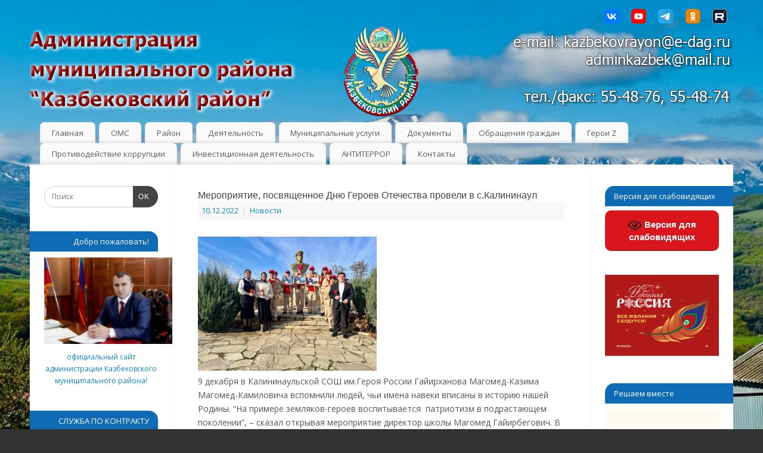

--- FILE ---
content_type: text/html; charset=UTF-8
request_url: http://kazbekovskiy.ru/meropriyatie-posvyashhennoe-dnyu-geroev-otechestva-proveli-v-s-kalininaul/
body_size: 203258
content:
<!DOCTYPE html>
<html lang="ru-RU">
<head>
<meta http-equiv="Content-Type" content="text/html; charset=UTF-8" />
<meta name="viewport" content="width=device-width, user-scalable=no, initial-scale=1.0, minimum-scale=1.0, maximum-scale=1.0">
<link rel="profile" href="http://gmpg.org/xfn/11" />
<link rel="pingback" href="http://kazbekovskiy.ru/xmlrpc.php" />
<title>Мероприятие, посвященное Дню Героев Отечества провели в с.Калининаул &#8211; kazbekovskiy.ru</title>
<meta name='robots' content='max-image-preview:large' />
<link rel='dns-prefetch' href='//fonts.googleapis.com' />
<link rel="alternate" type="application/rss+xml" title="kazbekovskiy.ru &raquo; Лента" href="https://kazbekovskiy.ru/feed/" />
<link rel="alternate" type="application/rss+xml" title="kazbekovskiy.ru &raquo; Лента комментариев" href="https://kazbekovskiy.ru/comments/feed/" />
<link rel="alternate" type="application/rss+xml" title="kazbekovskiy.ru &raquo; Лента комментариев к &laquo;Мероприятие, посвященное Дню Героев Отечества провели в с.Калининаул&raquo;" href="https://kazbekovskiy.ru/meropriyatie-posvyashhennoe-dnyu-geroev-otechestva-proveli-v-s-kalininaul/feed/" />
<link rel="alternate" title="oEmbed (JSON)" type="application/json+oembed" href="https://kazbekovskiy.ru/wp-json/oembed/1.0/embed?url=https%3A%2F%2Fkazbekovskiy.ru%2Fmeropriyatie-posvyashhennoe-dnyu-geroev-otechestva-proveli-v-s-kalininaul%2F" />
<link rel="alternate" title="oEmbed (XML)" type="text/xml+oembed" href="https://kazbekovskiy.ru/wp-json/oembed/1.0/embed?url=https%3A%2F%2Fkazbekovskiy.ru%2Fmeropriyatie-posvyashhennoe-dnyu-geroev-otechestva-proveli-v-s-kalininaul%2F&#038;format=xml" />
<style id='wp-img-auto-sizes-contain-inline-css' type='text/css'>
img:is([sizes=auto i],[sizes^="auto," i]){contain-intrinsic-size:3000px 1500px}
/*# sourceURL=wp-img-auto-sizes-contain-inline-css */
</style>
<link rel='stylesheet' id='pt-cv-public-style-css' href='http://kazbekovskiy.ru/wp-content/plugins/content-views-query-and-display-post-page/public/assets/css/cv.css?ver=4.2' type='text/css' media='all' />
<link rel='stylesheet' id='dashicons-css' href='http://kazbekovskiy.ru/wp-includes/css/dashicons.min.css?ver=6.9' type='text/css' media='all' />
<link rel='stylesheet' id='elusive-css' href='http://kazbekovskiy.ru/wp-content/plugins/menu-icons/vendor/codeinwp/icon-picker/css/types/elusive.min.css?ver=2.0' type='text/css' media='all' />
<link rel='stylesheet' id='menu-icon-font-awesome-css' href='http://kazbekovskiy.ru/wp-content/plugins/menu-icons/css/fontawesome/css/all.min.css?ver=5.15.4' type='text/css' media='all' />
<link rel='stylesheet' id='foundation-icons-css' href='http://kazbekovskiy.ru/wp-content/plugins/menu-icons/vendor/codeinwp/icon-picker/css/types/foundation-icons.min.css?ver=3.0' type='text/css' media='all' />
<link rel='stylesheet' id='genericons-css' href='http://kazbekovskiy.ru/wp-content/plugins/menu-icons/vendor/codeinwp/icon-picker/css/types/genericons.min.css?ver=3.4' type='text/css' media='all' />
<link rel='stylesheet' id='menu-icons-extra-css' href='http://kazbekovskiy.ru/wp-content/plugins/menu-icons/css/extra.min.css?ver=0.13.19' type='text/css' media='all' />
<style id='wp-emoji-styles-inline-css' type='text/css'>

	img.wp-smiley, img.emoji {
		display: inline !important;
		border: none !important;
		box-shadow: none !important;
		height: 1em !important;
		width: 1em !important;
		margin: 0 0.07em !important;
		vertical-align: -0.1em !important;
		background: none !important;
		padding: 0 !important;
	}
/*# sourceURL=wp-emoji-styles-inline-css */
</style>
<style id='wp-block-library-inline-css' type='text/css'>
:root{--wp-block-synced-color:#7a00df;--wp-block-synced-color--rgb:122,0,223;--wp-bound-block-color:var(--wp-block-synced-color);--wp-editor-canvas-background:#ddd;--wp-admin-theme-color:#007cba;--wp-admin-theme-color--rgb:0,124,186;--wp-admin-theme-color-darker-10:#006ba1;--wp-admin-theme-color-darker-10--rgb:0,107,160.5;--wp-admin-theme-color-darker-20:#005a87;--wp-admin-theme-color-darker-20--rgb:0,90,135;--wp-admin-border-width-focus:2px}@media (min-resolution:192dpi){:root{--wp-admin-border-width-focus:1.5px}}.wp-element-button{cursor:pointer}:root .has-very-light-gray-background-color{background-color:#eee}:root .has-very-dark-gray-background-color{background-color:#313131}:root .has-very-light-gray-color{color:#eee}:root .has-very-dark-gray-color{color:#313131}:root .has-vivid-green-cyan-to-vivid-cyan-blue-gradient-background{background:linear-gradient(135deg,#00d084,#0693e3)}:root .has-purple-crush-gradient-background{background:linear-gradient(135deg,#34e2e4,#4721fb 50%,#ab1dfe)}:root .has-hazy-dawn-gradient-background{background:linear-gradient(135deg,#faaca8,#dad0ec)}:root .has-subdued-olive-gradient-background{background:linear-gradient(135deg,#fafae1,#67a671)}:root .has-atomic-cream-gradient-background{background:linear-gradient(135deg,#fdd79a,#004a59)}:root .has-nightshade-gradient-background{background:linear-gradient(135deg,#330968,#31cdcf)}:root .has-midnight-gradient-background{background:linear-gradient(135deg,#020381,#2874fc)}:root{--wp--preset--font-size--normal:16px;--wp--preset--font-size--huge:42px}.has-regular-font-size{font-size:1em}.has-larger-font-size{font-size:2.625em}.has-normal-font-size{font-size:var(--wp--preset--font-size--normal)}.has-huge-font-size{font-size:var(--wp--preset--font-size--huge)}.has-text-align-center{text-align:center}.has-text-align-left{text-align:left}.has-text-align-right{text-align:right}.has-fit-text{white-space:nowrap!important}#end-resizable-editor-section{display:none}.aligncenter{clear:both}.items-justified-left{justify-content:flex-start}.items-justified-center{justify-content:center}.items-justified-right{justify-content:flex-end}.items-justified-space-between{justify-content:space-between}.screen-reader-text{border:0;clip-path:inset(50%);height:1px;margin:-1px;overflow:hidden;padding:0;position:absolute;width:1px;word-wrap:normal!important}.screen-reader-text:focus{background-color:#ddd;clip-path:none;color:#444;display:block;font-size:1em;height:auto;left:5px;line-height:normal;padding:15px 23px 14px;text-decoration:none;top:5px;width:auto;z-index:100000}html :where(.has-border-color){border-style:solid}html :where([style*=border-top-color]){border-top-style:solid}html :where([style*=border-right-color]){border-right-style:solid}html :where([style*=border-bottom-color]){border-bottom-style:solid}html :where([style*=border-left-color]){border-left-style:solid}html :where([style*=border-width]){border-style:solid}html :where([style*=border-top-width]){border-top-style:solid}html :where([style*=border-right-width]){border-right-style:solid}html :where([style*=border-bottom-width]){border-bottom-style:solid}html :where([style*=border-left-width]){border-left-style:solid}html :where(img[class*=wp-image-]){height:auto;max-width:100%}:where(figure){margin:0 0 1em}html :where(.is-position-sticky){--wp-admin--admin-bar--position-offset:var(--wp-admin--admin-bar--height,0px)}@media screen and (max-width:600px){html :where(.is-position-sticky){--wp-admin--admin-bar--position-offset:0px}}

/*# sourceURL=wp-block-library-inline-css */
</style><style id='global-styles-inline-css' type='text/css'>
:root{--wp--preset--aspect-ratio--square: 1;--wp--preset--aspect-ratio--4-3: 4/3;--wp--preset--aspect-ratio--3-4: 3/4;--wp--preset--aspect-ratio--3-2: 3/2;--wp--preset--aspect-ratio--2-3: 2/3;--wp--preset--aspect-ratio--16-9: 16/9;--wp--preset--aspect-ratio--9-16: 9/16;--wp--preset--color--black: #000000;--wp--preset--color--cyan-bluish-gray: #abb8c3;--wp--preset--color--white: #ffffff;--wp--preset--color--pale-pink: #f78da7;--wp--preset--color--vivid-red: #cf2e2e;--wp--preset--color--luminous-vivid-orange: #ff6900;--wp--preset--color--luminous-vivid-amber: #fcb900;--wp--preset--color--light-green-cyan: #7bdcb5;--wp--preset--color--vivid-green-cyan: #00d084;--wp--preset--color--pale-cyan-blue: #8ed1fc;--wp--preset--color--vivid-cyan-blue: #0693e3;--wp--preset--color--vivid-purple: #9b51e0;--wp--preset--gradient--vivid-cyan-blue-to-vivid-purple: linear-gradient(135deg,rgb(6,147,227) 0%,rgb(155,81,224) 100%);--wp--preset--gradient--light-green-cyan-to-vivid-green-cyan: linear-gradient(135deg,rgb(122,220,180) 0%,rgb(0,208,130) 100%);--wp--preset--gradient--luminous-vivid-amber-to-luminous-vivid-orange: linear-gradient(135deg,rgb(252,185,0) 0%,rgb(255,105,0) 100%);--wp--preset--gradient--luminous-vivid-orange-to-vivid-red: linear-gradient(135deg,rgb(255,105,0) 0%,rgb(207,46,46) 100%);--wp--preset--gradient--very-light-gray-to-cyan-bluish-gray: linear-gradient(135deg,rgb(238,238,238) 0%,rgb(169,184,195) 100%);--wp--preset--gradient--cool-to-warm-spectrum: linear-gradient(135deg,rgb(74,234,220) 0%,rgb(151,120,209) 20%,rgb(207,42,186) 40%,rgb(238,44,130) 60%,rgb(251,105,98) 80%,rgb(254,248,76) 100%);--wp--preset--gradient--blush-light-purple: linear-gradient(135deg,rgb(255,206,236) 0%,rgb(152,150,240) 100%);--wp--preset--gradient--blush-bordeaux: linear-gradient(135deg,rgb(254,205,165) 0%,rgb(254,45,45) 50%,rgb(107,0,62) 100%);--wp--preset--gradient--luminous-dusk: linear-gradient(135deg,rgb(255,203,112) 0%,rgb(199,81,192) 50%,rgb(65,88,208) 100%);--wp--preset--gradient--pale-ocean: linear-gradient(135deg,rgb(255,245,203) 0%,rgb(182,227,212) 50%,rgb(51,167,181) 100%);--wp--preset--gradient--electric-grass: linear-gradient(135deg,rgb(202,248,128) 0%,rgb(113,206,126) 100%);--wp--preset--gradient--midnight: linear-gradient(135deg,rgb(2,3,129) 0%,rgb(40,116,252) 100%);--wp--preset--font-size--small: 13px;--wp--preset--font-size--medium: 20px;--wp--preset--font-size--large: 36px;--wp--preset--font-size--x-large: 42px;--wp--preset--spacing--20: 0.44rem;--wp--preset--spacing--30: 0.67rem;--wp--preset--spacing--40: 1rem;--wp--preset--spacing--50: 1.5rem;--wp--preset--spacing--60: 2.25rem;--wp--preset--spacing--70: 3.38rem;--wp--preset--spacing--80: 5.06rem;--wp--preset--shadow--natural: 6px 6px 9px rgba(0, 0, 0, 0.2);--wp--preset--shadow--deep: 12px 12px 50px rgba(0, 0, 0, 0.4);--wp--preset--shadow--sharp: 6px 6px 0px rgba(0, 0, 0, 0.2);--wp--preset--shadow--outlined: 6px 6px 0px -3px rgb(255, 255, 255), 6px 6px rgb(0, 0, 0);--wp--preset--shadow--crisp: 6px 6px 0px rgb(0, 0, 0);}:where(.is-layout-flex){gap: 0.5em;}:where(.is-layout-grid){gap: 0.5em;}body .is-layout-flex{display: flex;}.is-layout-flex{flex-wrap: wrap;align-items: center;}.is-layout-flex > :is(*, div){margin: 0;}body .is-layout-grid{display: grid;}.is-layout-grid > :is(*, div){margin: 0;}:where(.wp-block-columns.is-layout-flex){gap: 2em;}:where(.wp-block-columns.is-layout-grid){gap: 2em;}:where(.wp-block-post-template.is-layout-flex){gap: 1.25em;}:where(.wp-block-post-template.is-layout-grid){gap: 1.25em;}.has-black-color{color: var(--wp--preset--color--black) !important;}.has-cyan-bluish-gray-color{color: var(--wp--preset--color--cyan-bluish-gray) !important;}.has-white-color{color: var(--wp--preset--color--white) !important;}.has-pale-pink-color{color: var(--wp--preset--color--pale-pink) !important;}.has-vivid-red-color{color: var(--wp--preset--color--vivid-red) !important;}.has-luminous-vivid-orange-color{color: var(--wp--preset--color--luminous-vivid-orange) !important;}.has-luminous-vivid-amber-color{color: var(--wp--preset--color--luminous-vivid-amber) !important;}.has-light-green-cyan-color{color: var(--wp--preset--color--light-green-cyan) !important;}.has-vivid-green-cyan-color{color: var(--wp--preset--color--vivid-green-cyan) !important;}.has-pale-cyan-blue-color{color: var(--wp--preset--color--pale-cyan-blue) !important;}.has-vivid-cyan-blue-color{color: var(--wp--preset--color--vivid-cyan-blue) !important;}.has-vivid-purple-color{color: var(--wp--preset--color--vivid-purple) !important;}.has-black-background-color{background-color: var(--wp--preset--color--black) !important;}.has-cyan-bluish-gray-background-color{background-color: var(--wp--preset--color--cyan-bluish-gray) !important;}.has-white-background-color{background-color: var(--wp--preset--color--white) !important;}.has-pale-pink-background-color{background-color: var(--wp--preset--color--pale-pink) !important;}.has-vivid-red-background-color{background-color: var(--wp--preset--color--vivid-red) !important;}.has-luminous-vivid-orange-background-color{background-color: var(--wp--preset--color--luminous-vivid-orange) !important;}.has-luminous-vivid-amber-background-color{background-color: var(--wp--preset--color--luminous-vivid-amber) !important;}.has-light-green-cyan-background-color{background-color: var(--wp--preset--color--light-green-cyan) !important;}.has-vivid-green-cyan-background-color{background-color: var(--wp--preset--color--vivid-green-cyan) !important;}.has-pale-cyan-blue-background-color{background-color: var(--wp--preset--color--pale-cyan-blue) !important;}.has-vivid-cyan-blue-background-color{background-color: var(--wp--preset--color--vivid-cyan-blue) !important;}.has-vivid-purple-background-color{background-color: var(--wp--preset--color--vivid-purple) !important;}.has-black-border-color{border-color: var(--wp--preset--color--black) !important;}.has-cyan-bluish-gray-border-color{border-color: var(--wp--preset--color--cyan-bluish-gray) !important;}.has-white-border-color{border-color: var(--wp--preset--color--white) !important;}.has-pale-pink-border-color{border-color: var(--wp--preset--color--pale-pink) !important;}.has-vivid-red-border-color{border-color: var(--wp--preset--color--vivid-red) !important;}.has-luminous-vivid-orange-border-color{border-color: var(--wp--preset--color--luminous-vivid-orange) !important;}.has-luminous-vivid-amber-border-color{border-color: var(--wp--preset--color--luminous-vivid-amber) !important;}.has-light-green-cyan-border-color{border-color: var(--wp--preset--color--light-green-cyan) !important;}.has-vivid-green-cyan-border-color{border-color: var(--wp--preset--color--vivid-green-cyan) !important;}.has-pale-cyan-blue-border-color{border-color: var(--wp--preset--color--pale-cyan-blue) !important;}.has-vivid-cyan-blue-border-color{border-color: var(--wp--preset--color--vivid-cyan-blue) !important;}.has-vivid-purple-border-color{border-color: var(--wp--preset--color--vivid-purple) !important;}.has-vivid-cyan-blue-to-vivid-purple-gradient-background{background: var(--wp--preset--gradient--vivid-cyan-blue-to-vivid-purple) !important;}.has-light-green-cyan-to-vivid-green-cyan-gradient-background{background: var(--wp--preset--gradient--light-green-cyan-to-vivid-green-cyan) !important;}.has-luminous-vivid-amber-to-luminous-vivid-orange-gradient-background{background: var(--wp--preset--gradient--luminous-vivid-amber-to-luminous-vivid-orange) !important;}.has-luminous-vivid-orange-to-vivid-red-gradient-background{background: var(--wp--preset--gradient--luminous-vivid-orange-to-vivid-red) !important;}.has-very-light-gray-to-cyan-bluish-gray-gradient-background{background: var(--wp--preset--gradient--very-light-gray-to-cyan-bluish-gray) !important;}.has-cool-to-warm-spectrum-gradient-background{background: var(--wp--preset--gradient--cool-to-warm-spectrum) !important;}.has-blush-light-purple-gradient-background{background: var(--wp--preset--gradient--blush-light-purple) !important;}.has-blush-bordeaux-gradient-background{background: var(--wp--preset--gradient--blush-bordeaux) !important;}.has-luminous-dusk-gradient-background{background: var(--wp--preset--gradient--luminous-dusk) !important;}.has-pale-ocean-gradient-background{background: var(--wp--preset--gradient--pale-ocean) !important;}.has-electric-grass-gradient-background{background: var(--wp--preset--gradient--electric-grass) !important;}.has-midnight-gradient-background{background: var(--wp--preset--gradient--midnight) !important;}.has-small-font-size{font-size: var(--wp--preset--font-size--small) !important;}.has-medium-font-size{font-size: var(--wp--preset--font-size--medium) !important;}.has-large-font-size{font-size: var(--wp--preset--font-size--large) !important;}.has-x-large-font-size{font-size: var(--wp--preset--font-size--x-large) !important;}
/*# sourceURL=global-styles-inline-css */
</style>

<style id='classic-theme-styles-inline-css' type='text/css'>
/*! This file is auto-generated */
.wp-block-button__link{color:#fff;background-color:#32373c;border-radius:9999px;box-shadow:none;text-decoration:none;padding:calc(.667em + 2px) calc(1.333em + 2px);font-size:1.125em}.wp-block-file__button{background:#32373c;color:#fff;text-decoration:none}
/*# sourceURL=/wp-includes/css/classic-themes.min.css */
</style>
<link rel='stylesheet' id='wp-components-css' href='http://kazbekovskiy.ru/wp-includes/css/dist/components/style.min.css?ver=6.9' type='text/css' media='all' />
<link rel='stylesheet' id='wp-preferences-css' href='http://kazbekovskiy.ru/wp-includes/css/dist/preferences/style.min.css?ver=6.9' type='text/css' media='all' />
<link rel='stylesheet' id='wp-block-editor-css' href='http://kazbekovskiy.ru/wp-includes/css/dist/block-editor/style.min.css?ver=6.9' type='text/css' media='all' />
<link rel='stylesheet' id='popup-maker-block-library-style-css' href='http://kazbekovskiy.ru/wp-content/plugins/popup-maker/dist/packages/block-library-style.css?ver=dbea705cfafe089d65f1' type='text/css' media='all' />
<link rel='stylesheet' id='contact-form-7-css' href='http://kazbekovskiy.ru/wp-content/plugins/contact-form-7/includes/css/styles.css?ver=6.1.2' type='text/css' media='all' />
<link rel='stylesheet' id='ditty-news-ticker-font-css' href='http://kazbekovskiy.ru/wp-content/plugins/ditty-news-ticker/legacy/inc/static/libs/fontastic/styles.css?ver=3.1.59' type='text/css' media='all' />
<link rel='stylesheet' id='ditty-news-ticker-css' href='http://kazbekovskiy.ru/wp-content/plugins/ditty-news-ticker/legacy/inc/static/css/style.css?ver=3.1.59' type='text/css' media='all' />
<link rel='stylesheet' id='ditty-displays-css' href='http://kazbekovskiy.ru/wp-content/plugins/ditty-news-ticker/build/dittyDisplays.css?ver=3.1.59' type='text/css' media='all' />
<link rel='stylesheet' id='ditty-fontawesome-css' href='http://kazbekovskiy.ru/wp-content/plugins/ditty-news-ticker/includes/libs/fontawesome-6.4.0/css/all.css?ver=6.4.0' type='text/css' media='' />
<link rel='stylesheet' id='vi-style-css' href='http://kazbekovskiy.ru/wp-content/plugins/for-the-visually-impaired/css/styles.css?ver=6.9' type='text/css' media='all' />
<style id='vi-style-inline-css' type='text/css'>

		.vi-on-img-button{
  background: url(http://kazbekovskiy.ru/wp-content/plugins/for-the-visually-impaired/img/icon_24.png) 100% 100% no-repeat;
  background-size: contain;
    display: inline-block;
    vertical-align: middle;
    height: 24px;
    width: 24px;
    text-decoration: none;
    outline: 0;
		}
#bt_widget-vi-on a {
	text-align: center;
	cursor: pointer;
	background: #DB151C;
	box-shadow: 0 -3px 0 rgba(0, 0, 0, 0.1) inset;
	border: 0 none;
	border-radius: 6px;
	overflow: hidden;
    font-size: 15px;
    padding: 13px 18px 16px;
	text-decoration: none;
	display: inline-block;
	font-family: arial;
    font-weight: 700;
	line-height: 100%;
	text-shadow: 1px 1px 0 rgba(0, 0, 0, 0.12);
	margin-top: -3px;
    color: #ffffff;
    border-radius: 10px;
    vertical-align:middle;

}


#bt_widget-vi-on a:hover {
	-o-box-shadow: 0 -1px 0 rgba(0, 0, 0, 0.14) inset;
	-moz-box-shadow: 0 -1px 0 rgba(0, 0, 0, 0.14) inset;
	-webkit-box-shadow: 0 -1px 0 rgba(0, 0, 0, 0.14) inset;
	box-shadow: 0 -1px 0 rgba(0, 0, 0, 0.14) inset;
	text-decoration: underline;	
}

#bt_widget-vi-on .vi_widget_img {
    vertical-align:middle;
}
#bt_widget-vi-on  {
	    position: relative;
    top: 0;
    left: 0;
    color: #000000;
    font-size: 18px;
    letter-spacing: 0;
    text-align: center;
}
.vi-close{
	vertical-align: middle;
	text-align: center;
	display: flex;
	justify-content: center;
	align-items: center;
	font-size: 16px;
	text-decoration: none;
	font-weight: bold;
	vertical-align: middle;
	word-break: break-all;
    word-wrap: break-word;

}
.bt_widget-vi{
	vertical-align: middle;
	text-align: center;
	
}
		
		
/*# sourceURL=vi-style-inline-css */
</style>
<link rel='stylesheet' id='images-thumbnail-sliderv1-style-css' href='http://kazbekovskiy.ru/wp-content/plugins/images-thumbnail-sliderv1/css/images-thumbnail-sliderv1-style.css?ver=6.9' type='text/css' media='all' />
<link rel='stylesheet' id='nivo-slider-style-css' href='https://kazbekovskiy.ru/wp-content/plugins/m-vslider/nivo-slider.css' type='text/css' media='screen' />
<link rel='stylesheet' id='meteor-slides-css' href='http://kazbekovskiy.ru/wp-content/plugins/meteor-slides/css/meteor-slides.css?ver=1.0' type='text/css' media='all' />
<link rel='stylesheet' id='posts_slideshow-style-flexslider-css' href='http://kazbekovskiy.ru/wp-content/plugins/posts-slideshow-widget/js/flexslider/flexslider.css?ver=6.9' type='text/css' media='all' />
<link rel='stylesheet' id='posts_slideshow-style-custom-css' href='http://kazbekovskiy.ru/wp-content/plugins/posts-slideshow-widget/css/posts-slideshow-widget.css?ver=6.9' type='text/css' media='all' />
<link rel='stylesheet' id='theme-my-login-css' href='http://kazbekovskiy.ru/wp-content/plugins/theme-my-login/assets/styles/theme-my-login.min.css?ver=7.1.14' type='text/css' media='all' />
<link rel='stylesheet' id='widgetopts-styles-css' href='http://kazbekovskiy.ru/wp-content/plugins/widget-options/assets/css/widget-options.css?ver=4.1.2' type='text/css' media='all' />
<link rel='stylesheet' id='wpmm-frontend-css' href='http://kazbekovskiy.ru/wp-content/plugins/wp-mega-menu/css/style.css?ver=6.9' type='text/css' media='all' />
<link rel='stylesheet' id='wpmm-responsive-stylesheet-css' href='http://kazbekovskiy.ru/wp-content/plugins/wp-mega-menu/css/responsive.css?ver=6.9' type='text/css' media='all' />
<link rel='stylesheet' id='wpmm-animate-css-css' href='http://kazbekovskiy.ru/wp-content/plugins/wp-mega-menu/css/animate.css?ver=wp-mega-menu' type='text/css' media='all' />
<link rel='stylesheet' id='wpmm-frontwalker-stylesheet-css' href='http://kazbekovskiy.ru/wp-content/plugins/wp-mega-menu/css/frontend_walker.css?ver=wp-mega-menu' type='text/css' media='all' />
<link rel='stylesheet' id='wpmm-google-fonts-style-css' href='//fonts.googleapis.com/css?family=Open+Sans%3A400%2C300%2C300italic%2C400italic%2C600%2C600italic%2C700&#038;ver=6.9' type='text/css' media='all' />
<link rel='stylesheet' id='wpmegamenu-fontawesome-css' href='http://kazbekovskiy.ru/wp-content/plugins/wp-mega-menu/css/wpmm-icons/font-awesome/font-awesome.min.css?ver=wp-mega-menu' type='text/css' media='all' />
<link rel='stylesheet' id='wpmegamenu-genericons-css' href='http://kazbekovskiy.ru/wp-content/plugins/wp-mega-menu/css/wpmm-icons/genericons.css?ver=wp-mega-menu' type='text/css' media='all' />
<link rel='stylesheet' id='wpns-style-css' href='http://kazbekovskiy.ru/wp-content/plugins/wp-nivo-slider/nivo-slider.css?ver=6.9' type='text/css' media='all' />
<link rel='stylesheet' id='wpns-style-theme-css' href='http://kazbekovskiy.ru/wp-content/plugins/wp-nivo-slider/themes/default/default.css?ver=6.9' type='text/css' media='all' />
<link rel='stylesheet' id='wp-polls-css' href='http://kazbekovskiy.ru/wp-content/plugins/wp-polls/polls-css.css?ver=2.77.3' type='text/css' media='all' />
<style id='wp-polls-inline-css' type='text/css'>
.wp-polls .pollbar {
	margin: 1px;
	font-size: 6px;
	line-height: 8px;
	height: 8px;
	background-image: url('http://kazbekovskiy.ru/wp-content/plugins/wp-polls/images/default/pollbg.gif');
	border: 1px solid #c8c8c8;
}

/*# sourceURL=wp-polls-inline-css */
</style>
<link rel='stylesheet' id='fancybox-0-css' href='https://kazbekovskiy.ru/wp-content/plugins/nextgen-gallery/static/Lightbox/fancybox/jquery.fancybox-1.3.4.css?ver=3.59.12' type='text/css' media='all' />
<link rel='stylesheet' id='mantra-style-css' href='http://kazbekovskiy.ru/wp-content/themes/mantra/style.css?ver=3.3.3' type='text/css' media='all' />
<style id='mantra-style-inline-css' type='text/css'>
 #wrapper { max-width: 1180px; } #content { width: 100%; max-width:700px; max-width: calc( 100% - 480px ); } #content { float:right; margin:0 240px 0 -1180px; display:block; } #primary { width:240px; float:left; border:none; border-right:1px dotted #EEE; } #secondary { width:240px; float:right; } #primary .widget-title { border-radius:0 15px 0 0 ; text-align:right; padding-right:15px; margin-left: -2em; } #secondary .widget-title { margin-right: -2em; text-align: left; } html { font-size:14px; } body, input, textarea {font-family:"Open Sans"; } #content h1.entry-title a, #content h2.entry-title a, #content h1.entry-title, #content h2.entry-title, #front-text1 h2, #front-text2 h2 {font-family: "Helvetica"; } .widget-area {font-family:"Open Sans"; } .entry-content h1, .entry-content h2, .entry-content h3, .entry-content h4, .entry-content h5, .entry-content h6 {font-family:"Helvetica"; } .nocomments, .nocomments2 {display:none;} #content h1.entry-title, #content h2.entry-title { font-size:16px; } .widget-area, .widget-area a:link, .widget-area a:visited { font-size:12px; } #header-container > div { margin-top:30px; } #header-container > div { margin-left:30px; } body { background-color: !important; } #header { background-color:; } #footer { background-color:#222222; } #footer2 { background-color:#171717; } #site-title span a { color:#0D85CC; } #site-description { color:#999999; } #content, .column-text, #front-text3, #front-text4 { color:#555555 ;} .widget-area a:link, .widget-area a:visited, a:link, a:visited ,#searchform #s:hover, #container #s:hover, #access a:hover, #wp-calendar tbody td a, #site-info a, #site-copyright a, #access li:hover > a, #access ul ul:hover > a { color:#0D85CC; } a:hover, .entry-meta a:hover, .entry-utility a:hover, .widget-area a:hover { color:#12a7ff; } #content .entry-title a, #content .entry-title, #content h1, #content h2, #content h3, #content h4, #content h5, #content h6 { color:#444444; } #content .entry-title a:hover { color:#000000; } .widget-title { background-color:#0e6bb6; } .widget-title { color:#FFFFFF; } #content article.post{ float:left; width:48%; margin-right:4%; } #content article.sticky { padding: 0; } #content article.sticky > * {margin:2%;} #content article:nth-of-type(2n) {clear: right; margin-right: 0;} #footer-widget-area .widget-title { color:#FFFFFF; } #footer-widget-area a { color:#c2c2c2; } #footer-widget-area a:hover { color:#e3e3e3; } body .wp-caption { background-image:url(http://kazbekovskiy.ru/wp-content/themes/mantra/resources/images/pins/Pin2.png); } .entry-meta .comments-link, .entry-meta2 .comments-link { display:none; } .entry-meta .author { display:none; } .entry-content p:not(:last-child), .entry-content ul, .entry-summary ul, .entry-content ol, .entry-summary ol { margin-bottom:1.5em;} .entry-meta .entry-time { display:none; } #branding { height:150px ;} 
/* Mantra Custom CSS */
/*# sourceURL=mantra-style-inline-css */
</style>
<link rel='stylesheet' id='mantra-googlefont-css' href='//fonts.googleapis.com/css?family=Open+Sans%3A400%2C700&#038;ver=6.9' type='text/css' media='all' />
<link rel='stylesheet' id='mantra-googlefont-title-css' href='//fonts.googleapis.com/css?family=Helvetica%3A400%2C700&#038;ver=6.9' type='text/css' media='all' />
<link rel='stylesheet' id='mantra-googlefont-side-css' href='//fonts.googleapis.com/css?family=Open+Sans%3A400%2C700&#038;ver=6.9' type='text/css' media='all' />
<link rel='stylesheet' id='mantra-googlefont-headings-css' href='//fonts.googleapis.com/css?family=Helvetica%3A400%2C700&#038;ver=6.9' type='text/css' media='all' />
<link rel='stylesheet' id='mantra-mobile-css' href='http://kazbekovskiy.ru/wp-content/themes/mantra/resources/css/style-mobile.css?ver=3.3.3' type='text/css' media='all' />
<link rel='stylesheet' id='tablepress-default-css' href='http://kazbekovskiy.ru/wp-content/plugins/tablepress/css/build/default.css?ver=3.2.3' type='text/css' media='all' />
<link rel='stylesheet' id='otw-shortcode-general_foundicons-css' href='http://kazbekovskiy.ru/wp-content/plugins/buttons-shortcode-and-widget/include/otw_components/otw_shortcode/css/general_foundicons.css?ver=6.9' type='text/css' media='all' />
<link rel='stylesheet' id='otw-shortcode-social_foundicons-css' href='http://kazbekovskiy.ru/wp-content/plugins/buttons-shortcode-and-widget/include/otw_components/otw_shortcode/css/social_foundicons.css?ver=6.9' type='text/css' media='all' />
<link rel='stylesheet' id='otw-shortcode-css' href='http://kazbekovskiy.ru/wp-content/plugins/buttons-shortcode-and-widget/include/otw_components/otw_shortcode/css/otw_shortcode.css?ver=6.9' type='text/css' media='all' />
<link rel='stylesheet' id='colorbox-css' href='http://kazbekovskiy.ru/wp-content/plugins/slideshow-gallery/views/default/css/colorbox.css?ver=1.3.19' type='text/css' media='all' />
<link rel='stylesheet' id='slideshow-font-css' href='http://kazbekovskiy.ru/wp-content/plugins/slideshow-gallery/views/default/css/font.css' type='text/css' media='all' />
<script type="text/javascript" src="http://kazbekovskiy.ru/wp-includes/js/jquery/jquery.min.js?ver=3.7.1" id="jquery-core-js"></script>
<script type="text/javascript" src="http://kazbekovskiy.ru/wp-includes/js/jquery/jquery-migrate.min.js?ver=3.4.1" id="jquery-migrate-js"></script>
<script type="text/javascript" src="http://kazbekovskiy.ru/wp-content/plugins/for-the-visually-impaired/js/js.cookie.js?ver=2.1.0" id="vi_cookie-js"></script>
<script type="text/javascript" id="add_vi_script-js-extra">
/* <![CDATA[ */
var js_vi_script = {"txt_size":"16","sxema":"1","image":"0","font":"1","kerning":"0","line":"0","allbackgrnd":"1","reload_page":"1","auto_p_on":"0","scrool_panel":"0","btxt":"\u0412\u0435\u0440\u0441\u0438\u044f \u0434\u043b\u044f \u0441\u043b\u0430\u0431\u043e\u0432\u0438\u0434\u044f\u0449\u0438\u0445","btxt2":"\u0412\u043e\u0437\u0432\u0440\u0430\u0442 \u0432 \u043e\u0431\u044b\u0447\u043d\u044b\u0439 \u0440\u0435\u0436\u0438\u043c","btxtcolor":"#ffffff","bcolor":"#DB151C","img_close2":"\u003Cimg src=\"http://kazbekovskiy.ru/wp-content/plugins/for-the-visually-impaired/img/icon_24x.png\" class=\"vi_widget_img\"\u003E","razmer_images":"","fs_title1":"\u041c\u0430\u043b\u0435\u043d\u044c\u043a\u0438\u0439 \u0440\u0430\u0437\u043c\u0435\u0440 \u0448\u0440\u0438\u0444\u0442\u0430","fs_title2":"\u0423\u043c\u0435\u043d\u044c\u0448\u0435\u043d\u043d\u044b\u0439 \u0440\u0430\u0437\u043c\u0435\u0440 \u0448\u0440\u0438\u0444\u0442\u0430","fs_title3":"\u041d\u043e\u0440\u043c\u0430\u043b\u044c\u043d\u044b\u0439 \u0440\u0430\u0437\u043c\u0435\u0440 \u0448\u0440\u0438\u0444\u0442\u0430","fs_title4":"\u0423\u0432\u0435\u043b\u0438\u0447\u0435\u043d\u043d\u044b\u0439 \u0440\u0430\u0437\u043c\u0435\u0440 \u0448\u0440\u0438\u0444\u0442\u0430","fs_title5":"\u0411\u043e\u043b\u044c\u0448\u043e\u0439 \u0440\u0430\u0437\u043c\u0435\u0440 \u0448\u0440\u0438\u0444\u0442\u0430","sxem_title":"\u0426","sxem_title1":"\u0426\u0432\u0435\u0442\u043e\u0432\u0430\u044f \u0441\u0445\u0435\u043c\u0430: \u0427\u0435\u0440\u043d\u044b\u043c \u043f\u043e \u0431\u0435\u043b\u043e\u043c\u0443","sxem_title2":"\u0426\u0432\u0435\u0442\u043e\u0432\u0430\u044f \u0441\u0445\u0435\u043c\u0430: \u0411\u0435\u043b\u044b\u043c \u043f\u043e \u0447\u0435\u0440\u043d\u043e\u043c\u0443","sxem_title3":"\u0426\u0432\u0435\u0442\u043e\u0432\u0430\u044f \u0441\u0445\u0435\u043c\u0430: \u0422\u0435\u043c\u043d\u043e-\u0441\u0438\u043d\u0438\u043c \u043f\u043e \u0433\u043e\u043b\u0443\u0431\u043e\u043c\u0443","sxem_title4":"\u0426\u0432\u0435\u0442\u043e\u0432\u0430\u044f \u0441\u0445\u0435\u043c\u0430: \u041a\u043e\u0440\u0438\u0447\u043d\u0435\u0432\u044b\u043c \u043f\u043e \u0431\u0435\u0436\u0435\u0432\u043e\u043c\u0443","sxem_title5":"\u0426\u0432\u0435\u0442\u043e\u0432\u0430\u044f \u0441\u0445\u0435\u043c\u0430: \u0417\u0435\u043b\u0435\u043d\u044b\u043c \u043f\u043e \u0442\u0435\u043c\u043d\u043e-\u043a\u043e\u0440\u0438\u0447\u043d\u0435\u0432\u043e\u043c\u0443","img_title_on":"\u0412\u043a\u043b\u044e\u0447\u0438\u0442\u044c \u0438\u0437\u043e\u0431\u0440\u0430\u0436\u0435\u043d\u0438\u044f","img_title_gs":"\u0427\u0435\u0440\u043d\u043e-\u0431\u0435\u043b\u044b\u0435 \u0438\u0437\u043e\u0431\u0440\u0430\u0436\u0435\u043d\u0438\u044f","img_title_off":"\u041e\u0442\u043a\u043b\u044e\u0447\u0438\u0442\u044c \u0438\u0437\u043e\u0431\u0440\u0430\u0436\u0435\u043d\u0438\u044f","setting_title":"\u041d\u0430\u0441\u0442\u0440\u043e\u0439\u043a\u0438","close_title":"\u0412\u0435\u0440\u043d\u0443\u0442\u044c\u0441\u044f \u0432 \u043e\u0431\u044b\u0447\u043d\u044b\u0439 \u0440\u0435\u0436\u0438\u043c","settings_title":"\u041d\u0430\u0441\u0442\u0440\u043e\u0439\u043a\u0438 \u0448\u0440\u0438\u0444\u0442\u0430","setfont_title":"\u0412\u044b\u0431\u0435\u0440\u0438\u0442\u0435 \u0448\u0440\u0438\u0444\u0442","setsplet":"\u0418\u043d\u0442\u0435\u0440\u0432\u0430\u043b \u043c\u0435\u0436\u0434\u0443 \u0431\u0443\u043a\u0432\u0430\u043c\u0438","setspline":"\u0418\u043d\u0442\u0435\u0440\u0432\u0430\u043b \u043c\u0435\u0436\u0434\u0443 \u0441\u0442\u0440\u043e\u043a\u0430\u043c\u0438","standart":"\u0421\u0442\u0430\u043d\u0434\u0430\u0440\u0442\u043d\u044b\u0439","average":"\u0421\u0440\u0435\u0434\u043d\u0438\u0439","big":"\u0411\u043e\u043b\u044c\u0448\u043e\u0439","sel_sxem":"\u0412\u044b\u0431\u043e\u0440 \u0446\u0432\u0435\u0442\u043e\u0432\u043e\u0439 \u0441\u0445\u0435\u043c\u044b","closepanel":"\u0417\u0430\u043a\u0440\u044b\u0442\u044c \u043f\u0430\u043d\u0435\u043b\u044c","defsetpanel":"\u0412\u0435\u0440\u043d\u0443\u0442\u044c \u0441\u0442\u0430\u043d\u0434\u0430\u0440\u0442\u043d\u044b\u0435 \u043d\u0430\u0441\u0442\u0440\u043e\u0439\u043a\u0438","noimgdescr":"\u043d\u0435\u0442 \u043e\u043f\u0438\u0441\u0430\u043d\u0438\u044f \u043a \u0438\u0437\u043e\u0431\u0440\u0430\u0436\u0435\u043d\u0438\u044e","picture":"\u0418\u0437\u043e\u0431\u0440\u0430\u0436\u0435\u043d\u0438\u0435"};
//# sourceURL=add_vi_script-js-extra
/* ]]> */
</script>
<script type="text/javascript" src="http://kazbekovskiy.ru/wp-content/plugins/for-the-visually-impaired/js/js.for.the.visually.impaired.js?ver=0.53" id="add_vi_script-js"></script>
<script type="text/javascript" src="http://kazbekovskiy.ru/wp-content/plugins/images-thumbnail-sliderv1/js/jc.js?ver=6.9" id="jc-js"></script>
<script type="text/javascript" src="https://kazbekovskiy.ru/wp-content/plugins/m-vslider/jquery.nivo.slider.js?ver=6.9" id="jquery-nivo-slider-js"></script>
<script type="text/javascript" src="http://kazbekovskiy.ru/wp-content/plugins/meteor-slides/js/jquery.cycle.all.js?ver=6.9" id="jquery-cycle-js"></script>
<script type="text/javascript" src="http://kazbekovskiy.ru/wp-content/plugins/meteor-slides/js/jquery.metadata.v2.js?ver=6.9" id="jquery-metadata-js"></script>
<script type="text/javascript" src="http://kazbekovskiy.ru/wp-content/plugins/meteor-slides/js/jquery.touchwipe.1.1.1.js?ver=6.9" id="jquery-touchwipe-js"></script>
<script type="text/javascript" id="meteorslides-script-js-extra">
/* <![CDATA[ */
var meteorslidessettings = {"meteorslideshowspeed":"2000","meteorslideshowduration":"5000","meteorslideshowheight":"200","meteorslideshowwidth":"940","meteorslideshowtransition":"fade"};
//# sourceURL=meteorslides-script-js-extra
/* ]]> */
</script>
<script type="text/javascript" src="http://kazbekovskiy.ru/wp-content/plugins/meteor-slides/js/slideshow.js?ver=6.9" id="meteorslides-script-js"></script>
<script type="text/javascript" src="http://kazbekovskiy.ru/wp-content/plugins/posts-slideshow-widget/js/flexslider/jquery.flexslider-min.js?ver=6.9" id="flexslider-js"></script>
<script type="text/javascript" id="wp_megamenu-frontend_scripts-js-extra">
/* <![CDATA[ */
var wp_megamenu_params = {"wpmm_mobile_toggle_option":"toggle_standard","wpmm_event_behavior":"click_submenu","wpmm_ajaxurl":"https://kazbekovskiy.ru/wp-admin/admin-ajax.php","wpmm_ajax_nonce":"fedeef2f02","check_woocommerce_enabled":"false","wpmm_mlabel_animation_type":"none","wpmm_animation_delay":"2s","wpmm_animation_duration":"3s","wpmm_animation_iteration_count":"1","enable_mobile":"1"};
//# sourceURL=wp_megamenu-frontend_scripts-js-extra
/* ]]> */
</script>
<script type="text/javascript" src="http://kazbekovskiy.ru/wp-content/plugins/wp-mega-menu/js/frontend.js?ver=wp-mega-menu" id="wp_megamenu-frontend_scripts-js"></script>
<script type="text/javascript" src="http://kazbekovskiy.ru/wp-content/plugins/wp-nivo-slider/jquery.nivo.slider.pack.js?ver=3.2" id="wpns-js-js"></script>
<script type="text/javascript" id="photocrati_ajax-js-extra">
/* <![CDATA[ */
var photocrati_ajax = {"url":"http://kazbekovskiy.ru/index.php?photocrati_ajax=1","rest_url":"https://kazbekovskiy.ru/wp-json/","wp_home_url":"https://kazbekovskiy.ru","wp_site_url":"http://kazbekovskiy.ru","wp_root_url":"https://kazbekovskiy.ru","wp_plugins_url":"http://kazbekovskiy.ru/wp-content/plugins","wp_content_url":"http://kazbekovskiy.ru/wp-content","wp_includes_url":"http://kazbekovskiy.ru/wp-includes/","ngg_param_slug":"nggallery","rest_nonce":"680ff84ae7"};
//# sourceURL=photocrati_ajax-js-extra
/* ]]> */
</script>
<script type="text/javascript" src="https://kazbekovskiy.ru/wp-content/plugins/nextgen-gallery/static/Legacy/ajax.min.js?ver=3.59.12" id="photocrati_ajax-js"></script>
<script type="text/javascript" id="mantra-frontend-js-extra">
/* <![CDATA[ */
var mantra_options = {"responsive":"1","image_class":"imageNone","equalize_sidebars":"0"};
//# sourceURL=mantra-frontend-js-extra
/* ]]> */
</script>
<script type="text/javascript" src="http://kazbekovskiy.ru/wp-content/themes/mantra/resources/js/frontend.js?ver=3.3.3" id="mantra-frontend-js"></script>
<script type="text/javascript" src="http://kazbekovskiy.ru/wp-content/plugins/wp-image-zoooom/assets/js/jquery.image_zoom.min.js?ver=1.60" id="image_zoooom-js" defer="defer" data-wp-strategy="defer"></script>
<script type="text/javascript" id="image_zoooom-init-js-extra">
/* <![CDATA[ */
var IZ = {"options":[],"with_woocommerce":"0","exchange_thumbnails":"0","enable_mobile":"0","woo_categories":"0","woo_slider":"0","enable_surecart":"0"};
//# sourceURL=image_zoooom-init-js-extra
/* ]]> */
</script>
<script type="text/javascript" src="http://kazbekovskiy.ru/wp-content/plugins/wp-image-zoooom/assets/js/image_zoom-init.js?ver=1.60" id="image_zoooom-init-js" defer="defer" data-wp-strategy="defer"></script>
<script type="text/javascript" src="http://kazbekovskiy.ru/wp-content/plugins/slideshow-gallery/views/default/js/gallery.js?ver=1.0" id="slideshow-gallery-js"></script>
<script type="text/javascript" src="http://kazbekovskiy.ru/wp-content/plugins/slideshow-gallery/views/default/js/colorbox.js?ver=1.3.19" id="colorbox-js"></script>
<link rel="https://api.w.org/" href="https://kazbekovskiy.ru/wp-json/" /><link rel="alternate" title="JSON" type="application/json" href="https://kazbekovskiy.ru/wp-json/wp/v2/posts/79559" /><link rel="EditURI" type="application/rsd+xml" title="RSD" href="https://kazbekovskiy.ru/xmlrpc.php?rsd" />
<meta name="generator" content="WordPress 6.9" />
<link rel="canonical" href="https://kazbekovskiy.ru/meropriyatie-posvyashhennoe-dnyu-geroev-otechestva-proveli-v-s-kalininaul/" />
<link rel='shortlink' href='https://kazbekovskiy.ru/?p=79559' />

	<link rel="stylesheet" type="text/css" href="https://kazbekovskiy.ru/wp-content/plugins/jquery-vertical-mega-menu/css/dcverticalmegamenu.css" media="screen" />                <style type="text/css">
        #rslider1 { width: 250px; height: 250px; margin: 0px 0px 0px 0px;padding: 0;border: none; }
#rslider2 { width: 600px; height: 400px; margin: 0px 0px 0px 0px;padding: 0;border: none; }
        </style>
        <script type="text/javascript">
            /*** M-vSlider Init ***/
            jQuery.noConflict();
            jQuery(window).load(function(){
        jQuery('#rslider1').nivoSlider({ 
                                    effect: 'fade',
                                    slices: 15,
                                    boxCols: 8,
                                    boxRows: 4,
                                    animSpeed: 1000, 
                                    pauseTime: 5000,
                                    directionNav: false, 
                                    directionNavHide: false, 
                                    controlNav: false, 
                                    controlNavThumbs: false,
                                    pauseOnHover: true, 
                                    randomStart: false
                                });
jQuery('#rslider2').nivoSlider({ 
                                    effect: 'fade',
                                    slices: 15,
                                    boxCols: 8,
                                    boxRows: 4,
                                    animSpeed: 1000, 
                                    pauseTime: 5000,
                                    directionNav: false, 
                                    directionNavHide: false, 
                                    controlNav: false, 
                                    controlNavThumbs: false,
                                    pauseOnHover: true, 
                                    randomStart: false
                                });
            });
        </script>
        <script type="text/javascript" src="http://kazbekovskiy.ru/wp-includes/js/tw-sack.min.js?ver=1.6.1" id="sack-js"></script>
        <!-- WP DS Blog Map Function -->
        <link rel="stylesheet" href="https://kazbekovskiy.ru/wp-content/plugins/wp-ds-blog-map/wp-ds-blogmap.css" type="text/css" media="screen" />
                <!-- END WP DS Blog Map Function -->
<style type='text/css'>         .wp-megamenu-main-wrapper .wpmm-mega-menu-icon{
            font-size: 13px;
          }
        </style><!--[if lte IE 8]> <style type="text/css" media="screen"> #access ul li, .edit-link a , #footer-widget-area .widget-title, .entry-meta,.entry-meta .comments-link, .short-button-light, .short-button-dark ,.short-button-color ,blockquote { position:relative; behavior: url(http://kazbekovskiy.ru/wp-content/themes/mantra/resources/js/PIE/PIE.php); } #access ul ul { -pie-box-shadow:0px 5px 5px #999; } #access ul li.current_page_item, #access ul li.current-menu-item , #access ul li ,#access ul ul ,#access ul ul li, .commentlist li.comment ,.commentlist .avatar, .nivo-caption, .theme-default .nivoSlider { behavior: url(http://kazbekovskiy.ru/wp-content/themes/mantra/resources/js/PIE/PIE.php); } </style> <![endif]--><style type="text/css" id="custom-background-css">
body.custom-background { background-image: url("http://kazbekovskiy.ru/wp-content/uploads/2025/04/95da8701ac0b47a118aea5d6ef934061.jpg"); background-position: center top; background-size: cover; background-repeat: no-repeat; background-attachment: fixed; }
</style>
			<style>
		.pageviews-wrapper { height: 16px; line-height: 16px; font-size: 11px; clear: both; }
		.pageviews-wrapper svg { width: 16px; height: 16px; fill: #aaa; float: left; margin-right: 2px; }
		.pageviews-wrapper span { float: left; }
		</style>
		<style type="text/css">img.zoooom,.zoooom img{padding:0!important;}</style><script type="text/javascript"></script><link rel="icon" href="https://kazbekovskiy.ru/wp-content/uploads/2015/08/cropped-Gerbt-32x32.png" sizes="32x32" />
<link rel="icon" href="https://kazbekovskiy.ru/wp-content/uploads/2015/08/cropped-Gerbt-192x192.png" sizes="192x192" />
<link rel="apple-touch-icon" href="https://kazbekovskiy.ru/wp-content/uploads/2015/08/cropped-Gerbt-180x180.png" />
<meta name="msapplication-TileImage" content="https://kazbekovskiy.ru/wp-content/uploads/2015/08/cropped-Gerbt-270x270.png" />
<!--[if lt IE 9]>
	<script>
	document.createElement('header');
	document.createElement('nav');
	document.createElement('section');
	document.createElement('article');
	document.createElement('aside');
	document.createElement('footer');
	document.createElement('hgroup');
	</script>
	<![endif]--> 		<style type="text/css" id="wp-custom-css">
			.unclickable > a:hover {
  cursor: default;
}		</style>
			<!-- Fonts Plugin CSS - https://fontsplugin.com/ -->
	<style>
			</style>
	<!-- Fonts Plugin CSS -->
	</head>
<body class="wp-singular post-template-default single single-post postid-79559 single-format-standard custom-background wp-theme-mantra mantra-image-none mantra-caption-light mantra-hratio-0 mantra-sidebars-sided mantra-magazine-layout mantra-menu-center">
	    <div id="toTop"><i class="crycon-back2top"></i> </div>
		
<div id="wrapper" class="hfeed">

<nav class="topmenu"><ul id="menu-socialnye-seti" class="menu"><li id="menu-item-83767" class="menu-item menu-item-type-custom menu-item-object-custom menu-item-83767"><a href="https://vk.com/kazbekovskyrayon"><img src="https://kazbekovskiy.ru/wp-content/uploads/2023/04/VK-1.svg" class="_mi _svg" aria-hidden="true" alt="" style="width:2em;"/><span class="visuallyhidden">вконтакте</span></a></li>
<li id="menu-item-83771" class="menu-item menu-item-type-custom menu-item-object-custom menu-item-83771"><a href="https://www.youtube.com/user/adminkazbek"><img src="https://kazbekovskiy.ru/wp-content/uploads/2023/04/YouTube-1.svg" class="_mi _svg" aria-hidden="true" alt="" style="width:2em;"/><span class="visuallyhidden">ютуб</span></a></li>
<li id="menu-item-83773" class="menu-item menu-item-type-custom menu-item-object-custom menu-item-83773"><a href="https://t.me/salataviya"><img src="https://kazbekovskiy.ru/wp-content/uploads/2023/04/Telegram-1.svg" class="_mi _svg" aria-hidden="true" alt="" style="width:2em;"/><span class="visuallyhidden">телеграм</span></a></li>
<li id="menu-item-83775" class="menu-item menu-item-type-custom menu-item-object-custom menu-item-83775"><a href="https://ok.ru/group/67335248674867"><img src="https://kazbekovskiy.ru/wp-content/uploads/2023/04/Ok-1.svg" class="_mi _svg" aria-hidden="true" alt="" style="width:2em;"/><span class="visuallyhidden">одноклассники</span></a></li>
<li id="menu-item-83777" class="menu-item menu-item-type-custom menu-item-object-custom menu-item-83777"><a href="https://rutube.ru/channel/25263810/"><img src="https://kazbekovskiy.ru/wp-content/uploads/2023/04/rutube__.svg" class="_mi _svg" aria-hidden="true" alt="" style="width:2em;"/><span class="visuallyhidden">рутуб</span></a></li>
</ul></nav>
<header id="header">

		<div id="masthead">

			<div id="branding" role="banner" >

				<img id="bg_image" alt="kazbekovskiy.ru" title="kazbekovskiy.ru" src="http://kazbekovskiy.ru/wp-content/uploads/2022/04/zagolov.png" />
	<div id="header-container">

				<a href="https://kazbekovskiy.ru/" id="linky"></a>
				</div> <!-- #header-container -->
					<div style="clear:both;"></div>

			</div><!-- #branding -->

            <a id="nav-toggle"><span>&nbsp; Меню</span></a>
			<nav id="access" class="jssafe" role="navigation">

					<div class="skip-link screen-reader-text"><a href="#content" title="Перейти к содержимому">Перейти к содержимому</a></div>
	<div class="menu"><ul id="prime_nav" class="menu"><li id="menu-item-81" class="menu-item menu-item-type-custom menu-item-object-custom menu-item-81"><a href="http://kazbekovskiy.ru/">Главная</a></li>
<li id="menu-item-85820" class="unclickable menu-item menu-item-type-custom menu-item-object-custom menu-item-has-children menu-item-85820"><a>ОМС</a>
<ul class="sub-menu">
	<li id="menu-item-216" class="menu-item menu-item-type-post_type menu-item-object-page menu-item-216"><a href="https://kazbekovskiy.ru/oms/administraciya/glava-rajona/">Глава района</a></li>
	<li id="menu-item-215" class="menu-item menu-item-type-post_type menu-item-object-page menu-item-215"><a href="https://kazbekovskiy.ru/oms/administraciya/sobranie-deputatov/">Собрание депутатов</a></li>
	<li id="menu-item-919" class="menu-item menu-item-type-post_type menu-item-object-page menu-item-has-children menu-item-919"><a href="https://kazbekovskiy.ru/oms/administraciya/">Администрация</a>
	<ul class="sub-menu">
		<li id="menu-item-214" class="menu-item menu-item-type-post_type menu-item-object-page menu-item-214"><a href="https://kazbekovskiy.ru/oms/administraciya/struktura/">Структура</a></li>
		<li id="menu-item-36041" class="menu-item menu-item-type-post_type menu-item-object-page menu-item-36041"><a href="https://kazbekovskiy.ru/oms/administraciya/upravlenie-obrazovaniya/">Управление образования</a></li>
		<li id="menu-item-20747" class="menu-item menu-item-type-post_type menu-item-object-page menu-item-has-children menu-item-20747"><a href="https://kazbekovskiy.ru/oms/administraciya/otdely-administracii/">Отделы администрации</a>
		<ul class="sub-menu">
			<li id="menu-item-75894" class="menu-item menu-item-type-post_type menu-item-object-page menu-item-75894"><a href="https://kazbekovskiy.ru/oms/administraciya/otdely-administracii/otdel-informacionnyx-texnologij-i-pravovogo-obespecheniya/">Отдел информационных<br>технологий</a></li>
			<li id="menu-item-83828" class="menu-item menu-item-type-post_type menu-item-object-page menu-item-83828"><a href="https://kazbekovskiy.ru/oms/administraciya/otdely-administracii/yuridicheskij-otdel/">Юридический отдел</a></li>
			<li id="menu-item-35949" class="menu-item menu-item-type-post_type menu-item-object-page menu-item-35949"><a href="https://kazbekovskiy.ru/oms/administraciya/otdely-administracii/otdel-ekonomiki-planirovaniya-i-po-organizacionnym-voprosam/">Отдел экономики и<br>социального развития</a></li>
			<li id="menu-item-75948" class="menu-item menu-item-type-post_type menu-item-object-page menu-item-75948"><a href="https://kazbekovskiy.ru/oms/administraciya/otdely-administracii/otdel-po-fizicheskoj-kulture-sportu-turizmu-i-delam-molodezhi/">Отдел по физической культуре,<br>спорту, туризму и делам молодежи</a></li>
			<li id="menu-item-36116" class="menu-item menu-item-type-post_type menu-item-object-page menu-item-36116"><a href="https://kazbekovskiy.ru/oms/administraciya/otdely-administracii/otdel-po-upravleniyu-municipalnym-imushhestvom-goszakupkam-i-proektnogo-upravleniya/">Отдел по управлению<br>муниципальным имуществом,<br>госзакупкам и проектного управления</a></li>
			<li id="menu-item-10136" class="menu-item menu-item-type-post_type menu-item-object-page menu-item-10136"><a href="https://kazbekovskiy.ru/chrezvychajnye-situacii-i-bezopasnost/">Отдел по делам ГО ЧС и<br>мобилизационной работе</a></li>
			<li id="menu-item-25052" class="menu-item menu-item-type-post_type menu-item-object-page menu-item-has-children menu-item-25052"><a href="https://kazbekovskiy.ru/oms/administraciya/otdely-administracii/otdel-arxitektury-gradostroitelstva-zhkx-i-zemlepolzovaniya/">Отдел архитектуры, <br>градостроительства, ЖКХ <br>и землепользования</a>
			<ul class="sub-menu">
				<li id="menu-item-39627" class="menu-item menu-item-type-post_type menu-item-object-page menu-item-39627"><a href="https://kazbekovskiy.ru/oms/administraciya/otdely-administracii/otdel-arxitektury-gradostroitelstva-zhkx-i-zemlepolzovaniya/gradostroitelstvo/">Градостроительство</a></li>
			</ul>
</li>
		</ul>
</li>
	</ul>
</li>
	<li id="menu-item-49149" class="menu-item menu-item-type-post_type menu-item-object-page menu-item-49149"><a href="https://kazbekovskiy.ru/oms/kontrolno-schetnaya-palata/">Контрольно-счетная палата</a></li>
</ul>
</li>
<li id="menu-item-82" class="menu-item menu-item-type-post_type menu-item-object-page menu-item-has-children menu-item-82"><a href="https://kazbekovskiy.ru/rajon/">Район</a>
<ul class="sub-menu">
	<li id="menu-item-20629" class="menu-item menu-item-type-post_type menu-item-object-page menu-item-20629"><a href="https://kazbekovskiy.ru/rajon/svedeniya-ob-uchrezhdeniyax-rajona/">Сведения об учреждениях района</a></li>
	<li id="menu-item-37689" class="menu-item menu-item-type-post_type menu-item-object-page menu-item-37689"><a href="https://kazbekovskiy.ru/fotogalereya/">Фотогалерея</a></li>
	<li id="menu-item-37418" class="menu-item menu-item-type-post_type menu-item-object-page menu-item-37418"><a href="https://kazbekovskiy.ru/rajon/turizm/">Туризм</a></li>
	<li id="menu-item-83" class="menu-item menu-item-type-post_type menu-item-object-page menu-item-83"><a href="https://kazbekovskiy.ru/rajon/selskie-poseleniya/">Сельские поселения</a></li>
</ul>
</li>
<li id="menu-item-85823" class="unclickable menu-item menu-item-type-custom menu-item-object-custom menu-item-has-children menu-item-85823"><a>Деятельность</a>
<ul class="sub-menu">
	<li id="menu-item-72136" class="menu-item menu-item-type-post_type menu-item-object-page menu-item-72136"><a href="https://kazbekovskiy.ru/deyatelnost/operativnyj-shtab-po-obespecheniyu-ustojchivogo-razvitiya-ekonomiki-v-usloviyax-mezhdunarodnyx-sankcij/">Оперативный штаб по <br>обеспечению устойчивого <br>развития экономики в условиях <br>международных санкций</a></li>
	<li id="menu-item-75813" class="menu-item menu-item-type-post_type menu-item-object-page menu-item-75813"><a href="https://kazbekovskiy.ru/deyatelnost/nacionalnye-proekty/">Национальные проекты</a></li>
	<li id="menu-item-77966" class="menu-item menu-item-type-post_type menu-item-object-page menu-item-77966"><a href="https://kazbekovskiy.ru/besplatnaya-yuridicheskaya-pomoshh/">Бесплатная юридическая помощь</a></li>
	<li id="menu-item-79246" class="menu-item menu-item-type-post_type menu-item-object-page menu-item-79246"><a href="https://kazbekovskiy.ru/socialnaya-podderzhka-grazhdan/">Социальная поддержка граждан</a></li>
	<li id="menu-item-13673" class="menu-item menu-item-type-post_type menu-item-object-page menu-item-13673"><a href="https://kazbekovskiy.ru/deyatelnost/municipalnaya-sluzhba/">Муниципальная служба</a></li>
	<li id="menu-item-60749" class="menu-item menu-item-type-post_type menu-item-object-page menu-item-60749"><a href="https://kazbekovskiy.ru/deyatelnost/formirovanie-komfortnoj-gorodskoj-sredy/">Формирование комфортной <br>городской среды</a></li>
	<li id="menu-item-105287" class="menu-item menu-item-type-post_type menu-item-object-page menu-item-105287"><a href="https://kazbekovskiy.ru/deyatelnost/zhkx-i-gorodskaya-sreda/">ЖКХ и Городская среда</a></li>
	<li id="menu-item-12241" class="menu-item menu-item-type-post_type menu-item-object-page menu-item-12241"><a href="https://kazbekovskiy.ru/deyatelnost/ekonomika/">Экономика</a></li>
	<li id="menu-item-71260" class="menu-item menu-item-type-post_type menu-item-object-page menu-item-71260"><a href="https://kazbekovskiy.ru/deyatelnost/zhilishhnoe-prosveshhenie/">Жилищное просвещение</a></li>
	<li id="menu-item-103889" class="menu-item menu-item-type-post_type menu-item-object-page menu-item-103889"><a href="https://kazbekovskiy.ru/deyatelnost/zhilishhnye-voprosy-i-usloviya-uchastiya-v-zhilishhnyx-programmax/">Жилищные вопросы и условия <br>участия в жилищных программах</a></li>
	<li id="menu-item-59203" class="menu-item menu-item-type-post_type menu-item-object-page menu-item-59203"><a href="https://kazbekovskiy.ru/deyatelnost/selskoxozyajstvennaya-potrebitelskaya-kooperaciya/">Сельскохозяйственная <br>потребительская кооперация</a></li>
	<li id="menu-item-36488" class="menu-item menu-item-type-post_type menu-item-object-page menu-item-36488"><a href="https://kazbekovskiy.ru/deyatelnost/nezavisimaya-ocenka-kachestva/">Независимая оценка <br>качества (НОК)</a></li>
	<li id="menu-item-14239" class="menu-item menu-item-type-post_type menu-item-object-page menu-item-14239"><a href="https://kazbekovskiy.ru/deyatelnost/municipalnye-zakupki/">Муниципальные закупки</a></li>
	<li id="menu-item-15401" class="menu-item menu-item-type-post_type menu-item-object-page menu-item-15401"><a href="https://kazbekovskiy.ru/ocenka-reguliruyushhego-vozdejstviya/">Оценка регулирующего <br>воздействия</a></li>
	<li id="menu-item-25868" class="menu-item menu-item-type-post_type menu-item-object-page menu-item-has-children menu-item-25868"><a href="https://kazbekovskiy.ru/deyatelnost/standart-razvitiya-konkurencii/">Стандарт развития конкуренции</a>
	<ul class="sub-menu">
		<li id="menu-item-102553" class="menu-item menu-item-type-post_type menu-item-object-page menu-item-102553"><a href="https://kazbekovskiy.ru/deyatelnost/standart-razvitiya-konkurencii/antimonopolnyj-komplaens/">Антимонопольный комплаенс</a></li>
	</ul>
</li>
	<li id="menu-item-23192" class="menu-item menu-item-type-post_type menu-item-object-page menu-item-23192"><a href="https://kazbekovskiy.ru/deyatelnost/aktualizaciya-zu-i-oks/">Актуализация земельных <br>участков и ОКС</a></li>
	<li id="menu-item-13841" class="menu-item menu-item-type-post_type menu-item-object-page menu-item-13841"><a href="https://kazbekovskiy.ru/deyatelnost/administrativnaya-komissiya/">Административная комиссия</a></li>
	<li id="menu-item-12308" class="menu-item menu-item-type-post_type menu-item-object-page menu-item-has-children menu-item-12308"><a href="https://kazbekovskiy.ru/deyatelnost/podderzhka-malogo-i-srednego-predprinimatelstva/">Поддержка малого и  среднего <br>предпринимательства</a>
	<ul class="sub-menu">
		<li id="menu-item-44610" class="menu-item menu-item-type-post_type menu-item-object-page menu-item-44610"><a href="https://kazbekovskiy.ru/deyatelnost/podderzhka-malogo-i-srednego-predprinimatelstva/imushhestvennaya-podderzhka-subektov-msp/">Имущественная поддержка <br>субъектов МСП</a></li>
	</ul>
</li>
	<li id="menu-item-52572" class="menu-item menu-item-type-post_type menu-item-object-page menu-item-has-children menu-item-52572"><a href="https://kazbekovskiy.ru/deyatelnost/reestr-municipalnogo-imushhestva/">Реестр муниципального <br>имущества</a>
	<ul class="sub-menu">
		<li id="menu-item-52573" class="menu-item menu-item-type-post_type menu-item-object-page menu-item-52573"><a href="https://kazbekovskiy.ru/deyatelnost/podderzhka-malogo-i-srednego-predprinimatelstva/imushhestvennaya-podderzhka-subektov-msp/reestry-municipalnoj-sobstvennosti-poselenij/">Реестры муниципальной <br>собственности поселений</a></li>
	</ul>
</li>
	<li id="menu-item-93554" class="menu-item menu-item-type-post_type menu-item-object-page menu-item-93554"><a href="https://kazbekovskiy.ru/deyatelnost/municipalnyj-kontrol/">Муниципальный контроль</a></li>
	<li id="menu-item-35643" class="menu-item menu-item-type-post_type menu-item-object-page menu-item-35643"><a href="https://kazbekovskiy.ru/deyatelnost/obshhestvennaya-palata/">Общественная палата</a></li>
	<li id="menu-item-291" class="menu-item menu-item-type-post_type menu-item-object-page menu-item-291"><a href="https://kazbekovskiy.ru/municipalnye-programmy-2/">Муниципальные программы</a></li>
	<li id="menu-item-12254" class="menu-item menu-item-type-post_type menu-item-object-page menu-item-12254"><a href="https://kazbekovskiy.ru/deyatelnost/deloproizvodstvo/">Делопроизводство</a></li>
	<li id="menu-item-10467" class="menu-item menu-item-type-post_type menu-item-object-page menu-item-10467"><a href="https://kazbekovskiy.ru/obrabotka-personalnyx-dannyx/">Обработка персональных данных</a></li>
</ul>
</li>
<li id="menu-item-94366" class="unclickable menu-item menu-item-type-custom menu-item-object-custom menu-item-has-children menu-item-94366"><a>Муниципальные услуги</a>
<ul class="sub-menu">
	<li id="menu-item-31062" class="menu-item menu-item-type-post_type menu-item-object-page menu-item-31062"><a href="https://kazbekovskiy.ru/elektronnye-uslugi/">Электронные услуги</a></li>
	<li id="menu-item-86191" class="menu-item menu-item-type-post_type menu-item-object-page menu-item-86191"><a href="https://kazbekovskiy.ru/informacionnye-sistemy/">Информационные системы</a></li>
	<li id="menu-item-31072" class="menu-item menu-item-type-post_type menu-item-object-page menu-item-31072"><a href="https://kazbekovskiy.ru/elektronnye-uslugi/elektronnye-uslugi-eto-prosto-vozmozhnosti-i-preimushhestva/">Электронные услуги – это просто! <br>Возможности и преимущества</a></li>
	<li id="menu-item-86" class="menu-item menu-item-type-post_type menu-item-object-page menu-item-86"><a href="https://kazbekovskiy.ru/elektronnye-uslugi/municipalnye-uslugi/">Муниципальные услуги</a></li>
	<li id="menu-item-31066" class="menu-item menu-item-type-post_type menu-item-object-page menu-item-31066"><a href="https://kazbekovskiy.ru/elektronnye-uslugi/uslugi-dostupnye-dlya-polucheniya-v-elektronnoj-forme/">Услуги доступные для получения <br>в электронной форме</a></li>
	<li id="menu-item-31078" class="menu-item menu-item-type-post_type menu-item-object-page menu-item-31078"><a href="https://kazbekovskiy.ru/elektronnye-uslugi/registraciya-na-epgu-i-uchetnaya-zapis-esia/">Регистрация на ЕПГУ и <br>учетная запись ЕСИА</a></li>
	<li id="menu-item-31085" class="menu-item menu-item-type-post_type menu-item-object-page menu-item-31085"><a href="https://kazbekovskiy.ru/elektronnye-uslugi/stati-i-chastye-voprosy-po-gosuslugam/">Статьи и частые вопросы <br>по госуслугам</a></li>
</ul>
</li>
<li id="menu-item-85866" class="unclickable menu-item menu-item-type-custom menu-item-object-custom menu-item-has-children menu-item-85866"><a>Документы</a>
<ul class="sub-menu">
	<li id="menu-item-85891" class="menu-item menu-item-type-post_type menu-item-object-page menu-item-85891"><a href="https://kazbekovskiy.ru/dokumenty/">Планы, отчеты и иные документы</a></li>
	<li id="menu-item-104113" class="menu-item menu-item-type-post_type menu-item-object-page menu-item-104113"><a href="https://kazbekovskiy.ru/izveshheniya/">ИЗВЕЩЕНИЯ</a></li>
	<li id="menu-item-12683" class="menu-item menu-item-type-post_type menu-item-object-page menu-item-12683"><a href="https://kazbekovskiy.ru/dokumenty/normativnye-pravovye-akty/">Нормативные правовые акты</a></li>
	<li id="menu-item-293" class="menu-item menu-item-type-post_type menu-item-object-page menu-item-293"><a href="https://kazbekovskiy.ru/postanovleniya-administracii-mr/">Постановления администрации МР</a></li>
	<li id="menu-item-292" class="menu-item menu-item-type-post_type menu-item-object-page menu-item-292"><a href="https://kazbekovskiy.ru/rasporyazheniya-administracii-mr/">Распоряжения администрации МР</a></li>
	<li id="menu-item-295" class="menu-item menu-item-type-post_type menu-item-object-page menu-item-295"><a href="https://kazbekovskiy.ru/resheniya-sobraniya/">Решения Собрания</a></li>
	<li id="menu-item-34883" class="menu-item menu-item-type-post_type menu-item-object-page menu-item-34883"><a href="https://kazbekovskiy.ru/dokumenty/proekty-reshenij-sobraniya/">Проекты решений Собрания</a></li>
	<li id="menu-item-6043" class="menu-item menu-item-type-post_type menu-item-object-page menu-item-6043"><a href="https://kazbekovskiy.ru/dokumenty/byudzhet/">Бюджет</a></li>
	<li id="menu-item-294" class="menu-item menu-item-type-post_type menu-item-object-page menu-item-294"><a href="https://kazbekovskiy.ru/postanovleniya-glavy-mr/">Постановления главы МР</a></li>
	<li id="menu-item-20202" class="menu-item menu-item-type-post_type menu-item-object-page menu-item-20202"><a href="https://kazbekovskiy.ru/dokumenty/rezultaty-proverok-gosorganov/">Результаты проверок госорганов</a></li>
</ul>
</li>
<li id="menu-item-85918" class="unclickable menu-item menu-item-type-custom menu-item-object-custom menu-item-has-children menu-item-85918"><a>Обращения граждан</a>
<ul class="sub-menu">
	<li id="menu-item-85919" class="menu-item menu-item-type-post_type menu-item-object-page menu-item-85919"><a href="https://kazbekovskiy.ru/obrashheniya-grazhdan/">ИНФОРМАЦИЯ</a></li>
	<li id="menu-item-18573" class="menu-item menu-item-type-post_type menu-item-object-page menu-item-18573"><a href="https://kazbekovskiy.ru/poryadok-priyoma-grazhdan/">Порядок приёма граждан</a></li>
	<li id="menu-item-20645" class="menu-item menu-item-type-post_type menu-item-object-page menu-item-20645"><a href="https://kazbekovskiy.ru/obrashheniya-grazhdan/elektronnaya-priyomnaya/">Прием обращений граждан</a></li>
	<li id="menu-item-20644" class="menu-item menu-item-type-post_type menu-item-object-page menu-item-20644"><a href="https://kazbekovskiy.ru/obrashheniya-grazhdan/obzory-prinyatykh-obrashhenij-i-zaprosov/">Обзоры принятых обращений <br>и запросов</a></li>
	<li id="menu-item-20641" class="menu-item menu-item-type-post_type menu-item-object-page menu-item-20641"><a href="https://kazbekovskiy.ru/obrazcy-oformleniya-obrashhenij-i-zapro/">Образцы оформления <br>обращений и запросов</a></li>
</ul>
</li>
<li id="menu-item-94108" class="menu-item menu-item-type-taxonomy menu-item-object-category menu-item-94108"><a href="https://kazbekovskiy.ru/category/geroi-z/">Герои Z</a></li>
<li id="menu-item-85824" class="unclickable menu-item menu-item-type-custom menu-item-object-custom menu-item-has-children menu-item-85824"><a>Противодействие коррупции</a>
<ul class="sub-menu">
	<li id="menu-item-85895" class="menu-item menu-item-type-post_type menu-item-object-page menu-item-85895"><a href="https://kazbekovskiy.ru/deyatelnost/protivodejstvie-korrupcii/glavnaya/">Главная</a></li>
	<li id="menu-item-85825" class="unclickable menu-item menu-item-type-custom menu-item-object-custom menu-item-has-children menu-item-85825"><a>Нормативные правовые акты <br>и иные акты в сфере <br>противодействия коррупции</a>
	<ul class="sub-menu">
		<li id="menu-item-85826" class="menu-item menu-item-type-post_type menu-item-object-page menu-item-85826"><a href="https://kazbekovskiy.ru/deyatelnost/protivodejstvie-korrupcii/mezhdunarodnye-pravovye-akty-ratificirovannye-rossijskoj-federaciej/">Международные правовые <br>акты, ратифицированные <br>Российской Федерацией</a></li>
		<li id="menu-item-85827" class="menu-item menu-item-type-post_type menu-item-object-page menu-item-85827"><a href="https://kazbekovskiy.ru/deyatelnost/protivodejstvie-korrupcii/federalnye-normativnye-pravovye-akty/">Федеральные нормативные <br>правовые акты</a></li>
		<li id="menu-item-85828" class="menu-item menu-item-type-post_type menu-item-object-page menu-item-85828"><a href="https://kazbekovskiy.ru/deyatelnost/protivodejstvie-korrupcii/normativnye-pravovye-akty-respubliki-dagestan/">Нормативные правовые акты <br>Республики Дагестан</a></li>
		<li id="menu-item-85864" class="menu-item menu-item-type-post_type menu-item-object-page menu-item-85864"><a href="https://kazbekovskiy.ru/normativnye-pravovye-akty-po-korrupcii/">Нормативные правовые акты <br>МР по коррупции</a></li>
	</ul>
</li>
	<li id="menu-item-91958" class="menu-item menu-item-type-post_type menu-item-object-page menu-item-91958"><a href="https://kazbekovskiy.ru/deyatelnost/protivodejstvie-korrupcii/prochie-dokumenty/">Прочие документы</a></li>
	<li id="menu-item-85841" class="menu-item menu-item-type-post_type menu-item-object-page menu-item-85841"><a href="https://kazbekovskiy.ru/deyatelnost/protivodejstvie-korrupcii/antikorrupcionnaya-ekspertiza/">Антикоррупционная экспертиза</a></li>
	<li id="menu-item-97632" class="menu-item menu-item-type-post_type menu-item-object-page menu-item-97632"><a href="https://kazbekovskiy.ru/deyatelnost/protivodejstvie-korrupcii/komissiya-po-soblyudeniyu-trebovanij-k-sluzhebnomu-povedeniyu-i-uregulirovaniyu-konflikta-interesov/">Комиссия по соблюдению<br> требований к служебному<br> поведению и урегулированию<br> конфликта интересов</a></li>
	<li id="menu-item-88942" class="menu-item menu-item-type-post_type menu-item-object-page menu-item-88942"><a href="https://kazbekovskiy.ru/deyatelnost/protivodejstvie-korrupcii/komissiya-po-protivodejstviyu-korrupcii/">Комиссия по противодействию<br>коррупции</a></li>
	<li id="menu-item-85838" class="menu-item menu-item-type-post_type menu-item-object-page menu-item-85838"><a href="https://kazbekovskiy.ru/deyatelnost/protivodejstvie-korrupcii/metodicheskie-materialy/">Методические материалы</a></li>
	<li id="menu-item-85844" class="menu-item menu-item-type-post_type menu-item-object-page menu-item-85844"><a href="https://kazbekovskiy.ru/deyatelnost/protivodejstvie-korrupcii/formy-dokumentov-svyazannyx-s-protivodejstviem-korrupcii-dlya-zapolneniya/">Формы документов связанных <br>с противодействием коррупции, <br>для заполнения</a></li>
	<li id="menu-item-85850" class="menu-item menu-item-type-post_type menu-item-object-page menu-item-85850"><a href="https://kazbekovskiy.ru/deyatelnost/protivodejstvie-korrupcii/svedeniya-o-doxodax/">Сведения о доходах</a></li>
	<li id="menu-item-85849" class="menu-item menu-item-type-taxonomy menu-item-object-category menu-item-85849"><a href="https://kazbekovskiy.ru/category/protivodejstvie-korrupcii/">НОВОСТИ</a></li>
	<li id="menu-item-85842" class="menu-item menu-item-type-post_type menu-item-object-page menu-item-85842"><a href="https://kazbekovskiy.ru/deyatelnost/protivodejstvie-korrupcii/detyam-interesno/">Детям интересно</a></li>
	<li id="menu-item-85843" class="menu-item menu-item-type-post_type menu-item-object-page menu-item-85843"><a href="https://kazbekovskiy.ru/deyatelnost/protivodejstvie-korrupcii/prosvetitelskie-materialy-napravlennye-na-borbu-s-proyavleniyami-korrupcii/">Просветительские материалы, <br>направленные на борьбу <br>с проявлениями коррупции</a></li>
	<li id="menu-item-85856" class="menu-item menu-item-type-post_type menu-item-object-page menu-item-85856"><a href="https://kazbekovskiy.ru/chasto-zadavaemye-voprosy/">Часто задаваемые вопросы</a></li>
	<li id="menu-item-85861" class="menu-item menu-item-type-post_type menu-item-object-page menu-item-85861"><a href="https://kazbekovskiy.ru/obratnaya-svyaz-dlya-soobshheniya-o-faktax-korrupcii/">Обратная связь для сообщения <br>о фактах коррупции</a></li>
</ul>
</li>
<li id="menu-item-26842" class="menu-item menu-item-type-post_type menu-item-object-page menu-item-has-children menu-item-26842"><a href="https://kazbekovskiy.ru/deyatelnost/investicionnaya-deyatelnost/">Инвестиционная деятельность</a>
<ul class="sub-menu">
	<li id="menu-item-92472" class="unclickable menu-item menu-item-type-custom menu-item-object-custom menu-item-has-children menu-item-92472"><a>Муниципальный инвестиционный <br>стандарт</a>
	<ul class="sub-menu">
		<li id="menu-item-92458" class="menu-item menu-item-type-post_type menu-item-object-page menu-item-92458"><a href="https://kazbekovskiy.ru/deyatelnost/investicionnaya-deyatelnost/regionalnyj-investicionnyj-standart/investicionnyj-profil/">Инвестиционный профиль</a></li>
		<li id="menu-item-92459" class="menu-item menu-item-type-post_type menu-item-object-page menu-item-92459"><a href="https://kazbekovskiy.ru/deyatelnost/investicionnaya-deyatelnost/regionalnyj-investicionnyj-standart/investicionnyj-upolnomochennyj/">Инвестиционный уполномоченный</a></li>
		<li id="menu-item-92460" class="menu-item menu-item-type-post_type menu-item-object-page menu-item-92460"><a href="https://kazbekovskiy.ru/deyatelnost/investicionnaya-deyatelnost/regionalnyj-investicionnyj-standart/soveshhatelnyj-organ/">Совещательный орган</a></li>
		<li id="menu-item-100242" class="menu-item menu-item-type-post_type menu-item-object-page menu-item-100242"><a href="https://kazbekovskiy.ru/deyatelnost/investicionnaya-deyatelnost/regionalnyj-investicionnyj-standart/pokazateli-effektivnosti-deyatelnosti-glavy-municipalnogo-rajona-i-investicionnogo-upolnomochennogo/">Показатели эффективности <br>деятельности Главы <br>муниципального района <br>и инвестиционного уполномоченного</a></li>
		<li id="menu-item-100243" class="menu-item menu-item-type-post_type menu-item-object-page menu-item-100243"><a href="https://kazbekovskiy.ru/deyatelnost/investicionnaya-deyatelnost/regionalnyj-investicionnyj-standart/dokumenty-strategicheskogo-planirovaniya/">Документы стратегического<br>планирования</a></li>
		<li id="menu-item-92461" class="menu-item menu-item-type-post_type menu-item-object-page menu-item-92461"><a href="https://kazbekovskiy.ru/deyatelnost/investicionnaya-deyatelnost/regionalnyj-investicionnyj-standart/reglament-soprovozhdeniya-investicionnyx-proektov/">Регламент сопровождения <br>инвестиционных проектов</a></li>
		<li id="menu-item-92462" class="menu-item menu-item-type-post_type menu-item-object-page menu-item-92462"><a href="https://kazbekovskiy.ru/deyatelnost/investicionnaya-deyatelnost/regionalnyj-investicionnyj-standart/obratnaya-svyaz/">Обратная связь</a></li>
		<li id="menu-item-92463" class="menu-item menu-item-type-post_type menu-item-object-page menu-item-92463"><a href="https://kazbekovskiy.ru/deyatelnost/investicionnaya-deyatelnost/regionalnyj-investicionnyj-standart/professionalnaya-perepodgotovka-i-povyshenie-kvalifikacii/">Профессиональная переподготовка <br>и повышение квалификации</a></li>
		<li id="menu-item-92464" class="menu-item menu-item-type-post_type menu-item-object-page menu-item-92464"><a href="https://kazbekovskiy.ru/deyatelnost/investicionnaya-deyatelnost/regionalnyj-investicionnyj-standart/soglashenie-o-sotrudnichestve/">Соглашение о сотрудничестве</a></li>
	</ul>
</li>
</ul>
</li>
<li id="menu-item-103121" class="menu-item menu-item-type-post_type menu-item-object-page menu-item-103121"><a href="https://kazbekovskiy.ru/antiterror-2/">АНТИТЕРРОР</a></li>
<li id="menu-item-11036" class="menu-item menu-item-type-post_type menu-item-object-page menu-item-11036"><a href="https://kazbekovskiy.ru/kontakty/">Контакты</a></li>
</ul></div>
			</nav><!-- #access -->

		</div><!-- #masthead -->

	<div style="clear:both;"> </div>

</header><!-- #header -->
<div id="main" class="main">
	<div  id="forbottom" >
		
		<div style="clear:both;"> </div>

		
		<section id="container">
			<div id="content" role="main">

			

				<div id="nav-above" class="navigation">
					<div class="nav-previous"><a href="https://kazbekovskiy.ru/v-chitalnom-zale-crb-proshyol-vecher-ko-dnyu-geroev-otechestva/" rel="prev"><span class="meta-nav">&laquo;</span> В читальном зале ЦРБ прошёл вечер ко Дню Героев Отечества</a></div>
					<div class="nav-next"><a href="https://kazbekovskiy.ru/kultrabotniki-kazbekovskogo-rajona-proveli-tematicheskie-meropriyatiya-v-chest-dnya-geroev-otechestva/" rel="next">Культработники Казбековского района провели тематические мероприятия в честь Дня Героев Отечества <span class="meta-nav">&raquo;</span></a></div>
				</div><!-- #nav-above -->

				<article id="post-79559" class="post-79559 post type-post status-publish format-standard hentry category-2">
					<h1 class="entry-title">Мероприятие, посвященное Дню Героев Отечества провели в с.Калининаул</h1>
										<div class="entry-meta">
						 <span class="author vcard" > Автор: <a class="url fn n" rel="author" href="https://kazbekovskiy.ru/author/nataliak73/" title="Посмотреть все записи автора Наталья Качалаева">Наталья Качалаева</a> <span class="bl_sep">|</span></span>  <time class="onDate date published" datetime="2022-12-10T10:16:30+03:00"> <a href="https://kazbekovskiy.ru/meropriyatie-posvyashhennoe-dnyu-geroev-otechestva-proveli-v-s-kalininaul/" title="10:16" rel="bookmark"><span class="entry-date">10.12.2022</span> <span class="entry-time"> - 10:16</span></a> </time><span class="bl_sep">|</span><time class="updated"  datetime="2022-12-10T10:16:30+03:00">10.12.2022</time> <span class="bl_categ"> <a href="https://kazbekovskiy.ru/category/%d0%bd%d0%be%d0%b2%d0%be%d1%81%d1%82%d0%b8/" rel="tag">Новости</a> </span>  					</div><!-- .entry-meta -->

					<div class="entry-content">
						<p class="p1"><span class="s1"><img fetchpriority="high" decoding="async" class="alignnone size-medium wp-image-79560" src="https://kazbekovskiy.ru/wp-content/uploads/2022/12/87535F90-3A75-4D54-8F53-6741D70D6829-300x225.png" alt="" width="300" height="225" srcset="https://kazbekovskiy.ru/wp-content/uploads/2022/12/87535F90-3A75-4D54-8F53-6741D70D6829-300x225.png 300w, https://kazbekovskiy.ru/wp-content/uploads/2022/12/87535F90-3A75-4D54-8F53-6741D70D6829-768x576.png 768w, https://kazbekovskiy.ru/wp-content/uploads/2022/12/87535F90-3A75-4D54-8F53-6741D70D6829-250x188.png 250w, https://kazbekovskiy.ru/wp-content/uploads/2022/12/87535F90-3A75-4D54-8F53-6741D70D6829-150x113.png 150w, https://kazbekovskiy.ru/wp-content/uploads/2022/12/87535F90-3A75-4D54-8F53-6741D70D6829-200x150.png 200w, https://kazbekovskiy.ru/wp-content/uploads/2022/12/87535F90-3A75-4D54-8F53-6741D70D6829.png 800w" sizes="(max-width: 300px) 100vw, 300px" /><br />
9 декабря в Калининаульской СОШ им.Героя России Гайирханова Магомед-Казима Магомед-Камиловича вспомнили людей, чьи имена навеки вписаны в историю нашей Родины. </span><span id="more-79559"></span>&#8220;На примере земляков-героев воспитывается&nbsp; патриотизм в подрастающем поколении&#8221;, &#8211; сказал открывая мероприятие директор школы Магомед Гайирбегович. В свою очередь сестра Героя России Мадина Абдулатипова отметила, что для нее большая честь быть сестрой брата-героя: &#8220;И вы, ребята, должны гордиться тем, что ваша школа носит его имя&#8221;.</p>
<p class="p1"><span class="s1">От имени молодежи села выступил Дагуев Ирисби. По его словам, он гордится защитниками, проявившими мужество и отвагу на благо Отечества. </span></p>
<p class="p1"><span class="s1">Слова поздравления с этой памятной датой и о вечной памяти наших героев высказал инспектор ПДН ОМВД России по Казбековскому району Малик Зубайриев. Отметим также, что на мероприятии присутствовали почётные гости-участники СВО на Украине из с.Калининаул. Память героев земляков почтили минутой молчания, а также возложили цветы к памятнику Героя РФ Магомедказима Гайирханова. Мероприятие было организовано специалистами Центра культуры с.Дылым совместно с педагогами школы. Старшеклассники исполнили стихи и музыкальную композицию. Вел мероприятие зам.директора ЦТКНР Рамазан Ганищев.</span></p>

		<style type="text/css">
			#gallery-1 {
				margin: auto;
			}
			#gallery-1 .gallery-item {
				float: left;
				margin-top: 10px;
				text-align: center;
				width: 33%;
			}
			#gallery-1 img {
				border: 2px solid #cfcfcf;
			}
			#gallery-1 .gallery-caption {
				margin-left: 0;
			}
			/* see gallery_shortcode() in wp-includes/media.php */
		</style>
		<div id='gallery-1' class='gallery galleryid-79559 gallery-columns-3 gallery-size-thumbnail'><dl class='gallery-item'>
			<dt class='gallery-icon landscape'>
				<a href='https://kazbekovskiy.ru/meropriyatie-posvyashhennoe-dnyu-geroev-otechestva-proveli-v-s-kalininaul/3f2e4e06-d8ae-414a-a509-ab9b1787c440/'><img decoding="async" width="150" height="113" src="https://kazbekovskiy.ru/wp-content/uploads/2022/12/3F2E4E06-D8AE-414A-A509-AB9B1787C440.jpg" class="attachment-thumbnail size-thumbnail" alt="" /></a>
			</dt></dl><dl class='gallery-item'>
			<dt class='gallery-icon landscape'>
				<a href='https://kazbekovskiy.ru/meropriyatie-posvyashhennoe-dnyu-geroev-otechestva-proveli-v-s-kalininaul/6c7f9423-3044-4a77-81cc-af9c8c1be38c/'><img decoding="async" width="150" height="81" src="https://kazbekovskiy.ru/wp-content/uploads/2022/12/6C7F9423-3044-4A77-81CC-AF9C8C1BE38C.jpg" class="attachment-thumbnail size-thumbnail" alt="" /></a>
			</dt></dl><dl class='gallery-item'>
			<dt class='gallery-icon landscape'>
				<a href='https://kazbekovskiy.ru/meropriyatie-posvyashhennoe-dnyu-geroev-otechestva-proveli-v-s-kalininaul/cb3f4d74-eed1-45e1-b027-7953dc0acc79/'><img loading="lazy" decoding="async" width="150" height="113" src="https://kazbekovskiy.ru/wp-content/uploads/2022/12/CB3F4D74-EED1-45E1-B027-7953DC0ACC79.jpg" class="attachment-thumbnail size-thumbnail" alt="" /></a>
			</dt></dl><br style="clear: both" /><dl class='gallery-item'>
			<dt class='gallery-icon landscape'>
				<a href='https://kazbekovskiy.ru/meropriyatie-posvyashhennoe-dnyu-geroev-otechestva-proveli-v-s-kalininaul/f91b5051-5246-472d-931d-ab7f49037870/'><img loading="lazy" decoding="async" width="150" height="113" src="https://kazbekovskiy.ru/wp-content/uploads/2022/12/F91B5051-5246-472D-931D-AB7F49037870.jpg" class="attachment-thumbnail size-thumbnail" alt="" /></a>
			</dt></dl><dl class='gallery-item'>
			<dt class='gallery-icon landscape'>
				<a href='https://kazbekovskiy.ru/meropriyatie-posvyashhennoe-dnyu-geroev-otechestva-proveli-v-s-kalininaul/8bf7b8c1-447d-49e3-add2-60ca0d102b8b/'><img loading="lazy" decoding="async" width="150" height="113" src="https://kazbekovskiy.ru/wp-content/uploads/2022/12/8BF7B8C1-447D-49E3-ADD2-60CA0D102B8B.jpg" class="attachment-thumbnail size-thumbnail" alt="" /></a>
			</dt></dl><dl class='gallery-item'>
			<dt class='gallery-icon landscape'>
				<a href='https://kazbekovskiy.ru/meropriyatie-posvyashhennoe-dnyu-geroev-otechestva-proveli-v-s-kalininaul/66e986da-a17c-4852-8313-e80833d43001/'><img loading="lazy" decoding="async" width="150" height="80" src="https://kazbekovskiy.ru/wp-content/uploads/2022/12/66E986DA-A17C-4852-8313-E80833D43001.jpg" class="attachment-thumbnail size-thumbnail" alt="" /></a>
			</dt></dl><br style="clear: both" /><dl class='gallery-item'>
			<dt class='gallery-icon landscape'>
				<a href='https://kazbekovskiy.ru/meropriyatie-posvyashhennoe-dnyu-geroev-otechestva-proveli-v-s-kalininaul/e1a21c36-dc9c-4fc2-844f-e43b5b7e5683/'><img loading="lazy" decoding="async" width="150" height="150" src="https://kazbekovskiy.ru/wp-content/uploads/2022/12/E1A21C36-DC9C-4FC2-844F-E43B5B7E5683-150x150.png" class="attachment-thumbnail size-thumbnail" alt="" /></a>
			</dt></dl>
			<br style='clear: both' />
		</div>

<div class="pageviews-wrapper"><svg xmlns="http://www.w3.org/2000/svg" xmlns:xlink="http://www.w3.org/1999/xlink" x="0px" y="0px" viewBox="0 0 1792 1792"><path d="M588.277,896v692.375H280.555V896H588.277z M1049.86,630.363v958.012h-307.72V630.363H1049.86z M1511.446,203.625v1384.75h-307.725V203.625H1511.446z"/></svg><span class="pageviews-placeholder" data-key="79559"></span></div>											</div><!-- .entry-content -->

					<div class="entry-utility">
						<span class="bl_bookmark">Закладка <a href="https://kazbekovskiy.ru/meropriyatie-posvyashhennoe-dnyu-geroev-otechestva-proveli-v-s-kalininaul/" title="Пермалинк на Мероприятие, посвященное Дню Героев Отечества провели в с.Калининаул" rel="bookmark">Постоянная ссылка</a>. </span>											</div><!-- .entry-utility -->
				</article><!-- #post-## -->


				<div id="nav-below" class="navigation">
					<div class="nav-previous"><a href="https://kazbekovskiy.ru/v-chitalnom-zale-crb-proshyol-vecher-ko-dnyu-geroev-otechestva/" rel="prev"><span class="meta-nav">&laquo;</span> В читальном зале ЦРБ прошёл вечер ко Дню Героев Отечества</a></div>
					<div class="nav-next"><a href="https://kazbekovskiy.ru/kultrabotniki-kazbekovskogo-rajona-proveli-tematicheskie-meropriyatiya-v-chest-dnya-geroev-otechestva/" rel="next">Культработники Казбековского района провели тематические мероприятия в честь Дня Героев Отечества <span class="meta-nav">&raquo;</span></a></div>
				</div><!-- #nav-below -->

				
			<div id="comments">


	<p class="nocomments">Обсуждение закрыто.</p>
	

</div><!-- #comments -->


					<ul class="yoyo">
			<li id="black-studio-tinymce-4" class="widget widget-container widget_black_studio_tinymce"><div class="textwidget"><p><a href="https://kazbekovskiy.ru/wp-content/uploads/2023/09/6aa123781699f9f3504db479e0a172a7.gif"><img class="alignnone wp-image-88151 size-full" src="https://kazbekovskiy.ru/wp-content/uploads/2023/09/6aa123781699f9f3504db479e0a172a7.gif" alt="" width="800" height="428" /></a></p>
<p><a href="http://minec-rd.ru/razvitie-gornykh-territoriy_2"><img class="alignnone wp-image-59387 size-large" src="http://kazbekovskiy.ru/wp-content/uploads/2020/07/a3e71945cc69f808b0eabe0d31ffaee7-1024x215.png" alt="" width="700" height="147" /></a></p>
</div></li><li id="text-40" class="widget widget-container widget_text">			<div class="textwidget"><p><a href="https://mydagestan.e-dag.ru/coronavirus/"><img loading="lazy" decoding="async" class="alignnone wp-image-60278 size-full" src="https://kazbekovskiy.ru/wp-content/uploads/2020/09/COVID.png" alt="" width="1217" height="177" srcset="https://kazbekovskiy.ru/wp-content/uploads/2020/09/COVID.png 1217w, https://kazbekovskiy.ru/wp-content/uploads/2020/09/COVID-300x44.png 300w, https://kazbekovskiy.ru/wp-content/uploads/2020/09/COVID-1024x149.png 1024w, https://kazbekovskiy.ru/wp-content/uploads/2020/09/COVID-768x112.png 768w, https://kazbekovskiy.ru/wp-content/uploads/2020/09/COVID-250x36.png 250w, https://kazbekovskiy.ru/wp-content/uploads/2020/09/COVID-150x22.png 150w" sizes="auto, (max-width: 1217px) 100vw, 1217px" /></a></p>
</div>
		</li>		</ul>
				</div><!-- #content -->
			<div id="primary" class="widget-area" role="complementary">

		
		
			<ul class="xoxo">
				<li id="search-2" class="widget widget-container widget_search"><form method="get" id="searchform" action="https://kazbekovskiy.ru/">
	<label>
		<span class="screen-reader-text">Найти:</span>
		<input type="search" class="s" placeholder="Поиск" value="" name="s" />
	</label>
	<button type="submit" class="searchsubmit"><span class="screen-reader-text">Поиск</span>OK</button>
</form>
</li><li id="text-10" class="widget widget-container widget_text"><h3 class="widget-title">Добро пожаловать!</h3>			<div class="textwidget"><p style="text-align: center;"><a href="http://kazbekovskiy.ru/dobro-pozhalovat-na-oficialnyj-sajt-administracii-kazbekovskogo-municipalnogo-rajona/"><img class="aligncenter" src="http://kazbekovskiy.ru/wp-content/uploads/2014/12/Gadjimurad.jpg" alt="" width="215" height="145" />официальный сайт администрации Казбековского муниципального района!</a></p>
</div>
		</li><li id="text-51" class="widget widget-container widget_text"><h3 class="widget-title">СЛУЖБА ПО КОНТРАКТУ</h3>			<div class="textwidget"><p><a href="https://kazbekovskiy.ru/wp-content/uploads/2025/10/814821c08ef215f75abe94d018d0c844.jpg" target="_blank" rel="noopener"><img loading="lazy" decoding="async" class="alignnone wp-image-106052 size-full" src="https://kazbekovskiy.ru/wp-content/uploads/2025/10/814821c08ef215f75abe94d018d0c844.jpg" alt="" width="1024" height="512" /></a></p>
<p><a href="https://www.gosuslugi.ru/fzo?okato=82000000000&amp;regionId=51&amp;recipient=0&amp;directions=0&amp;level=0&amp;pageNum=1" target="_blank" rel="noopener"><img loading="lazy" decoding="async" class="alignnone wp-image-105580 size-medium" src="https://kazbekovskiy.ru/wp-content/uploads/2025/10/d265f01e4e189a9e49c1b444825a7711-300x168.png" alt="" width="300" height="168" srcset="https://kazbekovskiy.ru/wp-content/uploads/2025/10/d265f01e4e189a9e49c1b444825a7711-300x168.png 300w, https://kazbekovskiy.ru/wp-content/uploads/2025/10/d265f01e4e189a9e49c1b444825a7711-768x431.png 768w, https://kazbekovskiy.ru/wp-content/uploads/2025/10/d265f01e4e189a9e49c1b444825a7711-250x140.png 250w, https://kazbekovskiy.ru/wp-content/uploads/2025/10/d265f01e4e189a9e49c1b444825a7711-150x84.png 150w, https://kazbekovskiy.ru/wp-content/uploads/2025/10/d265f01e4e189a9e49c1b444825a7711.png 777w" sizes="auto, (max-width: 300px) 100vw, 300px" /></a></p>
<p><a href="https://доблестьгор.рф/" target="_blank" rel="noopener"><img loading="lazy" decoding="async" class="alignnone wp-image-101069" src="https://kazbekovskiy.ru/wp-content/uploads/2025/02/3f5399cb77127407b9db526e01b327cf.jpg" alt="" width="300" height="162" /></a></p>
<p><a href="https://доброволец05.рф/" target="_blank" rel="noopener"><img loading="lazy" decoding="async" class="alignnone wp-image-105888" src="https://kazbekovskiy.ru/wp-content/uploads/2025/10/df9de50318c833f8761a943f481b0a1c.jpg" alt="" width="300" height="168" /></a></p>
<p><a href="https://kazbekovskiy.ru/wp-content/uploads/2023/09/6aa123781699f9f3504db479e0a172a7.gif"><img loading="lazy" decoding="async" class="alignnone wp-image-88151 size-medium" src="https://kazbekovskiy.ru/wp-content/uploads/2023/09/6aa123781699f9f3504db479e0a172a7-300x161.gif" alt="" width="300" height="161" srcset="https://kazbekovskiy.ru/wp-content/uploads/2023/09/6aa123781699f9f3504db479e0a172a7-300x161.gif 300w, https://kazbekovskiy.ru/wp-content/uploads/2023/09/6aa123781699f9f3504db479e0a172a7-768x411.gif 768w, https://kazbekovskiy.ru/wp-content/uploads/2023/09/6aa123781699f9f3504db479e0a172a7-250x134.gif 250w, https://kazbekovskiy.ru/wp-content/uploads/2023/09/6aa123781699f9f3504db479e0a172a7-150x80.gif 150w, https://kazbekovskiy.ru/wp-content/uploads/2023/09/6aa123781699f9f3504db479e0a172a7.gif 800w" sizes="auto, (max-width: 300px) 100vw, 300px" /></a></p>
<p>&nbsp;</p>
</div>
		</li><li id="text-53" class="widget widget-container widget_text"><h3 class="widget-title">Портал государственной гражданской службы</h3>			<div class="textwidget"><p><a href="https://gossluzhba.gov.ru/"><img loading="lazy" decoding="async" class="alignnone size-medium wp-image-106962" src="https://kazbekovskiy.ru/wp-content/uploads/2025/12/workers-300x208.png" alt="" width="300" height="208" srcset="https://kazbekovskiy.ru/wp-content/uploads/2025/12/workers-300x208.png 300w, https://kazbekovskiy.ru/wp-content/uploads/2025/12/workers-250x173.png 250w, https://kazbekovskiy.ru/wp-content/uploads/2025/12/workers-150x104.png 150w, https://kazbekovskiy.ru/wp-content/uploads/2025/12/workers-217x150.png 217w, https://kazbekovskiy.ru/wp-content/uploads/2025/12/workers.png 690w" sizes="auto, (max-width: 300px) 100vw, 300px" /></a></p>
<p>&nbsp;</p>
<p><a href="https://премияслужение.рф/" target="_blank" rel="noopener"><img loading="lazy" decoding="async" class="alignnone wp-image-106499 size-medium" src="https://kazbekovskiy.ru/wp-content/uploads/2025/11/d7db33a6872d6b343275c54a84f80d05-300x169.png" alt="" width="300" height="169" srcset="https://kazbekovskiy.ru/wp-content/uploads/2025/11/d7db33a6872d6b343275c54a84f80d05-300x169.png 300w, https://kazbekovskiy.ru/wp-content/uploads/2025/11/d7db33a6872d6b343275c54a84f80d05-768x432.png 768w, https://kazbekovskiy.ru/wp-content/uploads/2025/11/d7db33a6872d6b343275c54a84f80d05-250x141.png 250w, https://kazbekovskiy.ru/wp-content/uploads/2025/11/d7db33a6872d6b343275c54a84f80d05-150x84.png 150w, https://kazbekovskiy.ru/wp-content/uploads/2025/11/d7db33a6872d6b343275c54a84f80d05.png 1024w" sizes="auto, (max-width: 300px) 100vw, 300px" /></a></p>
<p><a href="https://op.e-dag.ru/" target="_blank" rel="noopener"><img loading="lazy" decoding="async" class="alignnone wp-image-90822 size-medium" src="https://kazbekovskiy.ru/wp-content/uploads/2023/11/7cc4675169b30c3ac15d445a9681cd33-300x108.png" alt="" width="300" height="108" srcset="https://kazbekovskiy.ru/wp-content/uploads/2023/11/7cc4675169b30c3ac15d445a9681cd33-300x108.png 300w, https://kazbekovskiy.ru/wp-content/uploads/2023/11/7cc4675169b30c3ac15d445a9681cd33-250x90.png 250w, https://kazbekovskiy.ru/wp-content/uploads/2023/11/7cc4675169b30c3ac15d445a9681cd33-150x54.png 150w, https://kazbekovskiy.ru/wp-content/uploads/2023/11/7cc4675169b30c3ac15d445a9681cd33.png 422w" sizes="auto, (max-width: 300px) 100vw, 300px" /></a></p>
<p><a href="https://05.gorodsreda.ru/?utm_medium=cpc&amp;utm_source=cur05" target="_blank" rel="noopener"><img loading="lazy" decoding="async" class="alignnone wp-image-83514" src="https://kazbekovskiy.ru/wp-content/uploads/2023/04/4-200x300.png" alt="" width="215" height="323" srcset="https://kazbekovskiy.ru/wp-content/uploads/2023/04/4-200x300.png 200w, https://kazbekovskiy.ru/wp-content/uploads/2023/04/4-683x1024.png 683w, https://kazbekovskiy.ru/wp-content/uploads/2023/04/4-250x375.png 250w, https://kazbekovskiy.ru/wp-content/uploads/2023/04/4-100x150.png 100w, https://kazbekovskiy.ru/wp-content/uploads/2023/04/4.png 720w" sizes="auto, (max-width: 215px) 100vw, 215px" /></a></p>
</div>
		</li><li id="block-3" class="widget widget-container widget_block"><a href="https://t.me/melikov05" target="_blank" rel="noopener"><img loading="lazy" decoding="async" class="alignnone wp-image-74834" src="http://kazbekovskiy.ru/wp-content/uploads/2022/06/e5e337b85dc386bbe45c23a2cf9f0cd1.jpg" alt="" width="215" height="137"></a>

<a href="http://kazbekovskiy.ru/wp-content/uploads/2022/12/a767e1de0a31ebdd1543c5f88bd1f56c.jpg" target="_blank" rel="noopener"><img loading="lazy" decoding="async" class="alignnone wp-image-79940" src="http://kazbekovskiy.ru/wp-content/uploads/2022/12/a767e1de0a31ebdd1543c5f88bd1f56c.jpg" alt="" width="215" height="324" /></a>

<a href="https://xn--90aivcdt6dxbc.xn--p1ai/" target="_blank" rel="noopener"><img loading="lazy" decoding="async" class="alignnone wp-image-72868" src="http://kazbekovskiy.ru/wp-content/uploads/2022/04/5659e69dc97e3499b75e20500d2db0d4-150x300.png" alt="" width="215" height="430" srcset="https://kazbekovskiy.ru/wp-content/uploads/2022/04/5659e69dc97e3499b75e20500d2db0d4-150x300.png 150w, https://kazbekovskiy.ru/wp-content/uploads/2022/04/5659e69dc97e3499b75e20500d2db0d4-250x500.png 250w, https://kazbekovskiy.ru/wp-content/uploads/2022/04/5659e69dc97e3499b75e20500d2db0d4-75x150.png 75w, https://kazbekovskiy.ru/wp-content/uploads/2022/04/5659e69dc97e3499b75e20500d2db0d4.png 300w" sizes="auto, (max-width: 215px) 100vw, 215px" /></a></li><li id="text-39" class="widget widget-container widget_text"><h3 class="widget-title">Мой Дагестан</h3>			<div class="textwidget"><p><a href="https://mydagestan.e-dag.ru/" target="_blank" rel="noopener"><img loading="lazy" decoding="async" class="alignnone wp-image-54229" src="https://kazbekovskiy.ru/wp-content/uploads/2019/11/mydagestan-logo-300x86.png" alt="" width="215" height="62" srcset="https://kazbekovskiy.ru/wp-content/uploads/2019/11/mydagestan-logo-300x86.png 300w, https://kazbekovskiy.ru/wp-content/uploads/2019/11/mydagestan-logo-250x72.png 250w, https://kazbekovskiy.ru/wp-content/uploads/2019/11/mydagestan-logo-150x43.png 150w, https://kazbekovskiy.ru/wp-content/uploads/2019/11/mydagestan-logo.png 512w" sizes="auto, (max-width: 215px) 100vw, 215px" /></a></p>
<p><a href="https://kazbekovskiy.ru/moj-dagestan-moi-dorogi/" target="_blank" rel="noopener"><img loading="lazy" decoding="async" class="alignnone wp-image-52759" src="https://kazbekovskiy.ru/wp-content/uploads/2019/09/e3dd6a52669cefd5f2e71929cc12f551-300x111.png" alt="" width="215" height="80" srcset="https://kazbekovskiy.ru/wp-content/uploads/2019/09/e3dd6a52669cefd5f2e71929cc12f551.png 300w, https://kazbekovskiy.ru/wp-content/uploads/2019/09/e3dd6a52669cefd5f2e71929cc12f551-250x93.png 250w, https://kazbekovskiy.ru/wp-content/uploads/2019/09/e3dd6a52669cefd5f2e71929cc12f551-150x56.png 150w" sizes="auto, (max-width: 215px) 100vw, 215px" /></a></p>
<p><a href="https://kazbekovskiy.ru/deyatelnost/formirovanie-komfortnoj-gorodskoj-sredy/"><img loading="lazy" decoding="async" class="alignnone wp-image-41168" src="https://kazbekovskiy.ru/wp-content/uploads/2020/10/FKGS_2.png" alt="" width="215" height="75" /></a></p>
</div>
		</li><li id="text-44" class="widget widget-container widget_text"><h3 class="widget-title">Курс Дагестана</h3>			<div class="textwidget"><p><a href="https://kursdagestana.ru/" target="_blank" rel="noopener"><img loading="lazy" decoding="async" class="alignnone wp-image-61299" src="https://kazbekovskiy.ru/wp-content/uploads/2020/10/banner_375-119-5.png" alt="" width="215" height="68" srcset="https://kazbekovskiy.ru/wp-content/uploads/2020/10/banner_375-119-5.png 375w, https://kazbekovskiy.ru/wp-content/uploads/2020/10/banner_375-119-5-300x95.png 300w, https://kazbekovskiy.ru/wp-content/uploads/2020/10/banner_375-119-5-250x79.png 250w, https://kazbekovskiy.ru/wp-content/uploads/2020/10/banner_375-119-5-150x48.png 150w" sizes="auto, (max-width: 215px) 100vw, 215px" /></a></p>
</div>
		</li><li id="calendar-2" class="widget widget-container widget_calendar"><h3 class="widget-title">Календарь</h3><div id="calendar_wrap" class="calendar_wrap"><table id="wp-calendar" class="wp-calendar-table">
	<caption>Январь 2026</caption>
	<thead>
	<tr>
		<th scope="col" aria-label="Понедельник">Пн</th>
		<th scope="col" aria-label="Вторник">Вт</th>
		<th scope="col" aria-label="Среда">Ср</th>
		<th scope="col" aria-label="Четверг">Чт</th>
		<th scope="col" aria-label="Пятница">Пт</th>
		<th scope="col" aria-label="Суббота">Сб</th>
		<th scope="col" aria-label="Воскресенье">Вс</th>
	</tr>
	</thead>
	<tbody>
	<tr>
		<td colspan="3" class="pad">&nbsp;</td><td><a href="https://kazbekovskiy.ru/2026/01/01/" aria-label="Записи, опубликованные 01.01.2026">1</a></td><td><a href="https://kazbekovskiy.ru/2026/01/02/" aria-label="Записи, опубликованные 02.01.2026">2</a></td><td>3</td><td>4</td>
	</tr>
	<tr>
		<td><a href="https://kazbekovskiy.ru/2026/01/05/" aria-label="Записи, опубликованные 05.01.2026">5</a></td><td>6</td><td><a href="https://kazbekovskiy.ru/2026/01/07/" aria-label="Записи, опубликованные 07.01.2026">7</a></td><td><a href="https://kazbekovskiy.ru/2026/01/08/" aria-label="Записи, опубликованные 08.01.2026">8</a></td><td><a href="https://kazbekovskiy.ru/2026/01/09/" aria-label="Записи, опубликованные 09.01.2026">9</a></td><td><a href="https://kazbekovskiy.ru/2026/01/10/" aria-label="Записи, опубликованные 10.01.2026">10</a></td><td>11</td>
	</tr>
	<tr>
		<td><a href="https://kazbekovskiy.ru/2026/01/12/" aria-label="Записи, опубликованные 12.01.2026">12</a></td><td><a href="https://kazbekovskiy.ru/2026/01/13/" aria-label="Записи, опубликованные 13.01.2026">13</a></td><td><a href="https://kazbekovskiy.ru/2026/01/14/" aria-label="Записи, опубликованные 14.01.2026">14</a></td><td><a href="https://kazbekovskiy.ru/2026/01/15/" aria-label="Записи, опубликованные 15.01.2026">15</a></td><td><a href="https://kazbekovskiy.ru/2026/01/16/" aria-label="Записи, опубликованные 16.01.2026">16</a></td><td><a href="https://kazbekovskiy.ru/2026/01/17/" aria-label="Записи, опубликованные 17.01.2026">17</a></td><td>18</td>
	</tr>
	<tr>
		<td><a href="https://kazbekovskiy.ru/2026/01/19/" aria-label="Записи, опубликованные 19.01.2026">19</a></td><td><a href="https://kazbekovskiy.ru/2026/01/20/" aria-label="Записи, опубликованные 20.01.2026">20</a></td><td><a href="https://kazbekovskiy.ru/2026/01/21/" aria-label="Записи, опубликованные 21.01.2026">21</a></td><td><a href="https://kazbekovskiy.ru/2026/01/22/" aria-label="Записи, опубликованные 22.01.2026">22</a></td><td><a href="https://kazbekovskiy.ru/2026/01/23/" aria-label="Записи, опубликованные 23.01.2026">23</a></td><td>24</td><td><a href="https://kazbekovskiy.ru/2026/01/25/" aria-label="Записи, опубликованные 25.01.2026">25</a></td>
	</tr>
	<tr>
		<td><a href="https://kazbekovskiy.ru/2026/01/26/" aria-label="Записи, опубликованные 26.01.2026">26</a></td><td id="today"><a href="https://kazbekovskiy.ru/2026/01/27/" aria-label="Записи, опубликованные 27.01.2026">27</a></td><td>28</td><td>29</td><td>30</td><td>31</td>
		<td class="pad" colspan="1">&nbsp;</td>
	</tr>
	</tbody>
	</table><nav aria-label="Предыдущий и следующий месяцы" class="wp-calendar-nav">
		<span class="wp-calendar-nav-prev"><a href="https://kazbekovskiy.ru/2025/12/">&laquo; Дек</a></span>
		<span class="pad">&nbsp;</span>
		<span class="wp-calendar-nav-next">&nbsp;</span>
	</nav></div></li>
		<li id="recent-posts-2" class="widget widget-container widget_recent_entries">
		<h3 class="widget-title">Свежие записи</h3>
		<ul>
											<li>
					<a href="https://kazbekovskiy.ru/v-kazbekovskom-rajone-proshla-akciya-blokadnyj-xleb-posvyashhennaya-podvigu-leningradcev-v-gody-vov/">В Казбековском районе прошла акция «Блокадный хлеб», посвященная подвигу ленинградцев в годы ВОВ</a>
									</li>
											<li>
					<a href="https://kazbekovskiy.ru/metodicheskoe-obedinenie-muzykalnyx-rukovoditelej-dou-proshlo-v-kazbekovskom-rajone-2/">Методическое объединение музыкальных руководителей ДОУ прошло в Казбековском районе</a>
									</li>
											<li>
					<a href="https://kazbekovskiy.ru/v-s-gertma-kazbekovskogo-rajona-proshyol-ezhegodnyj-otchyot-uchastkovogo-upolnomochennogo-policii-pered-naseleniem/">В с.Гертма Казбековского района прошёл ежегодный отчёт участкового уполномоченного полиции перед населением</a>
									</li>
											<li>
					<a href="https://kazbekovskiy.ru/gadzhimurad-musaev-pozdravil-s-dnem-rossijskogo-studenchestva/">Гаджимурад Мусаев поздравил с Днем российского студенчества</a>
									</li>
											<li>
					<a href="https://kazbekovskiy.ru/v-kazbekovskom-rajone-sostoyalos-metodicheskoe-obedinenie-vospitatelej-po-trudovomu-vospitaniyu-doshkolnikov/">В Казбековском районе состоялось методическое объединение воспитателей по трудовому воспитанию дошкольников</a>
									</li>
					</ul>

		</li><li id="nav_menu-5" class="widget widget-container widget_nav_menu"><h3 class="widget-title">МЕНЮ</h3><div class="menu-1-container"><ul id="menu-1" class="menu"><li class="menu-item menu-item-type-custom menu-item-object-custom menu-item-81"><a href="http://kazbekovskiy.ru/">Главная</a></li>
<li class="unclickable menu-item menu-item-type-custom menu-item-object-custom menu-item-has-children menu-item-85820"><a>ОМС</a>
<ul class="sub-menu">
	<li class="menu-item menu-item-type-post_type menu-item-object-page menu-item-216"><a href="https://kazbekovskiy.ru/oms/administraciya/glava-rajona/">Глава района</a></li>
	<li class="menu-item menu-item-type-post_type menu-item-object-page menu-item-215"><a href="https://kazbekovskiy.ru/oms/administraciya/sobranie-deputatov/">Собрание депутатов</a></li>
	<li class="menu-item menu-item-type-post_type menu-item-object-page menu-item-has-children menu-item-919"><a href="https://kazbekovskiy.ru/oms/administraciya/">Администрация</a>
	<ul class="sub-menu">
		<li class="menu-item menu-item-type-post_type menu-item-object-page menu-item-214"><a href="https://kazbekovskiy.ru/oms/administraciya/struktura/">Структура</a></li>
		<li class="menu-item menu-item-type-post_type menu-item-object-page menu-item-36041"><a href="https://kazbekovskiy.ru/oms/administraciya/upravlenie-obrazovaniya/">Управление образования</a></li>
		<li class="menu-item menu-item-type-post_type menu-item-object-page menu-item-has-children menu-item-20747"><a href="https://kazbekovskiy.ru/oms/administraciya/otdely-administracii/">Отделы администрации</a>
		<ul class="sub-menu">
			<li class="menu-item menu-item-type-post_type menu-item-object-page menu-item-75894"><a href="https://kazbekovskiy.ru/oms/administraciya/otdely-administracii/otdel-informacionnyx-texnologij-i-pravovogo-obespecheniya/">Отдел информационных<br>технологий</a></li>
			<li class="menu-item menu-item-type-post_type menu-item-object-page menu-item-83828"><a href="https://kazbekovskiy.ru/oms/administraciya/otdely-administracii/yuridicheskij-otdel/">Юридический отдел</a></li>
			<li class="menu-item menu-item-type-post_type menu-item-object-page menu-item-35949"><a href="https://kazbekovskiy.ru/oms/administraciya/otdely-administracii/otdel-ekonomiki-planirovaniya-i-po-organizacionnym-voprosam/">Отдел экономики и<br>социального развития</a></li>
			<li class="menu-item menu-item-type-post_type menu-item-object-page menu-item-75948"><a href="https://kazbekovskiy.ru/oms/administraciya/otdely-administracii/otdel-po-fizicheskoj-kulture-sportu-turizmu-i-delam-molodezhi/">Отдел по физической культуре,<br>спорту, туризму и делам молодежи</a></li>
			<li class="menu-item menu-item-type-post_type menu-item-object-page menu-item-36116"><a href="https://kazbekovskiy.ru/oms/administraciya/otdely-administracii/otdel-po-upravleniyu-municipalnym-imushhestvom-goszakupkam-i-proektnogo-upravleniya/">Отдел по управлению<br>муниципальным имуществом,<br>госзакупкам и проектного управления</a></li>
			<li class="menu-item menu-item-type-post_type menu-item-object-page menu-item-10136"><a href="https://kazbekovskiy.ru/chrezvychajnye-situacii-i-bezopasnost/">Отдел по делам ГО ЧС и<br>мобилизационной работе</a></li>
			<li class="menu-item menu-item-type-post_type menu-item-object-page menu-item-has-children menu-item-25052"><a href="https://kazbekovskiy.ru/oms/administraciya/otdely-administracii/otdel-arxitektury-gradostroitelstva-zhkx-i-zemlepolzovaniya/">Отдел архитектуры, <br>градостроительства, ЖКХ <br>и землепользования</a>
			<ul class="sub-menu">
				<li class="menu-item menu-item-type-post_type menu-item-object-page menu-item-39627"><a href="https://kazbekovskiy.ru/oms/administraciya/otdely-administracii/otdel-arxitektury-gradostroitelstva-zhkx-i-zemlepolzovaniya/gradostroitelstvo/">Градостроительство</a></li>
			</ul>
</li>
		</ul>
</li>
	</ul>
</li>
	<li class="menu-item menu-item-type-post_type menu-item-object-page menu-item-49149"><a href="https://kazbekovskiy.ru/oms/kontrolno-schetnaya-palata/">Контрольно-счетная палата</a></li>
</ul>
</li>
<li class="menu-item menu-item-type-post_type menu-item-object-page menu-item-has-children menu-item-82"><a href="https://kazbekovskiy.ru/rajon/">Район</a>
<ul class="sub-menu">
	<li class="menu-item menu-item-type-post_type menu-item-object-page menu-item-20629"><a href="https://kazbekovskiy.ru/rajon/svedeniya-ob-uchrezhdeniyax-rajona/">Сведения об учреждениях района</a></li>
	<li class="menu-item menu-item-type-post_type menu-item-object-page menu-item-37689"><a href="https://kazbekovskiy.ru/fotogalereya/">Фотогалерея</a></li>
	<li class="menu-item menu-item-type-post_type menu-item-object-page menu-item-37418"><a href="https://kazbekovskiy.ru/rajon/turizm/">Туризм</a></li>
	<li class="menu-item menu-item-type-post_type menu-item-object-page menu-item-83"><a href="https://kazbekovskiy.ru/rajon/selskie-poseleniya/">Сельские поселения</a></li>
</ul>
</li>
<li class="unclickable menu-item menu-item-type-custom menu-item-object-custom menu-item-has-children menu-item-85823"><a>Деятельность</a>
<ul class="sub-menu">
	<li class="menu-item menu-item-type-post_type menu-item-object-page menu-item-72136"><a href="https://kazbekovskiy.ru/deyatelnost/operativnyj-shtab-po-obespecheniyu-ustojchivogo-razvitiya-ekonomiki-v-usloviyax-mezhdunarodnyx-sankcij/">Оперативный штаб по <br>обеспечению устойчивого <br>развития экономики в условиях <br>международных санкций</a></li>
	<li class="menu-item menu-item-type-post_type menu-item-object-page menu-item-75813"><a href="https://kazbekovskiy.ru/deyatelnost/nacionalnye-proekty/">Национальные проекты</a></li>
	<li class="menu-item menu-item-type-post_type menu-item-object-page menu-item-77966"><a href="https://kazbekovskiy.ru/besplatnaya-yuridicheskaya-pomoshh/">Бесплатная юридическая помощь</a></li>
	<li class="menu-item menu-item-type-post_type menu-item-object-page menu-item-79246"><a href="https://kazbekovskiy.ru/socialnaya-podderzhka-grazhdan/">Социальная поддержка граждан</a></li>
	<li class="menu-item menu-item-type-post_type menu-item-object-page menu-item-13673"><a href="https://kazbekovskiy.ru/deyatelnost/municipalnaya-sluzhba/">Муниципальная служба</a></li>
	<li class="menu-item menu-item-type-post_type menu-item-object-page menu-item-60749"><a href="https://kazbekovskiy.ru/deyatelnost/formirovanie-komfortnoj-gorodskoj-sredy/">Формирование комфортной <br>городской среды</a></li>
	<li class="menu-item menu-item-type-post_type menu-item-object-page menu-item-105287"><a href="https://kazbekovskiy.ru/deyatelnost/zhkx-i-gorodskaya-sreda/">ЖКХ и Городская среда</a></li>
	<li class="menu-item menu-item-type-post_type menu-item-object-page menu-item-12241"><a href="https://kazbekovskiy.ru/deyatelnost/ekonomika/">Экономика</a></li>
	<li class="menu-item menu-item-type-post_type menu-item-object-page menu-item-71260"><a href="https://kazbekovskiy.ru/deyatelnost/zhilishhnoe-prosveshhenie/">Жилищное просвещение</a></li>
	<li class="menu-item menu-item-type-post_type menu-item-object-page menu-item-103889"><a href="https://kazbekovskiy.ru/deyatelnost/zhilishhnye-voprosy-i-usloviya-uchastiya-v-zhilishhnyx-programmax/">Жилищные вопросы и условия <br>участия в жилищных программах</a></li>
	<li class="menu-item menu-item-type-post_type menu-item-object-page menu-item-59203"><a href="https://kazbekovskiy.ru/deyatelnost/selskoxozyajstvennaya-potrebitelskaya-kooperaciya/">Сельскохозяйственная <br>потребительская кооперация</a></li>
	<li class="menu-item menu-item-type-post_type menu-item-object-page menu-item-36488"><a href="https://kazbekovskiy.ru/deyatelnost/nezavisimaya-ocenka-kachestva/">Независимая оценка <br>качества (НОК)</a></li>
	<li class="menu-item menu-item-type-post_type menu-item-object-page menu-item-14239"><a href="https://kazbekovskiy.ru/deyatelnost/municipalnye-zakupki/">Муниципальные закупки</a></li>
	<li class="menu-item menu-item-type-post_type menu-item-object-page menu-item-15401"><a href="https://kazbekovskiy.ru/ocenka-reguliruyushhego-vozdejstviya/">Оценка регулирующего <br>воздействия</a></li>
	<li class="menu-item menu-item-type-post_type menu-item-object-page menu-item-has-children menu-item-25868"><a href="https://kazbekovskiy.ru/deyatelnost/standart-razvitiya-konkurencii/">Стандарт развития конкуренции</a>
	<ul class="sub-menu">
		<li class="menu-item menu-item-type-post_type menu-item-object-page menu-item-102553"><a href="https://kazbekovskiy.ru/deyatelnost/standart-razvitiya-konkurencii/antimonopolnyj-komplaens/">Антимонопольный комплаенс</a></li>
	</ul>
</li>
	<li class="menu-item menu-item-type-post_type menu-item-object-page menu-item-23192"><a href="https://kazbekovskiy.ru/deyatelnost/aktualizaciya-zu-i-oks/">Актуализация земельных <br>участков и ОКС</a></li>
	<li class="menu-item menu-item-type-post_type menu-item-object-page menu-item-13841"><a href="https://kazbekovskiy.ru/deyatelnost/administrativnaya-komissiya/">Административная комиссия</a></li>
	<li class="menu-item menu-item-type-post_type menu-item-object-page menu-item-has-children menu-item-12308"><a href="https://kazbekovskiy.ru/deyatelnost/podderzhka-malogo-i-srednego-predprinimatelstva/">Поддержка малого и  среднего <br>предпринимательства</a>
	<ul class="sub-menu">
		<li class="menu-item menu-item-type-post_type menu-item-object-page menu-item-44610"><a href="https://kazbekovskiy.ru/deyatelnost/podderzhka-malogo-i-srednego-predprinimatelstva/imushhestvennaya-podderzhka-subektov-msp/">Имущественная поддержка <br>субъектов МСП</a></li>
	</ul>
</li>
	<li class="menu-item menu-item-type-post_type menu-item-object-page menu-item-has-children menu-item-52572"><a href="https://kazbekovskiy.ru/deyatelnost/reestr-municipalnogo-imushhestva/">Реестр муниципального <br>имущества</a>
	<ul class="sub-menu">
		<li class="menu-item menu-item-type-post_type menu-item-object-page menu-item-52573"><a href="https://kazbekovskiy.ru/deyatelnost/podderzhka-malogo-i-srednego-predprinimatelstva/imushhestvennaya-podderzhka-subektov-msp/reestry-municipalnoj-sobstvennosti-poselenij/">Реестры муниципальной <br>собственности поселений</a></li>
	</ul>
</li>
	<li class="menu-item menu-item-type-post_type menu-item-object-page menu-item-93554"><a href="https://kazbekovskiy.ru/deyatelnost/municipalnyj-kontrol/">Муниципальный контроль</a></li>
	<li class="menu-item menu-item-type-post_type menu-item-object-page menu-item-35643"><a href="https://kazbekovskiy.ru/deyatelnost/obshhestvennaya-palata/">Общественная палата</a></li>
	<li class="menu-item menu-item-type-post_type menu-item-object-page menu-item-291"><a href="https://kazbekovskiy.ru/municipalnye-programmy-2/">Муниципальные программы</a></li>
	<li class="menu-item menu-item-type-post_type menu-item-object-page menu-item-12254"><a href="https://kazbekovskiy.ru/deyatelnost/deloproizvodstvo/">Делопроизводство</a></li>
	<li class="menu-item menu-item-type-post_type menu-item-object-page menu-item-10467"><a href="https://kazbekovskiy.ru/obrabotka-personalnyx-dannyx/">Обработка персональных данных</a></li>
</ul>
</li>
<li class="unclickable menu-item menu-item-type-custom menu-item-object-custom menu-item-has-children menu-item-94366"><a>Муниципальные услуги</a>
<ul class="sub-menu">
	<li class="menu-item menu-item-type-post_type menu-item-object-page menu-item-31062"><a href="https://kazbekovskiy.ru/elektronnye-uslugi/">Электронные услуги</a></li>
	<li class="menu-item menu-item-type-post_type menu-item-object-page menu-item-86191"><a href="https://kazbekovskiy.ru/informacionnye-sistemy/">Информационные системы</a></li>
	<li class="menu-item menu-item-type-post_type menu-item-object-page menu-item-31072"><a href="https://kazbekovskiy.ru/elektronnye-uslugi/elektronnye-uslugi-eto-prosto-vozmozhnosti-i-preimushhestva/">Электронные услуги – это просто! <br>Возможности и преимущества</a></li>
	<li class="menu-item menu-item-type-post_type menu-item-object-page menu-item-86"><a href="https://kazbekovskiy.ru/elektronnye-uslugi/municipalnye-uslugi/">Муниципальные услуги</a></li>
	<li class="menu-item menu-item-type-post_type menu-item-object-page menu-item-31066"><a href="https://kazbekovskiy.ru/elektronnye-uslugi/uslugi-dostupnye-dlya-polucheniya-v-elektronnoj-forme/">Услуги доступные для получения <br>в электронной форме</a></li>
	<li class="menu-item menu-item-type-post_type menu-item-object-page menu-item-31078"><a href="https://kazbekovskiy.ru/elektronnye-uslugi/registraciya-na-epgu-i-uchetnaya-zapis-esia/">Регистрация на ЕПГУ и <br>учетная запись ЕСИА</a></li>
	<li class="menu-item menu-item-type-post_type menu-item-object-page menu-item-31085"><a href="https://kazbekovskiy.ru/elektronnye-uslugi/stati-i-chastye-voprosy-po-gosuslugam/">Статьи и частые вопросы <br>по госуслугам</a></li>
</ul>
</li>
<li class="unclickable menu-item menu-item-type-custom menu-item-object-custom menu-item-has-children menu-item-85866"><a>Документы</a>
<ul class="sub-menu">
	<li class="menu-item menu-item-type-post_type menu-item-object-page menu-item-85891"><a href="https://kazbekovskiy.ru/dokumenty/">Планы, отчеты и иные документы</a></li>
	<li class="menu-item menu-item-type-post_type menu-item-object-page menu-item-104113"><a href="https://kazbekovskiy.ru/izveshheniya/">ИЗВЕЩЕНИЯ</a></li>
	<li class="menu-item menu-item-type-post_type menu-item-object-page menu-item-12683"><a href="https://kazbekovskiy.ru/dokumenty/normativnye-pravovye-akty/">Нормативные правовые акты</a></li>
	<li class="menu-item menu-item-type-post_type menu-item-object-page menu-item-293"><a href="https://kazbekovskiy.ru/postanovleniya-administracii-mr/">Постановления администрации МР</a></li>
	<li class="menu-item menu-item-type-post_type menu-item-object-page menu-item-292"><a href="https://kazbekovskiy.ru/rasporyazheniya-administracii-mr/">Распоряжения администрации МР</a></li>
	<li class="menu-item menu-item-type-post_type menu-item-object-page menu-item-295"><a href="https://kazbekovskiy.ru/resheniya-sobraniya/">Решения Собрания</a></li>
	<li class="menu-item menu-item-type-post_type menu-item-object-page menu-item-34883"><a href="https://kazbekovskiy.ru/dokumenty/proekty-reshenij-sobraniya/">Проекты решений Собрания</a></li>
	<li class="menu-item menu-item-type-post_type menu-item-object-page menu-item-6043"><a href="https://kazbekovskiy.ru/dokumenty/byudzhet/">Бюджет</a></li>
	<li class="menu-item menu-item-type-post_type menu-item-object-page menu-item-294"><a href="https://kazbekovskiy.ru/postanovleniya-glavy-mr/">Постановления главы МР</a></li>
	<li class="menu-item menu-item-type-post_type menu-item-object-page menu-item-20202"><a href="https://kazbekovskiy.ru/dokumenty/rezultaty-proverok-gosorganov/">Результаты проверок госорганов</a></li>
</ul>
</li>
<li class="unclickable menu-item menu-item-type-custom menu-item-object-custom menu-item-has-children menu-item-85918"><a>Обращения граждан</a>
<ul class="sub-menu">
	<li class="menu-item menu-item-type-post_type menu-item-object-page menu-item-85919"><a href="https://kazbekovskiy.ru/obrashheniya-grazhdan/">ИНФОРМАЦИЯ</a></li>
	<li class="menu-item menu-item-type-post_type menu-item-object-page menu-item-18573"><a href="https://kazbekovskiy.ru/poryadok-priyoma-grazhdan/">Порядок приёма граждан</a></li>
	<li class="menu-item menu-item-type-post_type menu-item-object-page menu-item-20645"><a href="https://kazbekovskiy.ru/obrashheniya-grazhdan/elektronnaya-priyomnaya/">Прием обращений граждан</a></li>
	<li class="menu-item menu-item-type-post_type menu-item-object-page menu-item-20644"><a href="https://kazbekovskiy.ru/obrashheniya-grazhdan/obzory-prinyatykh-obrashhenij-i-zaprosov/">Обзоры принятых обращений <br>и запросов</a></li>
	<li class="menu-item menu-item-type-post_type menu-item-object-page menu-item-20641"><a href="https://kazbekovskiy.ru/obrazcy-oformleniya-obrashhenij-i-zapro/">Образцы оформления <br>обращений и запросов</a></li>
</ul>
</li>
<li class="menu-item menu-item-type-taxonomy menu-item-object-category menu-item-94108"><a href="https://kazbekovskiy.ru/category/geroi-z/">Герои Z</a></li>
<li class="unclickable menu-item menu-item-type-custom menu-item-object-custom menu-item-has-children menu-item-85824"><a>Противодействие коррупции</a>
<ul class="sub-menu">
	<li class="menu-item menu-item-type-post_type menu-item-object-page menu-item-85895"><a href="https://kazbekovskiy.ru/deyatelnost/protivodejstvie-korrupcii/glavnaya/">Главная</a></li>
	<li class="unclickable menu-item menu-item-type-custom menu-item-object-custom menu-item-has-children menu-item-85825"><a>Нормативные правовые акты <br>и иные акты в сфере <br>противодействия коррупции</a>
	<ul class="sub-menu">
		<li class="menu-item menu-item-type-post_type menu-item-object-page menu-item-85826"><a href="https://kazbekovskiy.ru/deyatelnost/protivodejstvie-korrupcii/mezhdunarodnye-pravovye-akty-ratificirovannye-rossijskoj-federaciej/">Международные правовые <br>акты, ратифицированные <br>Российской Федерацией</a></li>
		<li class="menu-item menu-item-type-post_type menu-item-object-page menu-item-85827"><a href="https://kazbekovskiy.ru/deyatelnost/protivodejstvie-korrupcii/federalnye-normativnye-pravovye-akty/">Федеральные нормативные <br>правовые акты</a></li>
		<li class="menu-item menu-item-type-post_type menu-item-object-page menu-item-85828"><a href="https://kazbekovskiy.ru/deyatelnost/protivodejstvie-korrupcii/normativnye-pravovye-akty-respubliki-dagestan/">Нормативные правовые акты <br>Республики Дагестан</a></li>
		<li class="menu-item menu-item-type-post_type menu-item-object-page menu-item-85864"><a href="https://kazbekovskiy.ru/normativnye-pravovye-akty-po-korrupcii/">Нормативные правовые акты <br>МР по коррупции</a></li>
	</ul>
</li>
	<li class="menu-item menu-item-type-post_type menu-item-object-page menu-item-91958"><a href="https://kazbekovskiy.ru/deyatelnost/protivodejstvie-korrupcii/prochie-dokumenty/">Прочие документы</a></li>
	<li class="menu-item menu-item-type-post_type menu-item-object-page menu-item-85841"><a href="https://kazbekovskiy.ru/deyatelnost/protivodejstvie-korrupcii/antikorrupcionnaya-ekspertiza/">Антикоррупционная экспертиза</a></li>
	<li class="menu-item menu-item-type-post_type menu-item-object-page menu-item-97632"><a href="https://kazbekovskiy.ru/deyatelnost/protivodejstvie-korrupcii/komissiya-po-soblyudeniyu-trebovanij-k-sluzhebnomu-povedeniyu-i-uregulirovaniyu-konflikta-interesov/">Комиссия по соблюдению<br> требований к служебному<br> поведению и урегулированию<br> конфликта интересов</a></li>
	<li class="menu-item menu-item-type-post_type menu-item-object-page menu-item-88942"><a href="https://kazbekovskiy.ru/deyatelnost/protivodejstvie-korrupcii/komissiya-po-protivodejstviyu-korrupcii/">Комиссия по противодействию<br>коррупции</a></li>
	<li class="menu-item menu-item-type-post_type menu-item-object-page menu-item-85838"><a href="https://kazbekovskiy.ru/deyatelnost/protivodejstvie-korrupcii/metodicheskie-materialy/">Методические материалы</a></li>
	<li class="menu-item menu-item-type-post_type menu-item-object-page menu-item-85844"><a href="https://kazbekovskiy.ru/deyatelnost/protivodejstvie-korrupcii/formy-dokumentov-svyazannyx-s-protivodejstviem-korrupcii-dlya-zapolneniya/">Формы документов связанных <br>с противодействием коррупции, <br>для заполнения</a></li>
	<li class="menu-item menu-item-type-post_type menu-item-object-page menu-item-85850"><a href="https://kazbekovskiy.ru/deyatelnost/protivodejstvie-korrupcii/svedeniya-o-doxodax/">Сведения о доходах</a></li>
	<li class="menu-item menu-item-type-taxonomy menu-item-object-category menu-item-85849"><a href="https://kazbekovskiy.ru/category/protivodejstvie-korrupcii/">НОВОСТИ</a></li>
	<li class="menu-item menu-item-type-post_type menu-item-object-page menu-item-85842"><a href="https://kazbekovskiy.ru/deyatelnost/protivodejstvie-korrupcii/detyam-interesno/">Детям интересно</a></li>
	<li class="menu-item menu-item-type-post_type menu-item-object-page menu-item-85843"><a href="https://kazbekovskiy.ru/deyatelnost/protivodejstvie-korrupcii/prosvetitelskie-materialy-napravlennye-na-borbu-s-proyavleniyami-korrupcii/">Просветительские материалы, <br>направленные на борьбу <br>с проявлениями коррупции</a></li>
	<li class="menu-item menu-item-type-post_type menu-item-object-page menu-item-85856"><a href="https://kazbekovskiy.ru/chasto-zadavaemye-voprosy/">Часто задаваемые вопросы</a></li>
	<li class="menu-item menu-item-type-post_type menu-item-object-page menu-item-85861"><a href="https://kazbekovskiy.ru/obratnaya-svyaz-dlya-soobshheniya-o-faktax-korrupcii/">Обратная связь для сообщения <br>о фактах коррупции</a></li>
</ul>
</li>
<li class="menu-item menu-item-type-post_type menu-item-object-page menu-item-has-children menu-item-26842"><a href="https://kazbekovskiy.ru/deyatelnost/investicionnaya-deyatelnost/">Инвестиционная деятельность</a>
<ul class="sub-menu">
	<li class="unclickable menu-item menu-item-type-custom menu-item-object-custom menu-item-has-children menu-item-92472"><a>Муниципальный инвестиционный <br>стандарт</a>
	<ul class="sub-menu">
		<li class="menu-item menu-item-type-post_type menu-item-object-page menu-item-92458"><a href="https://kazbekovskiy.ru/deyatelnost/investicionnaya-deyatelnost/regionalnyj-investicionnyj-standart/investicionnyj-profil/">Инвестиционный профиль</a></li>
		<li class="menu-item menu-item-type-post_type menu-item-object-page menu-item-92459"><a href="https://kazbekovskiy.ru/deyatelnost/investicionnaya-deyatelnost/regionalnyj-investicionnyj-standart/investicionnyj-upolnomochennyj/">Инвестиционный уполномоченный</a></li>
		<li class="menu-item menu-item-type-post_type menu-item-object-page menu-item-92460"><a href="https://kazbekovskiy.ru/deyatelnost/investicionnaya-deyatelnost/regionalnyj-investicionnyj-standart/soveshhatelnyj-organ/">Совещательный орган</a></li>
		<li class="menu-item menu-item-type-post_type menu-item-object-page menu-item-100242"><a href="https://kazbekovskiy.ru/deyatelnost/investicionnaya-deyatelnost/regionalnyj-investicionnyj-standart/pokazateli-effektivnosti-deyatelnosti-glavy-municipalnogo-rajona-i-investicionnogo-upolnomochennogo/">Показатели эффективности <br>деятельности Главы <br>муниципального района <br>и инвестиционного уполномоченного</a></li>
		<li class="menu-item menu-item-type-post_type menu-item-object-page menu-item-100243"><a href="https://kazbekovskiy.ru/deyatelnost/investicionnaya-deyatelnost/regionalnyj-investicionnyj-standart/dokumenty-strategicheskogo-planirovaniya/">Документы стратегического<br>планирования</a></li>
		<li class="menu-item menu-item-type-post_type menu-item-object-page menu-item-92461"><a href="https://kazbekovskiy.ru/deyatelnost/investicionnaya-deyatelnost/regionalnyj-investicionnyj-standart/reglament-soprovozhdeniya-investicionnyx-proektov/">Регламент сопровождения <br>инвестиционных проектов</a></li>
		<li class="menu-item menu-item-type-post_type menu-item-object-page menu-item-92462"><a href="https://kazbekovskiy.ru/deyatelnost/investicionnaya-deyatelnost/regionalnyj-investicionnyj-standart/obratnaya-svyaz/">Обратная связь</a></li>
		<li class="menu-item menu-item-type-post_type menu-item-object-page menu-item-92463"><a href="https://kazbekovskiy.ru/deyatelnost/investicionnaya-deyatelnost/regionalnyj-investicionnyj-standart/professionalnaya-perepodgotovka-i-povyshenie-kvalifikacii/">Профессиональная переподготовка <br>и повышение квалификации</a></li>
		<li class="menu-item menu-item-type-post_type menu-item-object-page menu-item-92464"><a href="https://kazbekovskiy.ru/deyatelnost/investicionnaya-deyatelnost/regionalnyj-investicionnyj-standart/soglashenie-o-sotrudnichestve/">Соглашение о сотрудничестве</a></li>
	</ul>
</li>
</ul>
</li>
<li class="menu-item menu-item-type-post_type menu-item-object-page menu-item-103121"><a href="https://kazbekovskiy.ru/antiterror-2/">АНТИТЕРРОР</a></li>
<li class="menu-item menu-item-type-post_type menu-item-object-page menu-item-11036"><a href="https://kazbekovskiy.ru/kontakty/">Контакты</a></li>
</ul></div></li><li id="text-37" class="widget widget-container widget_text"><h3 class="widget-title">Открытые данные</h3>			<div class="textwidget"><p><a href="https://kazbekovskiy.ru/otkrytye-dannye/"><img loading="lazy" decoding="async" class="alignnone wp-image-45471 size-full" src="https://kazbekovskiy.ru/wp-content/uploads/2018/08/data_gov_ru215.png" alt="" width="215" height="87" srcset="https://kazbekovskiy.ru/wp-content/uploads/2018/08/data_gov_ru215.png 215w, https://kazbekovskiy.ru/wp-content/uploads/2018/08/data_gov_ru215-150x61.png 150w" sizes="auto, (max-width: 215px) 100vw, 215px" /></a></p>
</div>
		</li><li id="text-31" class="widget widget-container widget_text"><h3 class="widget-title">Госуслуги без очереди</h3>			<div class="textwidget"><a href="http://kazbekovskiy.ru/elektronnye-uslugi/registraciya-na-epgu-i-uchetnaya-zapis-esia/"><img class="alignnone wp-image-34685" src="http://kazbekovskiy.ru/wp-content/uploads/2017/04/gosuslugi6-300x136.png" alt="" width="215" height="97"></a></div>
		</li><li id="text-34" class="widget widget-container widget_text"><h3 class="widget-title">Укажи дорогу для ремонта</h3>			<div class="textwidget"><p><a href="http://dorogi-onf.ru/"><img loading="lazy" decoding="async" class="alignnone wp-image-43080" src="https://kazbekovskiy.ru/wp-content/uploads/2018/04/246x85.png" alt="" width="215" height="74" srcset="https://kazbekovskiy.ru/wp-content/uploads/2018/04/246x85.png 246w, https://kazbekovskiy.ru/wp-content/uploads/2018/04/246x85-150x52.png 150w" sizes="auto, (max-width: 215px) 100vw, 215px" /></a></p>
</div>
		</li><li id="text-19" class="widget widget-container widget_text"><h3 class="widget-title">Прием граждан</h3>			<div class="textwidget"><p><a href="http://kazbekovskiy.ru/wp-content/uploads/2014/07/3043cb5eee33ecfc619c6148e0527666.jpg"><img class="alignnone wp-image-4970" src="http://kazbekovskiy.ru/wp-content/uploads/2015/01/grafik_sm.jpg" alt="grafik_sm" width="220" height="155" /></a></p>
<p><a href="http://kazbekovskiy.ru/elektronnaya-priyomnaya/" target="_blank"><img class="aligncenter wp-image-785" src="http://kazbekovskiy.ru/wp-content/uploads/2014/08/el_priem.png" alt="el_priem" width="220" height="147" /></a></p>
</div>
		</li><li id="archives-2" class="widget widget-container widget_archive"><h3 class="widget-title">Архивы</h3>		<label class="screen-reader-text" for="archives-dropdown-2">Архивы</label>
		<select id="archives-dropdown-2" name="archive-dropdown">
			
			<option value="">Выберите месяц</option>
				<option value='https://kazbekovskiy.ru/2026/01/'> Январь 2026 &nbsp;(38)</option>
	<option value='https://kazbekovskiy.ru/2025/12/'> Декабрь 2025 &nbsp;(114)</option>
	<option value='https://kazbekovskiy.ru/2025/11/'> Ноябрь 2025 &nbsp;(110)</option>
	<option value='https://kazbekovskiy.ru/2025/10/'> Октябрь 2025 &nbsp;(110)</option>
	<option value='https://kazbekovskiy.ru/2025/09/'> Сентябрь 2025 &nbsp;(91)</option>
	<option value='https://kazbekovskiy.ru/2025/08/'> Август 2025 &nbsp;(51)</option>
	<option value='https://kazbekovskiy.ru/2025/07/'> Июль 2025 &nbsp;(63)</option>
	<option value='https://kazbekovskiy.ru/2025/06/'> Июнь 2025 &nbsp;(91)</option>
	<option value='https://kazbekovskiy.ru/2025/05/'> Май 2025 &nbsp;(93)</option>
	<option value='https://kazbekovskiy.ru/2025/04/'> Апрель 2025 &nbsp;(119)</option>
	<option value='https://kazbekovskiy.ru/2025/03/'> Март 2025 &nbsp;(125)</option>
	<option value='https://kazbekovskiy.ru/2025/02/'> Февраль 2025 &nbsp;(137)</option>
	<option value='https://kazbekovskiy.ru/2025/01/'> Январь 2025 &nbsp;(70)</option>
	<option value='https://kazbekovskiy.ru/2024/12/'> Декабрь 2024 &nbsp;(116)</option>
	<option value='https://kazbekovskiy.ru/2024/11/'> Ноябрь 2024 &nbsp;(119)</option>
	<option value='https://kazbekovskiy.ru/2024/10/'> Октябрь 2024 &nbsp;(95)</option>
	<option value='https://kazbekovskiy.ru/2024/09/'> Сентябрь 2024 &nbsp;(102)</option>
	<option value='https://kazbekovskiy.ru/2024/08/'> Август 2024 &nbsp;(88)</option>
	<option value='https://kazbekovskiy.ru/2024/07/'> Июль 2024 &nbsp;(94)</option>
	<option value='https://kazbekovskiy.ru/2024/06/'> Июнь 2024 &nbsp;(118)</option>
	<option value='https://kazbekovskiy.ru/2024/05/'> Май 2024 &nbsp;(131)</option>
	<option value='https://kazbekovskiy.ru/2024/04/'> Апрель 2024 &nbsp;(96)</option>
	<option value='https://kazbekovskiy.ru/2024/03/'> Март 2024 &nbsp;(115)</option>
	<option value='https://kazbekovskiy.ru/2024/02/'> Февраль 2024 &nbsp;(117)</option>
	<option value='https://kazbekovskiy.ru/2024/01/'> Январь 2024 &nbsp;(87)</option>
	<option value='https://kazbekovskiy.ru/2023/12/'> Декабрь 2023 &nbsp;(144)</option>
	<option value='https://kazbekovskiy.ru/2023/11/'> Ноябрь 2023 &nbsp;(128)</option>
	<option value='https://kazbekovskiy.ru/2023/10/'> Октябрь 2023 &nbsp;(141)</option>
	<option value='https://kazbekovskiy.ru/2023/09/'> Сентябрь 2023 &nbsp;(115)</option>
	<option value='https://kazbekovskiy.ru/2023/08/'> Август 2023 &nbsp;(77)</option>
	<option value='https://kazbekovskiy.ru/2023/07/'> Июль 2023 &nbsp;(84)</option>
	<option value='https://kazbekovskiy.ru/2023/06/'> Июнь 2023 &nbsp;(91)</option>
	<option value='https://kazbekovskiy.ru/2023/05/'> Май 2023 &nbsp;(115)</option>
	<option value='https://kazbekovskiy.ru/2023/04/'> Апрель 2023 &nbsp;(82)</option>
	<option value='https://kazbekovskiy.ru/2023/03/'> Март 2023 &nbsp;(123)</option>
	<option value='https://kazbekovskiy.ru/2023/02/'> Февраль 2023 &nbsp;(109)</option>
	<option value='https://kazbekovskiy.ru/2023/01/'> Январь 2023 &nbsp;(74)</option>
	<option value='https://kazbekovskiy.ru/2022/12/'> Декабрь 2022 &nbsp;(103)</option>
	<option value='https://kazbekovskiy.ru/2022/11/'> Ноябрь 2022 &nbsp;(94)</option>
	<option value='https://kazbekovskiy.ru/2022/10/'> Октябрь 2022 &nbsp;(102)</option>
	<option value='https://kazbekovskiy.ru/2022/09/'> Сентябрь 2022 &nbsp;(86)</option>
	<option value='https://kazbekovskiy.ru/2022/08/'> Август 2022 &nbsp;(79)</option>
	<option value='https://kazbekovskiy.ru/2022/07/'> Июль 2022 &nbsp;(68)</option>
	<option value='https://kazbekovskiy.ru/2022/06/'> Июнь 2022 &nbsp;(91)</option>
	<option value='https://kazbekovskiy.ru/2022/05/'> Май 2022 &nbsp;(115)</option>
	<option value='https://kazbekovskiy.ru/2022/04/'> Апрель 2022 &nbsp;(109)</option>
	<option value='https://kazbekovskiy.ru/2022/03/'> Март 2022 &nbsp;(126)</option>
	<option value='https://kazbekovskiy.ru/2022/02/'> Февраль 2022 &nbsp;(87)</option>
	<option value='https://kazbekovskiy.ru/2022/01/'> Январь 2022 &nbsp;(65)</option>
	<option value='https://kazbekovskiy.ru/2021/12/'> Декабрь 2021 &nbsp;(92)</option>
	<option value='https://kazbekovskiy.ru/2021/11/'> Ноябрь 2021 &nbsp;(106)</option>
	<option value='https://kazbekovskiy.ru/2021/10/'> Октябрь 2021 &nbsp;(120)</option>
	<option value='https://kazbekovskiy.ru/2021/09/'> Сентябрь 2021 &nbsp;(106)</option>
	<option value='https://kazbekovskiy.ru/2021/08/'> Август 2021 &nbsp;(90)</option>
	<option value='https://kazbekovskiy.ru/2021/07/'> Июль 2021 &nbsp;(73)</option>
	<option value='https://kazbekovskiy.ru/2021/06/'> Июнь 2021 &nbsp;(90)</option>
	<option value='https://kazbekovskiy.ru/2021/05/'> Май 2021 &nbsp;(64)</option>
	<option value='https://kazbekovskiy.ru/2021/04/'> Апрель 2021 &nbsp;(88)</option>
	<option value='https://kazbekovskiy.ru/2021/03/'> Март 2021 &nbsp;(97)</option>
	<option value='https://kazbekovskiy.ru/2021/02/'> Февраль 2021 &nbsp;(67)</option>
	<option value='https://kazbekovskiy.ru/2021/01/'> Январь 2021 &nbsp;(39)</option>
	<option value='https://kazbekovskiy.ru/2020/12/'> Декабрь 2020 &nbsp;(70)</option>
	<option value='https://kazbekovskiy.ru/2020/11/'> Ноябрь 2020 &nbsp;(64)</option>
	<option value='https://kazbekovskiy.ru/2020/10/'> Октябрь 2020 &nbsp;(72)</option>
	<option value='https://kazbekovskiy.ru/2020/09/'> Сентябрь 2020 &nbsp;(55)</option>
	<option value='https://kazbekovskiy.ru/2020/08/'> Август 2020 &nbsp;(42)</option>
	<option value='https://kazbekovskiy.ru/2020/07/'> Июль 2020 &nbsp;(45)</option>
	<option value='https://kazbekovskiy.ru/2020/06/'> Июнь 2020 &nbsp;(57)</option>
	<option value='https://kazbekovskiy.ru/2020/05/'> Май 2020 &nbsp;(66)</option>
	<option value='https://kazbekovskiy.ru/2020/04/'> Апрель 2020 &nbsp;(69)</option>
	<option value='https://kazbekovskiy.ru/2020/03/'> Март 2020 &nbsp;(72)</option>
	<option value='https://kazbekovskiy.ru/2020/02/'> Февраль 2020 &nbsp;(59)</option>
	<option value='https://kazbekovskiy.ru/2020/01/'> Январь 2020 &nbsp;(38)</option>
	<option value='https://kazbekovskiy.ru/2019/12/'> Декабрь 2019 &nbsp;(55)</option>
	<option value='https://kazbekovskiy.ru/2019/11/'> Ноябрь 2019 &nbsp;(61)</option>
	<option value='https://kazbekovskiy.ru/2019/10/'> Октябрь 2019 &nbsp;(65)</option>
	<option value='https://kazbekovskiy.ru/2019/09/'> Сентябрь 2019 &nbsp;(42)</option>
	<option value='https://kazbekovskiy.ru/2019/08/'> Август 2019 &nbsp;(40)</option>
	<option value='https://kazbekovskiy.ru/2019/07/'> Июль 2019 &nbsp;(38)</option>
	<option value='https://kazbekovskiy.ru/2019/06/'> Июнь 2019 &nbsp;(26)</option>
	<option value='https://kazbekovskiy.ru/2019/05/'> Май 2019 &nbsp;(43)</option>
	<option value='https://kazbekovskiy.ru/2019/04/'> Апрель 2019 &nbsp;(40)</option>
	<option value='https://kazbekovskiy.ru/2019/03/'> Март 2019 &nbsp;(42)</option>
	<option value='https://kazbekovskiy.ru/2019/02/'> Февраль 2019 &nbsp;(37)</option>
	<option value='https://kazbekovskiy.ru/2019/01/'> Январь 2019 &nbsp;(30)</option>
	<option value='https://kazbekovskiy.ru/2018/12/'> Декабрь 2018 &nbsp;(49)</option>
	<option value='https://kazbekovskiy.ru/2018/11/'> Ноябрь 2018 &nbsp;(33)</option>
	<option value='https://kazbekovskiy.ru/2018/10/'> Октябрь 2018 &nbsp;(35)</option>
	<option value='https://kazbekovskiy.ru/2018/09/'> Сентябрь 2018 &nbsp;(24)</option>
	<option value='https://kazbekovskiy.ru/2018/08/'> Август 2018 &nbsp;(25)</option>
	<option value='https://kazbekovskiy.ru/2018/07/'> Июль 2018 &nbsp;(33)</option>
	<option value='https://kazbekovskiy.ru/2018/06/'> Июнь 2018 &nbsp;(33)</option>
	<option value='https://kazbekovskiy.ru/2018/05/'> Май 2018 &nbsp;(43)</option>
	<option value='https://kazbekovskiy.ru/2018/04/'> Апрель 2018 &nbsp;(47)</option>
	<option value='https://kazbekovskiy.ru/2018/03/'> Март 2018 &nbsp;(50)</option>
	<option value='https://kazbekovskiy.ru/2018/02/'> Февраль 2018 &nbsp;(47)</option>
	<option value='https://kazbekovskiy.ru/2018/01/'> Январь 2018 &nbsp;(40)</option>
	<option value='https://kazbekovskiy.ru/2017/12/'> Декабрь 2017 &nbsp;(42)</option>
	<option value='https://kazbekovskiy.ru/2017/11/'> Ноябрь 2017 &nbsp;(45)</option>
	<option value='https://kazbekovskiy.ru/2017/10/'> Октябрь 2017 &nbsp;(49)</option>
	<option value='https://kazbekovskiy.ru/2017/09/'> Сентябрь 2017 &nbsp;(52)</option>
	<option value='https://kazbekovskiy.ru/2017/08/'> Август 2017 &nbsp;(46)</option>
	<option value='https://kazbekovskiy.ru/2017/07/'> Июль 2017 &nbsp;(36)</option>
	<option value='https://kazbekovskiy.ru/2017/06/'> Июнь 2017 &nbsp;(61)</option>
	<option value='https://kazbekovskiy.ru/2017/05/'> Май 2017 &nbsp;(56)</option>
	<option value='https://kazbekovskiy.ru/2017/04/'> Апрель 2017 &nbsp;(53)</option>
	<option value='https://kazbekovskiy.ru/2017/03/'> Март 2017 &nbsp;(49)</option>
	<option value='https://kazbekovskiy.ru/2017/02/'> Февраль 2017 &nbsp;(73)</option>
	<option value='https://kazbekovskiy.ru/2017/01/'> Январь 2017 &nbsp;(65)</option>
	<option value='https://kazbekovskiy.ru/2016/12/'> Декабрь 2016 &nbsp;(121)</option>
	<option value='https://kazbekovskiy.ru/2016/11/'> Ноябрь 2016 &nbsp;(92)</option>
	<option value='https://kazbekovskiy.ru/2016/10/'> Октябрь 2016 &nbsp;(77)</option>
	<option value='https://kazbekovskiy.ru/2016/09/'> Сентябрь 2016 &nbsp;(57)</option>
	<option value='https://kazbekovskiy.ru/2016/08/'> Август 2016 &nbsp;(70)</option>
	<option value='https://kazbekovskiy.ru/2016/07/'> Июль 2016 &nbsp;(63)</option>
	<option value='https://kazbekovskiy.ru/2016/06/'> Июнь 2016 &nbsp;(50)</option>
	<option value='https://kazbekovskiy.ru/2016/05/'> Май 2016 &nbsp;(72)</option>
	<option value='https://kazbekovskiy.ru/2016/04/'> Апрель 2016 &nbsp;(74)</option>
	<option value='https://kazbekovskiy.ru/2016/03/'> Март 2016 &nbsp;(87)</option>
	<option value='https://kazbekovskiy.ru/2016/02/'> Февраль 2016 &nbsp;(67)</option>
	<option value='https://kazbekovskiy.ru/2016/01/'> Январь 2016 &nbsp;(54)</option>
	<option value='https://kazbekovskiy.ru/2015/12/'> Декабрь 2015 &nbsp;(76)</option>
	<option value='https://kazbekovskiy.ru/2015/11/'> Ноябрь 2015 &nbsp;(63)</option>
	<option value='https://kazbekovskiy.ru/2015/10/'> Октябрь 2015 &nbsp;(55)</option>
	<option value='https://kazbekovskiy.ru/2015/09/'> Сентябрь 2015 &nbsp;(64)</option>
	<option value='https://kazbekovskiy.ru/2015/08/'> Август 2015 &nbsp;(65)</option>
	<option value='https://kazbekovskiy.ru/2015/07/'> Июль 2015 &nbsp;(75)</option>
	<option value='https://kazbekovskiy.ru/2015/06/'> Июнь 2015 &nbsp;(88)</option>
	<option value='https://kazbekovskiy.ru/2015/05/'> Май 2015 &nbsp;(81)</option>
	<option value='https://kazbekovskiy.ru/2015/04/'> Апрель 2015 &nbsp;(73)</option>
	<option value='https://kazbekovskiy.ru/2015/03/'> Март 2015 &nbsp;(85)</option>
	<option value='https://kazbekovskiy.ru/2015/02/'> Февраль 2015 &nbsp;(55)</option>
	<option value='https://kazbekovskiy.ru/2015/01/'> Январь 2015 &nbsp;(48)</option>
	<option value='https://kazbekovskiy.ru/2014/12/'> Декабрь 2014 &nbsp;(58)</option>
	<option value='https://kazbekovskiy.ru/2014/11/'> Ноябрь 2014 &nbsp;(47)</option>
	<option value='https://kazbekovskiy.ru/2014/10/'> Октябрь 2014 &nbsp;(50)</option>
	<option value='https://kazbekovskiy.ru/2014/09/'> Сентябрь 2014 &nbsp;(49)</option>
	<option value='https://kazbekovskiy.ru/2014/08/'> Август 2014 &nbsp;(42)</option>
	<option value='https://kazbekovskiy.ru/2014/07/'> Июль 2014 &nbsp;(13)</option>

		</select>

			<script type="text/javascript">
/* <![CDATA[ */

( ( dropdownId ) => {
	const dropdown = document.getElementById( dropdownId );
	function onSelectChange() {
		setTimeout( () => {
			if ( 'escape' === dropdown.dataset.lastkey ) {
				return;
			}
			if ( dropdown.value ) {
				document.location.href = dropdown.value;
			}
		}, 250 );
	}
	function onKeyUp( event ) {
		if ( 'Escape' === event.key ) {
			dropdown.dataset.lastkey = 'escape';
		} else {
			delete dropdown.dataset.lastkey;
		}
	}
	function onClick() {
		delete dropdown.dataset.lastkey;
	}
	dropdown.addEventListener( 'keyup', onKeyUp );
	dropdown.addEventListener( 'click', onClick );
	dropdown.addEventListener( 'change', onSelectChange );
})( "archives-dropdown-2" );

//# sourceURL=WP_Widget_Archives%3A%3Awidget
/* ]]> */
</script>
</li><li id="text-2" class="widget widget-container widget_text"><h3 class="widget-title">Погода в Дылыме</h3>			<div class="textwidget"><!-- Gismeteo informer START -->
<link rel="stylesheet" type="text/css" href="http://www.gismeteo.ru/static/css/informer2/gs_informerClient.min.css">
<div id="gsInformerID-02I7e3tnn24c3w" class="gsInformer" style="width:230px;height:210px">
  <div class="gsIContent">
   <div id="cityLink">
     <a href="http://www.gismeteo.ru/city/daily/11716/" target="_blank">Погода в Дылыме</a>
   </div>
   <div class="gsLinks">
     <table>
       <tr>
         <td>
           <div class="leftCol">
             <a href="http://www.gismeteo.ru" target="_blank">
               <img alt="Gismeteo" title="Gismeteo" src="http://www.gismeteo.ru/static/images/informer2/logo-mini2.png" align="absmiddle" border="0" />
               <span>Gismeteo</span>
             </a>
           </div>
           <div class="rightCol">
             <a href="http://www.gismeteo.ru/city/weekly/11716/" target="_blank">Прогноз на 2 недели</a>
           </div>
           </td>
        </tr>
      </table>
    </div>
  </div>
</div>
<script src="http://www.gismeteo.ru/ajax/getInformer/?hash=02I7e3tnn24c3w" type="text/javascript"></script>
<!-- Gismeteo informer END --></div>
		</li><li id="text-43" class="widget widget-container widget_text"><h3 class="widget-title">МД</h3>			<div class="textwidget"><p><a href="https://kazbekovskiy.ru/moj-dagestan-komfortnaya-gorodskaya-sreda/" target="_blank" rel="noopener"><img loading="lazy" decoding="async" class="alignnone wp-image-52758" src="https://kazbekovskiy.ru/wp-content/uploads/2019/09/7c1df1c2f776479e3dea9e3be0a1dcf7-300x111.png" alt="" width="215" height="80" srcset="https://kazbekovskiy.ru/wp-content/uploads/2019/09/7c1df1c2f776479e3dea9e3be0a1dcf7.png 300w, https://kazbekovskiy.ru/wp-content/uploads/2019/09/7c1df1c2f776479e3dea9e3be0a1dcf7-250x93.png 250w, https://kazbekovskiy.ru/wp-content/uploads/2019/09/7c1df1c2f776479e3dea9e3be0a1dcf7-150x56.png 150w" sizes="auto, (max-width: 215px) 100vw, 215px" /></a> <a href="https://kazbekovskiy.ru/moj-dagestan-moi-dorogi/" target="_blank" rel="noopener"><img loading="lazy" decoding="async" class="alignnone wp-image-52759" src="https://kazbekovskiy.ru/wp-content/uploads/2019/09/e3dd6a52669cefd5f2e71929cc12f551-300x111.png" alt="" width="215" height="80" srcset="https://kazbekovskiy.ru/wp-content/uploads/2019/09/e3dd6a52669cefd5f2e71929cc12f551.png 300w, https://kazbekovskiy.ru/wp-content/uploads/2019/09/e3dd6a52669cefd5f2e71929cc12f551-250x93.png 250w, https://kazbekovskiy.ru/wp-content/uploads/2019/09/e3dd6a52669cefd5f2e71929cc12f551-150x56.png 150w" sizes="auto, (max-width: 215px) 100vw, 215px" /></a> <a href="https://kazbekovskiy.ru/moj-dagestan-moya-voda/" target="_blank" rel="noopener"><img loading="lazy" decoding="async" class="alignnone wp-image-52760" src="https://kazbekovskiy.ru/wp-content/uploads/2019/09/d2bdc2f60d6f456620b3a7d7ffe394cb-300x111.png" alt="" width="215" height="80" srcset="https://kazbekovskiy.ru/wp-content/uploads/2019/09/d2bdc2f60d6f456620b3a7d7ffe394cb.png 300w, https://kazbekovskiy.ru/wp-content/uploads/2019/09/d2bdc2f60d6f456620b3a7d7ffe394cb-250x93.png 250w, https://kazbekovskiy.ru/wp-content/uploads/2019/09/d2bdc2f60d6f456620b3a7d7ffe394cb-150x56.png 150w" sizes="auto, (max-width: 215px) 100vw, 215px" /></a></p>
</div>
		</li>			</ul>

			<ul class="xoxo">
				<li id="text-26" class="widget widget-container widget_text"><h3 class="widget-title">МФЦ</h3>			<div class="textwidget"><p><a href="http://mfcrd.ru/affiliates/kazbekovskij-rajon/" rel="attachment wp-att-20163"><img loading="lazy" decoding="async" class="alignleft wp-image-20163" src="https://kazbekovskiy.ru/wp-content/uploads/2016/01/md_logo.jpg" alt="md_logo" width="215" height="88" /></a></p>
</div>
		</li><li id="text-33" class="widget widget-container widget_text"><h3 class="widget-title">Роспотребнадзор</h3>			<div class="textwidget"><p><a href="http://05.rospotrebnadzor.ru/"></a><a href="http://05.rospotrebnadzor.ru/"><img loading="lazy" decoding="async" class="alignnone wp-image-39609" src="https://kazbekovskiy.ru/wp-content/uploads/2017/11/Rospotrebnadzor-300x130.png" alt="" width="215" height="93"></a></p>
</div>
		</li><li id="text-16" class="widget widget-container widget_text"><h3 class="widget-title">Защита прав</h3>			<div class="textwidget"><p style="text-align: center;"><a href="http://ombudsmanrd.ru/"><b>Уполномоченный по защите<br />
прав предпринимателей<br />
в Республике Дагестан</b></a></p>
<p><a title="Уполномоченный по защите прав предпринимателей в Республике Дагестан" href="http://www.ombudsmanrd.ru/rabota-s-obrasheniyami/internet-priem"><img class="alignnone wp-image-22794" src="http://kazbekovskiy.ru/wp-content/uploads/2016/03/4582d47971ed085b1803c66fc3cfdf02-300x135.png" alt="Омбудсмен" width="215" height="96" /></a></p>
</div>
		</li><li id="text-25" class="widget widget-container widget_text"><h3 class="widget-title">Экстремизм в сети Интернет</h3>			<div class="textwidget"><p style="text-align: center;"><a href="http://dagproc.ru/index.php?id=260"><img class="aligncenter wp-image-18008" src="http://kazbekovskiy.ru/wp-content/uploads/2015/11/dagproc-300x65.png" alt="dagproc" width="215" height="47" /></a><span class="Apple-converted-space"> </span><a href="http://dagproc.ru/internet-prijomnaja/uvedomlenija-ob-ehkstremizme-v-seti-internet/">Уведомления об экстремизме в сети Интернет</a></p>

<a href="http://kazbekovskiy.ru/antiterror-2/"><img class="alignnone wp-image-29165" src="http://kazbekovskiy.ru/wp-content/uploads/2016/09/2115704370ba9e64a7f080241a207936.png" alt="Терроризму нет" width="205" height="42" /></a></div>
		</li>			</ul>

			
		</div><!-- #primary .widget-area -->

	
		<div id="secondary" class="widget-area" role="complementary">

				
		
			<ul class="xoxo">
				<li id="wp_vi_plugin-2" class="widget widget-container widget_wp_vi_plugin"><h3 class="widget-title">Версия для слабовидящих</h3><div id="bt_widget-vi-on" class="bt_widget-vi"><a itemprop="Copy" href="#" class="bt_widget-vi-on"><span class="vi-on-img-button"></span> Версия для слабовидящих</a></div></li><li id="text-57" class="widget widget-container widget_text">			<div class="textwidget"><p><a href="https://russia.ru/" target="_blank" rel="noopener"><img loading="lazy" decoding="async" class="alignnone wp-image-106741 size-medium" src="https://kazbekovskiy.ru/wp-content/uploads/2025/11/86f44bcd7e7b1666a187604e7e1fc7e7-300x214.png" alt="" width="300" height="214" srcset="https://kazbekovskiy.ru/wp-content/uploads/2025/11/86f44bcd7e7b1666a187604e7e1fc7e7-300x214.png 300w, https://kazbekovskiy.ru/wp-content/uploads/2025/11/86f44bcd7e7b1666a187604e7e1fc7e7-768x548.png 768w, https://kazbekovskiy.ru/wp-content/uploads/2025/11/86f44bcd7e7b1666a187604e7e1fc7e7-250x179.png 250w, https://kazbekovskiy.ru/wp-content/uploads/2025/11/86f44bcd7e7b1666a187604e7e1fc7e7-150x107.png 150w, https://kazbekovskiy.ru/wp-content/uploads/2025/11/86f44bcd7e7b1666a187604e7e1fc7e7-210x150.png 210w, https://kazbekovskiy.ru/wp-content/uploads/2025/11/86f44bcd7e7b1666a187604e7e1fc7e7.png 1000w" sizes="auto, (max-width: 300px) 100vw, 300px" /></a></p>
</div>
		</li><li id="custom_html-3" class="widget_text widget widget-container widget_custom_html"><h3 class="widget-title">Решаем вместе</h3><div class="textwidget custom-html-widget"><div class="side-bc">
						<script src="https://pos.gosuslugi.ru/bin/script.min.js"></script> 
                       <style>
                       #js-show-iframe-wrapper{position:relative;display:flex;align-items:center;justify-content:center;width:100%;min-width:100%;max-width:100%;background:linear-gradient(138.4deg,#38bafe 26.49%,#2d73bc 79.45%);color:#fff;cursor:pointer}#js-show-iframe-wrapper .pos-banner-fluid *{box-sizing:border-box}#js-show-iframe-wrapper .pos-banner-fluid .pos-banner-btn_2{display:block;width:240px;min-height:56px;font-size:18px;line-height:24px;cursor:pointer;background:#0d4cd3;color:#fff;border:none;border-radius:8px;outline:0}#js-show-iframe-wrapper .pos-banner-fluid .pos-banner-btn_2:hover{background:#1d5deb}#js-show-iframe-wrapper .pos-banner-fluid .pos-banner-btn_2:focus{background:#2a63ad}#js-show-iframe-wrapper .pos-banner-fluid .pos-banner-btn_2:active{background:#2a63ad}@-webkit-keyframes fadeInFromNone{0%{display:none;opacity:0}1%{display:block;opacity:0}100%{display:block;opacity:1}}@keyframes fadeInFromNone{0%{display:none;opacity:0}1%{display:block;opacity:0}100%{display:block;opacity:1}}@font-face{font-family:LatoWebLight;src:url(https://pos.gosuslugi.ru/bin/fonts/Lato/fonts/Lato-Light.woff2) format("woff2"),url(https://pos.gosuslugi.ru/bin/fonts/Lato/fonts/Lato-Light.woff) format("woff"),url(https://pos.gosuslugi.ru/bin/fonts/Lato/fonts/Lato-Light.ttf) format("truetype");font-style:normal;font-weight:400}@font-face{font-family:LatoWeb;src:url(https://pos.gosuslugi.ru/bin/fonts/Lato/fonts/Lato-Regular.woff2) format("woff2"),url(https://pos.gosuslugi.ru/bin/fonts/Lato/fonts/Lato-Regular.woff) format("woff"),url(https://pos.gosuslugi.ru/bin/fonts/Lato/fonts/Lato-Regular.ttf) format("truetype");font-style:normal;font-weight:400}@font-face{font-family:LatoWebBold;src:url(https://pos.gosuslugi.ru/bin/fonts/Lato/fonts/Lato-Bold.woff2) format("woff2"),url(https://pos.gosuslugi.ru/bin/fonts/Lato/fonts/Lato-Bold.woff) format("woff"),url(https://pos.gosuslugi.ru/bin/fonts/Lato/fonts/Lato-Bold.ttf) format("truetype");font-style:normal;font-weight:400}@font-face{font-family:RobotoWebLight;src:url(https://pos.gosuslugi.ru/bin/fonts/Roboto/Roboto-Light.woff2) format("woff2"),url(https://pos.gosuslugi.ru/bin/fonts/Roboto/Roboto-Light.woff) format("woff"),url(https://pos.gosuslugi.ru/bin/fonts/Roboto/Roboto-Light.ttf) format("truetype");font-style:normal;font-weight:400}@font-face{font-family:RobotoWebRegular;src:url(https://pos.gosuslugi.ru/bin/fonts/Roboto/Roboto-Regular.woff2) format("woff2"),url(https://pos.gosuslugi.ru/bin/fonts/Roboto/Roboto-Regular.woff) format("woff"),url(https://pos.gosuslugi.ru/bin/fonts/Roboto/Roboto-Regular.ttf) format("truetype");font-style:normal;font-weight:400}@font-face{font-family:RobotoWebBold;src:url(https://pos.gosuslugi.ru/bin/fonts/Roboto/Roboto-Bold.woff2) format("woff2"),url(https://pos.gosuslugi.ru/bin/fonts/Roboto/Roboto-Bold.woff) format("woff"),url(https://pos.gosuslugi.ru/bin/fonts/Roboto/Roboto-Bold.ttf) format("truetype");font-style:normal;font-weight:400}@font-face{font-family:ScadaWebRegular;src:url(https://pos.gosuslugi.ru/bin/fonts/Scada/Scada-Regular.woff2) format("woff2"),url(https://pos.gosuslugi.ru/bin/fonts/Scada/Scada-Regular.woff) format("woff"),url(https://pos.gosuslugi.ru/bin/fonts/Scada/Scada-Regular.ttf) format("truetype");font-style:normal;font-weight:400}@font-face{font-family:ScadaWebBold;src:url(https://pos.gosuslugi.ru/bin/fonts/Scada/Scada-Bold.woff2) format("woff2"),url(https://pos.gosuslugi.ru/bin/fonts/Scada/Scada-Bold.woff) format("woff"),url(https://pos.gosuslugi.ru/bin/fonts/Scada/Scada-Bold.ttf) format("truetype");font-style:normal;font-weight:400}@font-face{font-family:Geometria;src:url(https://pos.gosuslugi.ru/bin/fonts/Geometria/Geometria.eot);src:url(https://pos.gosuslugi.ru/bin/fonts/Geometria/Geometria.eot?#iefix) format("embedded-opentype"),url(https://pos.gosuslugi.ru/bin/fonts/Geometria/Geometria.woff) format("woff"),url(https://pos.gosuslugi.ru/bin/fonts/Geometria/Geometria.ttf) format("truetype");font-weight:400;font-style:normal}@font-face{font-family:Geometria-ExtraBold;src:url(https://pos.gosuslugi.ru/bin/fonts/Geometria/Geometria-ExtraBold.eot);src:url(https://pos.gosuslugi.ru/bin/fonts/Geometria/Geometria-ExtraBold.eot?#iefix) format("embedded-opentype"),url(https://pos.gosuslugi.ru/bin/fonts/Geometria/Geometria-ExtraBold.woff) format("woff"),url(https://pos.gosuslugi.ru/bin/fonts/Geometria/Geometria-ExtraBold.ttf) format("truetype");font-weight:800;font-style:normal}
                       </style>

                      <style>
                      #js-show-iframe-wrapper{background:#fffaf1}#js-show-iframe-wrapper .pos-banner-fluid .pos-banner-btn_2{width:var(--pos-banner-fluid-3__button-width);min-height:var(--pos-banner-fluid-3__button-min-height);background:#1d5deb;font-size:var(--pos-banner-fluid-3__button-font-size);font-family:RobotoWeb,sans-serif;font-weight:400;padding:0;line-height:1.2}#js-show-iframe-wrapper .bf-3{position:relative;display:grid;grid-template-columns:var(--pos-banner-fluid-3__grid-template-columns);grid-template-rows:var(--pos-banner-fluid-3__grid-template-rows);width:100%;max-width:var(--pos-banner-fluid-3__max-width);box-sizing:border-box}#js-show-iframe-wrapper .bf-3__decor{background:var(--pos-banner-fluid-3__bg-url) var(--pos-banner-fluid-3__bg-position) no-repeat;background-size:var(--pos-banner-fluid-3__bg-size)}#js-show-iframe-wrapper .bf-3__content{display:flex;align-items:center;flex-direction:var(--pos-banner-fluid-3__content-flex-direction);padding:var(--pos-banner-fluid-3__content-padding)}#js-show-iframe-wrapper .bf-3__description{display:flex;flex-direction:column;margin:var(--pos-banner-fluid-3__description-margin)}#js-show-iframe-wrapper .bf-3__text{margin:var(--pos-banner-fluid-3__text-margin);font-size:var(--pos-banner-fluid-3__text-font-size);line-height:1.2;font-family:ScadaWeb,sans-serif;font-weight:700;color:#0b1f33}#js-show-iframe-wrapper .bf-3__text_small{margin-bottom:0;font-size:var(--pos-banner-fluid-3__text-small-size);line-height:1.2;font-family:RobotoWeb,sans-serif;font-weight:400}#js-show-iframe-wrapper .bf-3__btn-wrap{width:var(--pos-banner-fluid-3__button-wrap-width);max-width:var(--pos-banner-fluid-3__button-wrap-max-width)}
                      </style>

                     <div id="js-show-iframe-wrapper">
                      <div class="pos-banner-fluid bf-3">
                        <div class="bf-3__decor"></div>

                        <div class="bf-3__content">

                  <div class="bf-3__description">
                 <span class="bf-3__text">
            Не убран мусор, яма на дороге, не горит фонарь?
          </span>
        <span class="bf-3__text bf-3__text_small">
            Столкнулись с проблемой&nbsp;— сообщите о ней!
          </span>
      </div>

      <div class="bf-3__btn-wrap">
        <!-- pos-banner-btn_2 не удалять; другие классы не добавлять -->
               <button class="pos-banner-btn_2" type="button">Написать
               </button>
                  </div>

                    </div>

                   </div>
                   </div>
                   <script>

                   (function(){
                    "use strict";function ownKeys(e,t){var n=Object.keys(e);if(Object.getOwnPropertySymbols){var r=Object.getOwnPropertySymbols(e);if(t)r=r.filter(function(t){return Object.getOwnPropertyDescriptor(e,t).enumerable});n.push.apply(n,r)}return n}function _objectSpread(e){for(var t=1;t<arguments.length;t++){var n=null!=arguments[t]?arguments[t]:{};if(t%2)ownKeys(Object(n),true).forEach(function(t){_defineProperty(e,t,n[t])});else if(Object.getOwnPropertyDescriptors)Object.defineProperties(e,Object.getOwnPropertyDescriptors(n));else ownKeys(Object(n)).forEach(function(t){Object.defineProperty(e,t,Object.getOwnPropertyDescriptor(n,t))})}return e}function _defineProperty(e,t,n){if(t in e)Object.defineProperty(e,t,{value:n,enumerable:true,configurable:true,writable:true});else e[t]=n;return e}var POS_PREFIX_3="--pos-banner-fluid-3__",posOptionsInitialBanner3={"grid-template-columns":"100%","grid-template-rows":"110px auto","max-width":"100%","description-margin":"0 0 16px 0","text-font-size":"16px","text-small-size":"14px","text-margin":"0 0 6px 0","button-font-size":"16px","button-width":"100%","button-min-height":"52px","button-wrap-width":"100%","button-wrap-max-width":"350px","bg-url":"url('https://pos.gosuslugi.ru/bin/banner-fluid/3/banner-fluid-bg-3-small.svg')","bg-size":"contain","bg-position":"center","content-padding":"12px 20px 15px 20px","content-flex-direction":"column"},setStyles=function(e,t){var n=arguments.length>2&&void 0!==arguments[2]?arguments[2]:POS_PREFIX_3;Object.keys(e).forEach(function(r){t.style.setProperty(n+r,e[r])})},removeStyles=function(e,t){var n=arguments.length>2&&void 0!==arguments[2]?arguments[2]:POS_PREFIX_3;Object.keys(e).forEach(function(e){t.style.removeProperty(n+e)})};function changePosBannerOnResize(){var e=document.documentElement,t=_objectSpread({},posOptionsInitialBanner3),n=document.getElementById("js-show-iframe-wrapper"),r=n?n.offsetWidth:document.body.offsetWidth;if(r>623)t["grid-template-columns"]="205px 1fr",t["grid-template-rows"]="100%",t["max-width"]="720px",t["bg-size"]="cover",t["bg-position"]="right center",t["content-padding"]="14px 17px 14px 18px",t["content-flex-direction"]="row",t["description-margin"]="0 23px 0 0",t["text-margin"]="0 0 8px 0",t["button-width"]="152px",t["button-wrap-width"]="auto",t["button-wrap-max-width"]="auto";if(r>965)t["grid-template-columns"]="302px 1fr",t["max-width"]="965px",t["content-padding"]="32px 38px 32px 54px",t["description-margin"]="0 34px 0 0",t["text-font-size"]="20px",t["text-small-size"]="16px",t["button-width"]="152px",t["button-min-height"]="52px";setStyles(t,e)}changePosBannerOnResize(),window.addEventListener("resize",changePosBannerOnResize),window.onunload=function(){var e=document.documentElement,t=_objectSpread({},posOptionsInitialBanner3);window.removeEventListener("resize",changePosBannerOnResize),removeStyles(t,e)};
                   })()
                   </script>
                   <script>Widget("https://pos.gosuslugi.ru/form", 220057)</script>


					</div>
</div></li><li id="text-56" class="widget widget-container widget_text">			<div class="textwidget"><p><a href="https://www.gosuslugi.ru/help/obratitsya_business"><img loading="lazy" decoding="async" class="alignnone wp-image-102633 size-full" src="https://kazbekovskiy.ru/wp-content/uploads/2025/04/d8e9288a624e89525d4d432c912eddaf.png" alt="" width="433" height="773" srcset="https://kazbekovskiy.ru/wp-content/uploads/2025/04/d8e9288a624e89525d4d432c912eddaf.png 433w, https://kazbekovskiy.ru/wp-content/uploads/2025/04/d8e9288a624e89525d4d432c912eddaf-168x300.png 168w, https://kazbekovskiy.ru/wp-content/uploads/2025/04/d8e9288a624e89525d4d432c912eddaf-250x446.png 250w, https://kazbekovskiy.ru/wp-content/uploads/2025/04/d8e9288a624e89525d4d432c912eddaf-84x150.png 84w" sizes="auto, (max-width: 433px) 100vw, 433px" /></a></p>
</div>
		</li><li id="text-49" class="widget widget-container widget_text"><h3 class="widget-title">Горячая линия</h3>			<div class="textwidget"><p><img loading="lazy" decoding="async" class="alignnone wp-image-77684" src="https://kazbekovskiy.ru/wp-content/uploads/2022/10/abef46dabe80d42d5fcae6c79d233674-1-300x300.png" alt="" width="215" height="215" srcset="https://kazbekovskiy.ru/wp-content/uploads/2022/10/abef46dabe80d42d5fcae6c79d233674-1-300x300.png 300w, https://kazbekovskiy.ru/wp-content/uploads/2022/10/abef46dabe80d42d5fcae6c79d233674-1-150x150.png 150w, https://kazbekovskiy.ru/wp-content/uploads/2022/10/abef46dabe80d42d5fcae6c79d233674-1-250x250.png 250w, https://kazbekovskiy.ru/wp-content/uploads/2022/10/abef46dabe80d42d5fcae6c79d233674-1.png 368w" sizes="auto, (max-width: 215px) 100vw, 215px" /></p>
<p><img loading="lazy" decoding="async" class="alignnone size-full wp-image-106035" src="https://kazbekovskiy.ru/wp-content/uploads/2025/10/hot_smol.jpg" alt="" width="546" height="506" /></p>
<h3 style="text-align: center;"><span style="color: #3366ff;"><strong>БЕСПЛАТНАЯ<br />
</strong><strong>ЮРИДИЧЕСКАЯ<br />
</strong><strong>КОНСУЛЬТАЦИЯ<br />
</strong></span><strong><span style="color: #3366ff;">—</span> <span style="color: #ff0000;">55-49-15</span></strong></h3>
</div>
		</li><li id="categories-3" class="widget widget-container widget_categories"><h3 class="widget-title">Рубрики</h3>
			<ul>
					<li class="cat-item cat-item-68"><a href="https://kazbekovskiy.ru/category/antiterror/">Антитеррор</a>
</li>
	<li class="cat-item cat-item-66"><a href="https://kazbekovskiy.ru/category/geroi-z/">Герои Z</a>
</li>
	<li class="cat-item cat-item-5"><a href="https://kazbekovskiy.ru/category/%d0%b7%d0%b4%d1%80%d0%b0%d0%b2%d0%be%d0%be%d1%85%d1%80%d0%b0%d0%bd%d0%b5%d0%bd%d0%b8%d0%b5/">Здравоохранение</a>
</li>
	<li class="cat-item cat-item-53"><a href="https://kazbekovskiy.ru/category/info/">Информация для населения</a>
</li>
	<li class="cat-item cat-item-70"><a href="https://kazbekovskiy.ru/category/medicina/">Медицина</a>
</li>
	<li class="cat-item cat-item-2"><a href="https://kazbekovskiy.ru/category/%d0%bd%d0%be%d0%b2%d0%be%d1%81%d1%82%d0%b8/">Новости</a>
</li>
	<li class="cat-item cat-item-4"><a href="https://kazbekovskiy.ru/category/obrazovanie/">Образование</a>
</li>
	<li class="cat-item cat-item-54"><a href="https://kazbekovskiy.ru/category/obyavleniya/">Объявления</a>
</li>
	<li class="cat-item cat-item-60"><a href="https://kazbekovskiy.ru/category/perepis-naseleniya/">Перепись населения 2020</a>
</li>
	<li class="cat-item cat-item-61"><a href="https://kazbekovskiy.ru/category/znamya-pobedi/">Под Знаменем Победы</a>
</li>
	<li class="cat-item cat-item-51"><a href="https://kazbekovskiy.ru/category/pozdravleniya/">Поздравления</a>
</li>
	<li class="cat-item cat-item-69"><a href="https://kazbekovskiy.ru/category/prokuratura-informiruet/">Прокуратура информирует</a>
</li>
	<li class="cat-item cat-item-59"><a href="https://kazbekovskiy.ru/category/prokuror/">Прокурор разъясняет</a>
</li>
	<li class="cat-item cat-item-65"><a href="https://kazbekovskiy.ru/category/protivodejstvie-korrupcii/">Противодействие коррупции</a>
</li>
	<li class="cat-item cat-item-58"><a href="https://kazbekovskiy.ru/category/project/">Реализация приоритетных проектов</a>
</li>
	<li class="cat-item cat-item-64"><a href="https://kazbekovskiy.ru/category/selskoe-xozyajstvo/">Сельское хозяйство</a>
</li>
	<li class="cat-item cat-item-6"><a href="https://kazbekovskiy.ru/category/sport/">Спорт</a>
</li>
			</ul>

			</li><li id="black-studio-tinymce-3" class="widget widget-container widget_black_studio_tinymce"><h3 class="widget-title">Общественное голосование</h3><div class="textwidget"><p><iframe id="widgetPosId" src="https://pos.gosuslugi.ru/og/widgets/view?type=[10,20,30,40,50,80,90,100]&amp;fontFamily=Microsoft Sans Serif&amp;maxPage=5&amp;maxElement=5&amp;updateFrequency=5000&amp;level=30&amp;municipality_id=82622000&amp;itemColor=354052&amp;logoColor=ffffff&amp;selectColor=2c8ecc&amp;typeBgColor=F2F8FC&amp;deviderColor=e3e8ee&amp;hoverItemColor=2c8ecc&amp;startTextColor=666666&amp;backgroundColor=ffffff&amp;paginationColor=000000&amp;startBtnBgColor=0063B0&amp;startTitleColor=000000&amp;fillSvgHeadColor=ffffff&amp;hoverSelectColor=116ca6&amp;phoneHeaderColor=0B40B3&amp;startTextBtnColor=FFFFFF&amp;widgetBorderColor=e3e8ee&amp;backgroundItemColor=f9f9fa&amp;hoverPaginationColor=2862AC&amp;widgetBorderOldPageColor=e3e8ee&amp;backgroundPaginationColor=2862AC&amp;itemFs=13&amp;logoFs=15&amp;selectFs=21&amp;startTextFs=15&amp;paginationFs=13&amp;startTitleFs=23&amp;startTextBtnFs=15&amp;widgetBorderFs=1&amp;orgActivity=" width="215" height="500" style="border:0"></iframe></p>
</div></li><li id="custom_html-4" class="widget_text widget widget-container widget_custom_html"><h3 class="widget-title">Интерактивный портал социальной защиты</h3><div class="textwidget custom-html-widget"><a href="https://soc.dagmintrud.ru/" target="_blank" rel="noopener"><img class="alignnone wp-image-79263" src="http://kazbekovskiy.ru/wp-content/uploads/2022/11/c3262709ca917315e94a9a0ce9d7a500.jpg" alt="" width="215" height="143"></a></div></li><li id="custom_html-2" class="widget_text widget widget-container widget_custom_html"><h3 class="widget-title">Социальный калькулятор</h3><div class="textwidget custom-html-widget"><a href="http://egisso.ru/#/social/" target="_blank" rel="noopener"><img class="alignnone wp-image-79262" src="http://kazbekovskiy.ru/wp-content/uploads/2022/11/b9757514eda546ef4f1b736a6239ab02.jpg" alt="" width="215" height="100"></a></div></li><li id="text-28" class="widget widget-container widget_text"><h3 class="widget-title">Антитеррористическая комиссия</h3>			<div class="textwidget"><a href="http://kazbekovskiy.ru/antiterror-2/"><img class="alignnone wp-image-29591" src="http://kazbekovskiy.ru/wp-content/uploads/2016/09/hqdefault.jpg" alt="hqdefault" width="205" height="154" /></a>
</div>
		</li><li id="black-studio-tinymce-6" class="widget widget-container widget_black_studio_tinymce"><h3 class="widget-title">Маркировка товаров</h3><div class="textwidget"><p><a href="http://kazbekovskiy.ru/markirovka-tovarov/"><img class="alignnone wp-image-63523" src="http://kazbekovskiy.ru/wp-content/uploads/2021/03/52c601d4306dd916609ab5c9c0c82a3a-300x70.png" alt="" width="215" height="50"></a></p>
</div></li><li id="text-20" class="widget widget-container widget_text">			<div class="textwidget"><a href="http://kazbekovskiy.ru/chrezvychajnye-situacii-i-bezopasnost/"><img class="alignnone size-full wp-image-21391" src="http://kazbekovskiy.ru/wp-content/uploads/2016/03/77cfa268a35538030c92835d445084d9-1.png" alt="Отдел ГОиЧС" width="205" height="92" /></a>

<a href="http://kazbekovskiy.ru/deyatelnost/protivodejstvie-korrupcii/"><img class="alignnone wp-image-20654" src="http://kazbekovskiy.ru/wp-content/uploads/2015/05/stopcorrupt.jpg" alt="" width="215" height="95"></a>

<p style="text-align: center;"><a href="http://kazbekovskiy.ru/deyatelnost/nezavisimaya-ocenka-kachestva/" target="_blank" rel="noopener"><img class="aligncenter wp-image-40050 size-full" src="http://kazbekovskiy.ru/wp-content/uploads/2017/11/8ab2d6a8550f73f618d75820c6a3bf43.png" alt="" width="205" height="102">Результаты независимой оценки качества оказания услуг организациями</a></p>


<a title="Актуализация ЗУ и ОКС" href="http://kazbekovskiy.ru/deyatelnost/aktualizaciya-zu-i-oks/"><img class="alignnone wp-image-24014 size-full" src="http://kazbekovskiy.ru/wp-content/uploads/2016/05/7fcea087002ae20a94d6fd59deca7bc1.jpg" alt="ЗУиОКС2" width="205" height="125" /></a></div>
		</li><li id="text-42" class="widget widget-container widget_text">			<div class="textwidget"><p><a href="https://kazbekovskiy.ru/wp-content/uploads/2020/02/d42394167aa2e1c888338dce1c8512cf.jpg"><img loading="lazy" decoding="async" class="alignnone wp-image-56007" src="https://kazbekovskiy.ru/wp-content/uploads/2020/02/d42394167aa2e1c888338dce1c8512cf.jpg" alt="" width="215" height="131" /></a></p>
</div>
		</li><li id="text-18" class="widget widget-container widget_text"><h3 class="widget-title">Наш канал на YouTube</h3>			<div class="textwidget"><script src="https://apis.google.com/js/platform.js"></script>

<div class="g-ytsubscribe" data-channelid="UCza18TpHVZvvtb21InZmlPQ" data-layout="full" data-count="default"></div>

<script src="https://apis.google.com/js/platform.js"></script>

<div class="g-ytsubscribe" data-channelid="UC8dNoJUgamQgXP08_x5KCXA" data-layout="full" data-count="default"></div></div>
		</li><li id="text-12" class="widget widget-container widget_text"><h3 class="widget-title">Фотогалерея</h3>			<div class="textwidget"><p><a title="Фотогалерея" href="http://kazbekovskiy.ru/fotogalereya/" target="_blank"><img class="aligncenter wp-image-547 size-full" src="http://kazbekovskiy.ru/wp-content/uploads/2014/08/4990563e7b42642669c84751d07d558b.jpg" alt="фото" width="205" height="100" /></a></p>
</div>
		</li><li id="text-17" class="widget widget-container widget_text"><h3 class="widget-title">Спорт и туризм</h3>			<div class="textwidget"><a href="http://kazbekovskiy.ru/category/sport/"><img class="size-full wp-image-916 aligncenter" src="http://kazbekovskiy.ru/wp-content/uploads/2014/08/sport1.jpg" alt="sport1" width="205" height="134" /></a>

<a href="http://kazbekovskiy.ru/rajon/turizm/"><img class="alignnone wp-image-37419 size-full" src="http://kazbekovskiy.ru/wp-content/uploads/2017/08/TOURISM.png" alt="" width="205" height="133"></a></div>
		</li><li id="text-9" class="widget widget-container widget_text"><h3 class="widget-title">СМИ</h3>			<div class="textwidget"><p style="text-align: center;"><a href="http://salataviya.ru/"><span style="color: #ff6600;"><strong>Новостной сайт района</strong></span></a><br />
<a href="http://salataviya.ru/"> <span style="color: #ff6600;"><strong>"Салатавия"</strong></span></a></p>
<p><a href="http://salataviya.ru/"><img class="wp-image-33963 aligncenter" src="http://kazbekovskiy.ru/wp-content/uploads/2017/03/Salataviyasmi-300x102.png" alt="" width="205" height="70"></a></p>
<p><a href="http://www.riadagestan.ru/news/kazbekovskiy_rayon/"><img class="alignnone size-full wp-image-5119" src="http://kazbekovskiy.ru/wp-content/uploads/2015/01/ac6fa775ab98ddfce73b8267f95ef0a0.jpg" alt="РИА1" width="205" height="65" /></a></p>
<p style="text-align: center;"><a 
</p>
</div>
		</li><li id="text-7" class="widget widget-container widget_text"><h3 class="widget-title">Общественный надзор</h3>			<div class="textwidget"><p style="text-align: center;"><a href="http://nadzor.e-dag.ru/"><img src="http://kazbekovskiy.ru/wp-content/uploads/2014/08/nadzor.gif" alt="" width="215" height="119" /></a></p></div>
		</li><li id="text-23" class="widget widget-container widget_text"><h3 class="widget-title">Образование</h3>			<div class="textwidget"><a href="https://dlm.siteuo.ru/" target="_blank"><img class="aligncenter size-full wp-image-8481" src="http://kazbekovskiy.ru/wp-content/uploads/2015/04/header.jpg" alt="header" width="205" height="105" /></a>
<p style="text-align: center;"><a href="https://dlm.siteuo.ru/" target="_blank">МКУ "Управление образования муниципального района «Казбековский район»"</a></p></div>
		</li><li id="text-46" class="widget widget-container widget_text"><h3 class="widget-title">Другое Дело</h3>			<div class="textwidget"><p><a href="https://vk.com/dd_app" target="_blank" rel="noopener"><img loading="lazy" decoding="async" class="alignnone wp-image-67770" src="https://kazbekovskiy.ru/wp-content/uploads/2021/09/300x300.gif" alt="" width="215" height="215" /></a></p>
</div>
		</li><li id="text-6" class="widget widget-container widget_text"><h3 class="widget-title">Органы власти РФ</h3>			<div class="textwidget"><p style="text-align: center;"><a href="http://www.gov.ru/"><img src="http://www.gov.ru/main/img/or2.gif" alt="" width="215" height="90" />
</a></p>
<p style="text-align: center;"></p></div>
		</li><li id="text-4" class="widget widget-container widget_text"><h3 class="widget-title">Органы власти РД</h3>			<div class="textwidget"><p style="text-align: center;"><a href="http://president.e-dag.ru/">Глава РД</a></p>
<p style="text-align: center;"><a href="http://president.e-dag.ru/"><img class="aligncenter" src="http://kazbekovskiy.ru/wp-content/uploads/2014/08/2234a4bf996f43857c0607a5b05ec554.jpg" alt="" width="215" height="69" /></a></p>
<p style="text-align: center;"><a href="http://www.e-dag.ru/">Правительство РД</a><br />
<a href="http://www.e-dag.ru/"><img class="aligncenter" src="http://kazbekovskiy.ru/wp-content/uploads/2014/08/1700ca03de4edef5eb7d9f170c422c20.jpg" alt="" width="215" height="69" /></a></p>
<p style="text-align: center;"><a href="http://nsrd.ru/">Народное собрание РД<img class="aligncenter" src="http://kazbekovskiy.ru/wp-content/uploads/2014/08/8287e2aded11a94bbb0e4aaa79957cfd.jpg" alt="" width="215" height="69" /></a></p>
<p style="text-align: center;">
<p style="text-align: center;"><a href="http://www.minfinrd.ru/">Минфин РД<img class="aligncenter size-full wp-image-5769" src="http://kazbekovskiy.ru/wp-content/uploads/2015/02/12a436bfeb81fcab4162fe7e54fa41f0.png" alt="Минфин" width="215" height="90" /></a></p>
</div>
		</li><li id="text-8" class="widget widget-container widget_text"><h3 class="widget-title">Электронное правительство</h3>			<div class="textwidget"><p style="text-align: center;"><a href="https://www.gosuslugi.ru/pgu/cat/POPULAR.html#online"><img src="http://kazbekovskiy.ru/wp-content/uploads/2014/08/1fe04aa81b1be241b937485418dc2447.jpg" alt=""  /></a></p></div>
		</li><li id="text-29" class="widget widget-container widget_text"><h3 class="widget-title">РОИ</h3>			<div class="textwidget"><p><a href="https://www.roi.ru/"><img loading="lazy" decoding="async" class="alignnone wp-image-36784 size-full" src="https://kazbekovskiy.ru/wp-content/uploads/2017/06/ROI.jpg" alt="" width="200" height="200"></a></p>
</div>
		</li>			</ul>

			<ul class="xoxo">
							</ul>

		
		</div><!-- #secondary .widget-area -->
			</section><!-- #container -->

	<div style="clear:both;"></div>

	</div> <!-- #forbottom -->
	</div><!-- #main -->


	<footer id="footer" role="contentinfo">
		<div id="colophon">
		
			

	<div id="footer-widget-area"  role="complementary"  class="footerfour" >

			<div id="first" class="widget-area">
			<ul class="xoxo">
				<li id="text-13" class="widget widget-container widget_text">			<div class="textwidget"><p><a href="https://kazbekovskiy.ru/?p=77">Контакты</a><br />
E-mail: adminkazbek@mail.ru</p>
<p>kazbekovrayon@e-dag.ru</p>
<p>kazbek-it@mail.ru</p>
<p>admin@kazbekovskiy.ru</p>
<p>Тел: 55-48-76</p>
<p>Факс: 55-48-74</p>
</div>
		</li>			</ul>
		</div><!-- #first .widget-area -->
	
			<div id="second" class="widget-area">
			<ul class="xoxo">
				<li id="text-50" class="widget widget-container widget_text">			<div class="textwidget"><p><a href="https://kazbekovskiy.ru/poryadok-obrabotki-personalnyx-dannyx-na-sajte/">Порядок обработки персональных данных на сайте</a></p>
</div>
		</li><li id="nav_menu-3" class="widget widget-container widget_nav_menu"><div class="menu-ssylki-na-sajty-edag-container"><ul id="menu-ssylki-na-sajty-edag" class="menu"><li id="menu-item-483" class="menu-item menu-item-type-custom menu-item-object-custom menu-item-483"><a href="http://president.e-dag.ru/">Глава РД</a></li>
<li id="menu-item-484" class="menu-item menu-item-type-custom menu-item-object-custom menu-item-484"><a href="http://www.nsrd.ru/">Народное собрание РД</a></li>
<li id="menu-item-485" class="menu-item menu-item-type-custom menu-item-object-custom menu-item-485"><a href="http://www.e-dag.ru/">Правительство РД</a></li>
<li id="menu-item-486" class="menu-item menu-item-type-custom menu-item-object-custom menu-item-486"><a href="http://nadzor.e-dag.ru/">Общественный надзор</a></li>
</ul></div></li>			</ul>
		</div><!-- #second .widget-area -->
	
			<div id="third" class="widget-area">
			<ul class="xoxo">
				<li id="nav_menu-4" class="widget widget-container widget_nav_menu"><div class="menu-obrashheniya-grazhdan-container"><ul id="menu-obrashheniya-grazhdan" class="menu"><li id="menu-item-558" class="menu-item menu-item-type-post_type menu-item-object-page menu-item-has-children menu-item-558"><a href="https://kazbekovskiy.ru/obrashheniya-grazhdan/">Обращения граждан</a>
<ul class="sub-menu">
	<li id="menu-item-556" class="menu-item menu-item-type-post_type menu-item-object-page menu-item-556"><a href="https://kazbekovskiy.ru/obrazcy-oformleniya-obrashhenij-i-zapro/">Образцы оформления обращений и запросов</a></li>
	<li id="menu-item-557" class="menu-item menu-item-type-post_type menu-item-object-page menu-item-557"><a href="https://kazbekovskiy.ru/poryadok-priyoma-grazhdan/">Порядок приёма граждан</a></li>
	<li id="menu-item-559" class="menu-item menu-item-type-post_type menu-item-object-page menu-item-559"><a href="https://kazbekovskiy.ru/obrashheniya-grazhdan/obzory-prinyatykh-obrashhenij-i-zaprosov/">Обзоры принятых обращений и запросов</a></li>
	<li id="menu-item-560" class="menu-item menu-item-type-post_type menu-item-object-page menu-item-560"><a href="https://kazbekovskiy.ru/obrashheniya-grazhdan/elektronnaya-priyomnaya/">Прием обращений граждан</a></li>
</ul>
</li>
</ul></div></li>			</ul>
		</div><!-- #third .widget-area -->
	
			<div id="fourth" class="widget-area">
			<ul class="xoxo">
				<li id="custom_html-5" class="widget_text widget widget-container widget_custom_html"><div class="textwidget custom-html-widget"><script type="text/javascript">
       (function(d, t, p) {
           var j = d.createElement(t); j.async = true; j.type = "text/javascript";
           j.src = ("https:" == p ? "https:" : "http:") + "//stat.sputnik.ru/cnt.js";
           var s = d.getElementsByTagName(t)[0]; s.parentNode.insertBefore(j, s);
       })(document, "script", document.location.protocol);
    </script>

<span id="sputnik-informer"></span></div></li>			</ul>
		</div><!-- #fourth .widget-area -->
		
	</div><!-- #footer-widget-area -->
			
		</div><!-- #colophon -->

		<div id="footer2">
		
			<nav class="footermenu"><ul id="menu-ssylki-na-sajty-edag-1" class="menu"><li class="menu-item menu-item-type-custom menu-item-object-custom menu-item-483"><a href="http://president.e-dag.ru/">Глава РД</a></li>
<li class="menu-item menu-item-type-custom menu-item-object-custom menu-item-484"><a href="http://www.nsrd.ru/">Народное собрание РД</a></li>
<li class="menu-item menu-item-type-custom menu-item-object-custom menu-item-485"><a href="http://www.e-dag.ru/">Правительство РД</a></li>
<li class="menu-item menu-item-type-custom menu-item-object-custom menu-item-486"><a href="http://nadzor.e-dag.ru/">Общественный надзор</a></li>
</ul></nav>	<div id="site-copyright">
		Салам алейкум!	</div>
	<div style="text-align:center;clear:both;padding-top:4px;" >
	<a href="https://kazbekovskiy.ru/" title="kazbekovskiy.ru" rel="home">
		kazbekovskiy.ru</a> | Работает на <a target="_blank" href="http://www.cryoutcreations.eu/mantra" title="Mantra Theme by Cryout Creations">Mantra</a> &amp; <a target="_blank" href="http://wordpress.org/"
		title="Современная персональная платформа для публикаций">  WordPress.	</a>
</div><!-- #site-info --> 			
		</div><!-- #footer2 -->

	</footer><!-- #footer -->

</div><!-- #wrapper -->

<script type="speculationrules">
{"prefetch":[{"source":"document","where":{"and":[{"href_matches":"/*"},{"not":{"href_matches":["/wp-*.php","/wp-admin/*","/wp-content/uploads/*","/wp-content/*","/wp-content/plugins/*","/wp-content/themes/mantra/*","/*\\?(.+)"]}},{"not":{"selector_matches":"a[rel~=\"nofollow\"]"}},{"not":{"selector_matches":".no-prefetch, .no-prefetch a"}}]},"eagerness":"conservative"}]}
</script>
<script type="text/javascript">
//<![CDATA[
//]]>
</script>		<!-- Pageviews SDK -->
		<script>
		var _pv_config = {"account":"cfb098379b476845dda988e311b45c8fcd835eb7","incr":79559,"base":"https:\/\/pv.pjtsu.com\/v1"};
				(function(){
			var js = document.createElement('script'); js.type = 'text/javascript'; js.async = true;
			js.src = 'http://kazbekovskiy.ru/wp-content/plugins/pageviews/pageviews.min.js?v=4';
			var s = document.getElementsByTagName('script')[0]; s.parentNode.insertBefore(js, s);
		})();
		</script>
				<script type="text/javascript">
			var visualizerUserInteractionEvents = [
				"scroll",
				"mouseover",
				"keydown",
				"touchmove",
				"touchstart"
			];

			visualizerUserInteractionEvents.forEach(function(event) {
				window.addEventListener(event, visualizerTriggerScriptLoader, { passive: true });
			});

			function visualizerTriggerScriptLoader() {
				visualizerLoadScripts();
				visualizerUserInteractionEvents.forEach(function(event) {
					window.removeEventListener(event, visualizerTriggerScriptLoader, { passive: true });
				});
			}

			function visualizerLoadScripts() {
				document.querySelectorAll("script[data-visualizer-script]").forEach(function(elem) {
					jQuery.getScript( elem.getAttribute("data-visualizer-script") )
					.done( function( script, textStatus ) {
						elem.setAttribute("src", elem.getAttribute("data-visualizer-script"));
						elem.removeAttribute("data-visualizer-script");
						setTimeout( function() {
							visualizerRefreshChart();
						} );
					} );
				});
			}

			function visualizerRefreshChart() {
				jQuery( '.visualizer-front:not(.visualizer-chart-loaded)' ).resize();
				if ( jQuery( 'div.viz-facade-loaded:not(.visualizer-lazy):empty' ).length > 0 ) {
					visualizerUserInteractionEvents.forEach( function( event ) {
						window.addEventListener( event, function() {
							jQuery( '.visualizer-front:not(.visualizer-chart-loaded)' ).resize();
						}, { passive: true } );
					} );
				}
			}
		</script>
			<script type="text/javascript" src="http://kazbekovskiy.ru/wp-includes/js/dist/hooks.min.js?ver=dd5603f07f9220ed27f1" id="wp-hooks-js"></script>
<script type="text/javascript" src="http://kazbekovskiy.ru/wp-includes/js/dist/i18n.min.js?ver=c26c3dc7bed366793375" id="wp-i18n-js"></script>
<script type="text/javascript" id="wp-i18n-js-after">
/* <![CDATA[ */
wp.i18n.setLocaleData( { 'text direction\u0004ltr': [ 'ltr' ] } );
//# sourceURL=wp-i18n-js-after
/* ]]> */
</script>
<script type="text/javascript" src="http://kazbekovskiy.ru/wp-content/plugins/contact-form-7/includes/swv/js/index.js?ver=6.1.2" id="swv-js"></script>
<script type="text/javascript" id="contact-form-7-js-translations">
/* <![CDATA[ */
( function( domain, translations ) {
	var localeData = translations.locale_data[ domain ] || translations.locale_data.messages;
	localeData[""].domain = domain;
	wp.i18n.setLocaleData( localeData, domain );
} )( "contact-form-7", {"translation-revision-date":"2025-09-30 08:46:06+0000","generator":"GlotPress\/4.0.1","domain":"messages","locale_data":{"messages":{"":{"domain":"messages","plural-forms":"nplurals=3; plural=(n % 10 == 1 && n % 100 != 11) ? 0 : ((n % 10 >= 2 && n % 10 <= 4 && (n % 100 < 12 || n % 100 > 14)) ? 1 : 2);","lang":"ru"},"This contact form is placed in the wrong place.":["\u042d\u0442\u0430 \u043a\u043e\u043d\u0442\u0430\u043a\u0442\u043d\u0430\u044f \u0444\u043e\u0440\u043c\u0430 \u0440\u0430\u0437\u043c\u0435\u0449\u0435\u043d\u0430 \u0432 \u043d\u0435\u043f\u0440\u0430\u0432\u0438\u043b\u044c\u043d\u043e\u043c \u043c\u0435\u0441\u0442\u0435."],"Error:":["\u041e\u0448\u0438\u0431\u043a\u0430:"]}},"comment":{"reference":"includes\/js\/index.js"}} );
//# sourceURL=contact-form-7-js-translations
/* ]]> */
</script>
<script type="text/javascript" id="contact-form-7-js-before">
/* <![CDATA[ */
var wpcf7 = {
    "api": {
        "root": "https:\/\/kazbekovskiy.ru\/wp-json\/",
        "namespace": "contact-form-7\/v1"
    },
    "cached": 1
};
//# sourceURL=contact-form-7-js-before
/* ]]> */
</script>
<script type="text/javascript" src="http://kazbekovskiy.ru/wp-content/plugins/contact-form-7/includes/js/index.js?ver=6.1.2" id="contact-form-7-js"></script>
<script type="text/javascript" id="pt-cv-content-views-script-js-extra">
/* <![CDATA[ */
var PT_CV_PUBLIC = {"_prefix":"pt-cv-","page_to_show":"5","_nonce":"9ffb159f26","is_admin":"","is_mobile":"","ajaxurl":"https://kazbekovskiy.ru/wp-admin/admin-ajax.php","lang":"","loading_image_src":"[data-uri]"};
var PT_CV_PAGINATION = {"first":"\u00ab","prev":"\u2039","next":"\u203a","last":"\u00bb","goto_first":"\u041f\u0435\u0440\u0435\u0439\u0442\u0438 \u043a \u043f\u0435\u0440\u0432\u043e\u0439 \u0441\u0442\u0440\u0430\u043d\u0438\u0446\u0435","goto_prev":"\u041f\u0435\u0440\u0435\u0439\u0442\u0438 \u043a \u043f\u0440\u0435\u0434\u044b\u0434\u0443\u0449\u0435\u0439 \u0441\u0442\u0440\u0430\u043d\u0438\u0446\u0435","goto_next":"\u041f\u0435\u0440\u0435\u0439\u0442\u0438 \u043a \u0441\u043b\u0435\u0434\u0443\u044e\u0449\u0435\u0439 \u0441\u0442\u0440\u0430\u043d\u0438\u0446\u0435","goto_last":"\u041f\u0435\u0440\u0435\u0439\u0442\u0438 \u043a \u043f\u043e\u0441\u043b\u0435\u0434\u043d\u0435\u0439 \u0441\u0442\u0440\u0430\u043d\u0438\u0446\u0435","current_page":"\u0422\u0435\u043a\u0443\u0449\u0430\u044f \u0441\u0442\u0440\u0430\u043d\u0438\u0446\u0430","goto_page":"\u041f\u0435\u0440\u0435\u0439\u0442\u0438 \u043a \u0441\u0442\u0440\u0430\u043d\u0438\u0446\u0435"};
//# sourceURL=pt-cv-content-views-script-js-extra
/* ]]> */
</script>
<script type="text/javascript" src="http://kazbekovskiy.ru/wp-content/plugins/content-views-query-and-display-post-page/public/assets/js/cv.js?ver=4.2" id="pt-cv-content-views-script-js"></script>
<script type="text/javascript" src="http://kazbekovskiy.ru/wp-content/plugins/ditty-news-ticker/legacy/inc/static/js/swiped-events.min.js?ver=1.1.4" id="swiped-events-js"></script>
<script type="text/javascript" src="http://kazbekovskiy.ru/wp-includes/js/imagesloaded.min.js?ver=5.0.0" id="imagesloaded-js"></script>
<script type="text/javascript" src="http://kazbekovskiy.ru/wp-includes/js/jquery/ui/effect.min.js?ver=1.13.3" id="jquery-effects-core-js"></script>
<script type="text/javascript" id="ditty-news-ticker-js-extra">
/* <![CDATA[ */
var mtphr_dnt_vars = {"is_rtl":""};
//# sourceURL=ditty-news-ticker-js-extra
/* ]]> */
</script>
<script type="text/javascript" src="http://kazbekovskiy.ru/wp-content/plugins/ditty-news-ticker/legacy/inc/static/js/ditty-news-ticker.js?ver=3.1.59" id="ditty-news-ticker-js"></script>
<script type="text/javascript" id="theme-my-login-js-extra">
/* <![CDATA[ */
var themeMyLogin = {"action":"","errors":[]};
//# sourceURL=theme-my-login-js-extra
/* ]]> */
</script>
<script type="text/javascript" src="http://kazbekovskiy.ru/wp-content/plugins/theme-my-login/assets/scripts/theme-my-login.min.js?ver=7.1.14" id="theme-my-login-js"></script>
<script type="text/javascript" id="wp-polls-js-extra">
/* <![CDATA[ */
var pollsL10n = {"ajax_url":"https://kazbekovskiy.ru/wp-admin/admin-ajax.php","text_wait":"\u0412\u0430\u0448 \u043f\u043e\u0441\u043b\u0435\u0434\u043d\u0438\u0439 \u0437\u0430\u043f\u0440\u043e\u0441 \u0435\u0449\u0435 \u043e\u0431\u0440\u0430\u0431\u0430\u0442\u044b\u0432\u0430\u0435\u0442\u0441\u044f. \u041f\u043e\u0436\u0430\u043b\u0443\u0439\u0441\u0442\u0430 \u043f\u043e\u0434\u043e\u0436\u0434\u0438\u0442\u0435 ...","text_valid":"\u041f\u043e\u0436\u0430\u043b\u0443\u0439\u0441\u0442\u0430 \u043a\u043e\u0440\u0440\u0435\u043a\u0442\u043d\u043e \u0432\u044b\u0431\u0435\u0440\u0438\u0442\u0435 \u043e\u0442\u0432\u0435\u0442.","text_multiple":"\u041c\u0430\u043a\u0441\u0438\u043c\u0430\u043b\u044c\u043d\u043e \u0434\u043e\u043f\u0443\u0441\u0442\u0438\u043c\u043e\u0435 \u0447\u0438\u0441\u043b\u043e \u0432\u0430\u0440\u0438\u0430\u043d\u0442\u043e\u0432:","show_loading":"1","show_fading":"1"};
//# sourceURL=wp-polls-js-extra
/* ]]> */
</script>
<script type="text/javascript" src="http://kazbekovskiy.ru/wp-content/plugins/wp-polls/polls-js.js?ver=2.77.3" id="wp-polls-js"></script>
<script type="text/javascript" id="ngg_common-js-extra">
/* <![CDATA[ */

var nextgen_lightbox_settings = {"static_path":"http:\/\/kazbekovskiy.ru\/wp-content\/plugins\/nextgen-gallery\/static\/Lightbox\/{placeholder}","context":"all_images_direct"};
//# sourceURL=ngg_common-js-extra
/* ]]> */
</script>
<script type="text/javascript" src="https://kazbekovskiy.ru/wp-content/plugins/nextgen-gallery/static/GalleryDisplay/common.js?ver=3.59.12" id="ngg_common-js"></script>
<script type="text/javascript" src="https://kazbekovskiy.ru/wp-content/plugins/nextgen-gallery/static/Lightbox/lightbox_context.js?ver=3.59.12" id="ngg_lightbox_context-js"></script>
<script type="text/javascript" src="https://kazbekovskiy.ru/wp-content/plugins/nextgen-gallery/static/Lightbox/fancybox/jquery.easing-1.3.pack.js?ver=3.59.12" id="fancybox-0-js"></script>
<script type="text/javascript" src="https://kazbekovskiy.ru/wp-content/plugins/nextgen-gallery/static/Lightbox/fancybox/jquery.fancybox-1.3.4.pack.js?ver=3.59.12" id="fancybox-1-js"></script>
<script type="text/javascript" src="https://kazbekovskiy.ru/wp-content/plugins/nextgen-gallery/static/Lightbox/fancybox/nextgen_fancybox_init.js?ver=3.59.12" id="fancybox-2-js"></script>
<script type="text/javascript" src="https://kazbekovskiy.ru/wp-content/plugins/floating-menu/js/jquery.easing.js?ver=6.9" id="jqueryeasing-js"></script>
<script type="text/javascript" src="https://kazbekovskiy.ru/wp-content/plugins/floating-menu/js/jquery.hoverIntent.minified.js?ver=6.9" id="jqueryhoverintent-js"></script>
<script type="text/javascript" src="https://kazbekovskiy.ru/wp-content/plugins/floating-menu/js/jquery.floater.2.2.js?ver=6.9" id="dcjqfloatingmenu-js"></script>
<script type="text/javascript" src="https://kazbekovskiy.ru/wp-content/plugins/jquery-vertical-mega-menu/js/jquery.dcverticalmegamenu.1.3.js?ver=6.9" id="dcjqverticalmegamenu-js"></script>
<script id="wp-emoji-settings" type="application/json">
{"baseUrl":"https://s.w.org/images/core/emoji/17.0.2/72x72/","ext":".png","svgUrl":"https://s.w.org/images/core/emoji/17.0.2/svg/","svgExt":".svg","source":{"concatemoji":"http://kazbekovskiy.ru/wp-includes/js/wp-emoji-release.min.js?ver=6.9"}}
</script>
<script type="module">
/* <![CDATA[ */
/*! This file is auto-generated */
const a=JSON.parse(document.getElementById("wp-emoji-settings").textContent),o=(window._wpemojiSettings=a,"wpEmojiSettingsSupports"),s=["flag","emoji"];function i(e){try{var t={supportTests:e,timestamp:(new Date).valueOf()};sessionStorage.setItem(o,JSON.stringify(t))}catch(e){}}function c(e,t,n){e.clearRect(0,0,e.canvas.width,e.canvas.height),e.fillText(t,0,0);t=new Uint32Array(e.getImageData(0,0,e.canvas.width,e.canvas.height).data);e.clearRect(0,0,e.canvas.width,e.canvas.height),e.fillText(n,0,0);const a=new Uint32Array(e.getImageData(0,0,e.canvas.width,e.canvas.height).data);return t.every((e,t)=>e===a[t])}function p(e,t){e.clearRect(0,0,e.canvas.width,e.canvas.height),e.fillText(t,0,0);var n=e.getImageData(16,16,1,1);for(let e=0;e<n.data.length;e++)if(0!==n.data[e])return!1;return!0}function u(e,t,n,a){switch(t){case"flag":return n(e,"\ud83c\udff3\ufe0f\u200d\u26a7\ufe0f","\ud83c\udff3\ufe0f\u200b\u26a7\ufe0f")?!1:!n(e,"\ud83c\udde8\ud83c\uddf6","\ud83c\udde8\u200b\ud83c\uddf6")&&!n(e,"\ud83c\udff4\udb40\udc67\udb40\udc62\udb40\udc65\udb40\udc6e\udb40\udc67\udb40\udc7f","\ud83c\udff4\u200b\udb40\udc67\u200b\udb40\udc62\u200b\udb40\udc65\u200b\udb40\udc6e\u200b\udb40\udc67\u200b\udb40\udc7f");case"emoji":return!a(e,"\ud83e\u1fac8")}return!1}function f(e,t,n,a){let r;const o=(r="undefined"!=typeof WorkerGlobalScope&&self instanceof WorkerGlobalScope?new OffscreenCanvas(300,150):document.createElement("canvas")).getContext("2d",{willReadFrequently:!0}),s=(o.textBaseline="top",o.font="600 32px Arial",{});return e.forEach(e=>{s[e]=t(o,e,n,a)}),s}function r(e){var t=document.createElement("script");t.src=e,t.defer=!0,document.head.appendChild(t)}a.supports={everything:!0,everythingExceptFlag:!0},new Promise(t=>{let n=function(){try{var e=JSON.parse(sessionStorage.getItem(o));if("object"==typeof e&&"number"==typeof e.timestamp&&(new Date).valueOf()<e.timestamp+604800&&"object"==typeof e.supportTests)return e.supportTests}catch(e){}return null}();if(!n){if("undefined"!=typeof Worker&&"undefined"!=typeof OffscreenCanvas&&"undefined"!=typeof URL&&URL.createObjectURL&&"undefined"!=typeof Blob)try{var e="postMessage("+f.toString()+"("+[JSON.stringify(s),u.toString(),c.toString(),p.toString()].join(",")+"));",a=new Blob([e],{type:"text/javascript"});const r=new Worker(URL.createObjectURL(a),{name:"wpTestEmojiSupports"});return void(r.onmessage=e=>{i(n=e.data),r.terminate(),t(n)})}catch(e){}i(n=f(s,u,c,p))}t(n)}).then(e=>{for(const n in e)a.supports[n]=e[n],a.supports.everything=a.supports.everything&&a.supports[n],"flag"!==n&&(a.supports.everythingExceptFlag=a.supports.everythingExceptFlag&&a.supports[n]);var t;a.supports.everythingExceptFlag=a.supports.everythingExceptFlag&&!a.supports.flag,a.supports.everything||((t=a.source||{}).concatemoji?r(t.concatemoji):t.wpemoji&&t.twemoji&&(r(t.twemoji),r(t.wpemoji)))});
//# sourceURL=http://kazbekovskiy.ru/wp-includes/js/wp-emoji-loader.min.js
/* ]]> */
</script>

</body>
</html>


--- FILE ---
content_type: text/html; charset=utf-8
request_url: https://accounts.google.com/o/oauth2/postmessageRelay?parent=http%3A%2F%2Fkazbekovskiy.ru&jsh=m%3B%2F_%2Fscs%2Fabc-static%2F_%2Fjs%2Fk%3Dgapi.lb.en.2kN9-TZiXrM.O%2Fd%3D1%2Frs%3DAHpOoo_B4hu0FeWRuWHfxnZ3V0WubwN7Qw%2Fm%3D__features__
body_size: 165
content:
<!DOCTYPE html><html><head><title></title><meta http-equiv="content-type" content="text/html; charset=utf-8"><meta http-equiv="X-UA-Compatible" content="IE=edge"><meta name="viewport" content="width=device-width, initial-scale=1, minimum-scale=1, maximum-scale=1, user-scalable=0"><script src='https://ssl.gstatic.com/accounts/o/2580342461-postmessagerelay.js' nonce="8jYxAVSKRG5BtMRJ3TDR5w"></script></head><body><script type="text/javascript" src="https://apis.google.com/js/rpc:shindig_random.js?onload=init" nonce="8jYxAVSKRG5BtMRJ3TDR5w"></script></body></html>

--- FILE ---
content_type: text/css
request_url: https://kazbekovskiy.ru/wp-content/plugins/wp-mega-menu/css/responsive.css?ver=6.9
body_size: 7827
content:
/*
===========================================
responsive for horizontal mega menu
===========================================
*/
@media (min-width: 911px) {
	.wp-megamenu-main-wrapper .wpmm-mega-wrapper {
		display: block !important;
	}
}
@media (max-width: 910px) {
	.wpmm-orientation-horizontal .wpmegamenu-toggle {
		display: block;
	}
	.wpmm-orientation-horizontal .wpmegamenu-toggle .wp-mega-toggle-block .dashicons {
		font-size: 26px;
	}
	.wpmm-orientation-horizontal .wpmegamenu-toggle .menutoggle,
	.wpmm-orientation-horizontal .wpmega-responsive-closebtn {
		display: none;
	}
	.wp-megamenu-main-wrapper.wpmm-orientation-horizontal ul.wpmm-mega-wrapper > li {
		width: 100%;
		border-bottom: 1px solid #ccc;
		text-align: left;
		position: relative;
	}
	.wp-megamenu-main-wrapper.wpmm-orientation-horizontal ul.wpmm-mega-wrapper li:last-child {
		border-bottom: none;
	}
	.wp-megamenu-main-wrapper.wpmm-orientation-horizontal ul.wpmm-mega-wrapper li .dropdown-toggle {
		display: none;
	}
	.wp-megamenu-main-wrapper.wpmm-orientation-horizontal ul.wpmm-mega-wrapper > li > a,
	.wp-megamenu-main-wrapper.wpmm-orientation-horizontal ul.wpmm-mega-wrapper > li > a.wpmega-searchdown, 
	.wp-megamenu-main-wrapper.wpmm-orientation-horizontal ul.wpmm-mega-wrapper > li > a.wpmega-searchinline {
		padding: 15px 10px;
	}
	.wpmm_megamenu .wp-megamenu-main-wrapper.wpmm-orientation-horizontal ul.wpmm-mega-wrapper > li > a.wpmega-searchinline,
	.wpmm_megamenu .wp-megamenu-main-wrapper.wpmm-orientation-horizontal ul.wpmm-mega-wrapper > li > a.wpmm-csingle-menu {
		padding: 15px 10px;
	}
	.wp-megamenu-main-wrapper.wpmega-midnightblue-sky-white.wpmm-orientation-horizontal ul.wpmm-mega-wrapper > li > a::before {
		display: none;
	}
	.wp-megamenu-main-wrapper.wpmm-orientation-horizontal ul.wpmm-mega-wrapper > li.menu-item-has-children a {
		margin-right: 0;
	}
	.wpmm-orientation-horizontal .wpmegamenu-toggle .wpmega-openblock,
	.wpmm-orientation-horizontal .wpmegamenu-toggle .wpmega-closeblock {
		padding: 10px;
		color: #fff;
	}
	.wp-megamenu-main-wrapper .wpmm-mega-menu-label {
		top: 50%;
		transform: translateY(-50%);
		-webkit-transform: translateY(-50%);
		-ms-transform: translateY(-50%);
		left: 23%;
	}	 
	.wp-megamenu-main-wrapper .wpmm-mega-menu-label::before {
		border-color: #d500fb transparent transparent;
		border-style: solid;
		border-width: 7px 4.5px 0;
		bottom: -6px;
		content: "";
		height: 0;
		left: -6px;
		margin-left: auto;
		margin-right: auto;
		position: absolute;
		right: auto;
		top: 50%;
		transform: rotate(90deg) translateX(-50%);
		width: 0;
	}
	.wp-megamenu-main-wrapper.wpmm-orientation-horizontal ul.wpmm-mega-wrapper li .wpmm-sub-menu-wrap {
		transition: none;
		-webkit-transition: none;
		-ms-transition: none;
	}
	.wpmm-orientation-horizontal .wpmega-responsive-closebtn {
		color: #fff;
		border-top: 1px solid #fff;
		padding: 10px;
		font-weight: 600;
		position: relative;
		padding-left: 30px;
		cursor: pointer;
		z-index: 999999;
	}
	.wpmm-orientation-horizontal .wpmega-responsive-closebtn:before {
		position: absolute;
		content: '\f00d';
		font-family: FontAwesome;
		font-size: 16px;
		left: 10px;
		line-height: 1.4;
	}
	.wpmm-orientation-horizontal ul li ul li.wp-mega-menu-header {
		width: 33.33%;
	}
	ul.wpmm-mega-wrapper li.wpmm-menu-align-right.wpmm-search-type:hover .wpmm-sub-menu-wrap {
		top: 0;
	}
	ul.wpmm-mega-wrapper li .wpmm-search-form .wpmm-search-icon.inline-toggle-right.inline-search.searchbox-open {
		left: auto;
		opacity: 1;
		right: 10px;
	}
	ul.wpmm-mega-wrapper li.wpmega-menu-flyout ul {
		width: 100%;
	}
	ul.wpmm-mega-wrapper li.wpmega-menu-flyout div,
	ul.wpmm-mega-wrapper li.wpmega-menu-flyout div ul li div {
		width: 100%;
		position: relative;
		max-height: 0;
	}
	ul.wpmm-mega-wrapper li.wpmega-menu-flyout.active-show > div {
		max-height: 1000px;
	}
	ul.wpmm-mega-wrapper li.wpmega-menu-flyout.active-show > div ul li.active-show > div {
    	max-height: 1000px;		
    } 
    ul.wpmm-mega-wrapper li.wpmega-menu-flyout li.menu-item-has-children > a::after {
    	top: 12px;
    }
    .wpmm_megamenu .wp-megamenu-main-wrapper.wpmm-orientation-horizontal ul.wpmm-mega-wrapper > li > a.wpmega-searchdown {
    	padding: 15px 10px;
    }
    .wp-megamenu-main-wrapper.wpmm-orientation-horizontal ul.wpmm-mega-wrapper li .wpmm-sub-menu-wrap {
    	position: relative;
    	max-height: 0;
    	transition: all ease 0.1s;
    	-webkit-transition: all ease 0.1s;
    	-ms-transition: all ease 0.1s;
    	padding: 0 8px 0;
    }
    .wp-megamenu-main-wrapper.wpmm-orientation-horizontal ul.wpmm-mega-wrapper li.active-show .wpmm-sub-menu-wrap {
    	position: relative;
    	max-height: 3000px;
    	transition: all ease 0.3s;
    	-webkit-transition: all ease 0.3s;
    	-ms-transition: all ease 0.3s;
    	padding: 15px 8px 5px;
    }
    ul.wpmm-mega-wrapper li.wpmega-menu-flyout.wpmega-flyout-horizontal-right ul.wp-mega-sub-menu li.wpmm-submenu-align-left.menu-item-has-children a:after,
    ul.wpmm-mega-wrapper li.wpmega-menu-flyout.wpmega-flyout-horizontal-left ul.wp-mega-sub-menu li.wpmm-submenu-align-left.menu-item-has-children a:after {
    	left: auto;
    	right: 10px;
    	transform: rotate(90deg) !important;
	    -webkit-transform: rotate(90deg) !important;
	    -ms-transform: rotate(90deg) !important;
    }
    ul.wpmm-mega-wrapper li.wpmega-menu-flyout.wpmega-flyout-horizontal-right ul.wp-mega-sub-menu li.wpmm-submenu-align-left.menu-item-has-children a.wp-mega-menu-link {
    	padding-left: 10px;
    }
    ul.wpmm-mega-wrapper li.wpmega-menu-flyout ul.wp-mega-sub-menu li a {
    	padding-left: 20px !important;
    }
    ul.wpmm-mega-wrapper li.wpmega-menu-flyout div {
		position: relative !important;
		left: 0 !important;
		right: 0 !important;
    }
}
@media (max-width: 768px) {
	.wpmm-orientation-horizontal ul li ul li.wp-mega-menu-header {
		width: 50%;
	}
	.wpmm_megamenu ul.wpmm-mega-wrapper li.wpmega-hide-on-mobile {
		display: none;
	}
	.wp-megamenu-main-wrapper.wpmm-orientation-vertical {
		width: 100%;
	}
	.wp-megamenu-main-wrapper.wpmm-orientation-vertical .wp-mega-toggle-block {
		color: #fff;
	}
	.wp-megamenu-main-wrapper.wpmm-orientation-vertical .wp-mega-toggle-block .wpmega-openblock,
	.wp-megamenu-main-wrapper.wpmm-orientation-vertical .wp-mega-toggle-block .wpmega-closeblock {
		padding: 10px; 
	}
	.wp-megamenu-main-wrapper.wpmm-orientation-vertical .wp-mega-toggle-block .dashicons {
		font-size: 26px;
	}
	.wp-megamenu-main-wrapper.wpmm-orientation-vertical .wp-mega-toggle-block .menutoggle {
		display: none;
	}
	.wpmm-orientation-vertical .wpmega-responsive-closebtn {
	    color: #fff;
	    border-top: 1px solid #fff;
	    padding: 10px;
	    font-weight: 600;
	    position: relative;
	    padding-left: 10px;
	    cursor: pointer;
	    z-index: 999999;
	}
	.wp-megamenu-main-wrapper.wpmm-orientation-vertical ul li.menu-item-has-children > a:after {
		content: '\f107';
	}
	.wp-megamenu-main-wrapper.wpmm-orientation-vertical ul.wpmm-mega-wrapper li .wpmm-sub-menu-wrap {
    	position: relative;
    	max-height: 0;
    	transition: all ease 0.1s;
    	-webkit-transition: all ease 0.1s;
    	-ms-transition: all ease 0.1s;
    	padding: 0 8px 0;
    	left: 0;
    	width: 100% !important;
    	right: 0;
    }
    .wp-megamenu-main-wrapper.wpmm-orientation-vertical ul.wpmm-mega-wrapper li.active-show .wpmm-sub-menu-wrap {
    	position: relative;
    	max-height: 3000px;
    	transition: all ease 0.3s;
    	-webkit-transition: all ease 0.3s;
    	-ms-transition: all ease 0.3s;
    	padding: 15px 8px 5px;
    }
}
@media (max-width: 480px) {
	.wpmm-orientation-horizontal ul li ul li.wp-mega-menu-header {
		width: 100%;
	}
}